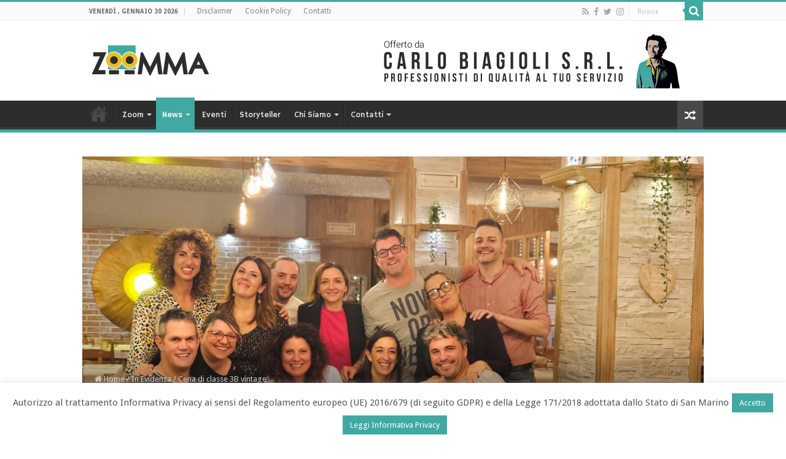

--- FILE ---
content_type: text/html; charset=UTF-8
request_url: https://www.zoomma.news/cena-di-classe-3b-vintage/
body_size: 41330
content:
<!DOCTYPE html>
<html lang="it-IT" prefix="og: http://ogp.me/ns#">
<head>
<meta charset="UTF-8" />
<link rel="pingback" href="https://www.zoomma.news/xmlrpc.php" />
<meta property="og:title" content="Cena di classe 3B vintage - Zoomma"/>
<meta property="og:type" content="article"/>
<meta property="og:description" content="Cena di classe delle medie 32 anni dopo la fine del triennio: un tuffo nel passato o un atto di cora"/>
<meta property="og:url" content="https://www.zoomma.news/cena-di-classe-3b-vintage/"/>
<meta property="og:site_name" content="Zoomma"/>
<meta property="og:image" content="https://www.zoomma.news/wp-content/uploads/2023/10/cena-di-classe.jpg" />
<meta name='robots' content='index, follow, max-image-preview:large, max-snippet:-1, max-video-preview:-1' />

	<!-- This site is optimized with the Yoast SEO plugin v21.2 - https://yoast.com/wordpress/plugins/seo/ -->
	<title>Cena di classe 3B vintage - Zoomma</title>
	<link rel="canonical" href="https://www.zoomma.news/cena-di-classe-3b-vintage/" />
	<meta property="og:locale" content="it_IT" />
	<meta property="og:type" content="article" />
	<meta property="og:title" content="Cena di classe 3B vintage - Zoomma" />
	<meta property="og:description" content="Cena di classe delle medie 32 anni dopo la fine del triennio: un tuffo nel passato o un atto di coraggio? &nbsp; A cose fatte posso dire: un&#8217;incredibile iniezione di energia e allegria pura La cosa era partita un pò in sordina, con un gruppo su facebook tra ex compagni delle medie e l&#8217;invito a &hellip;" />
	<meta property="og:url" content="https://www.zoomma.news/cena-di-classe-3b-vintage/" />
	<meta property="og:site_name" content="Zoomma" />
	<meta property="article:publisher" content="https://www.facebook.com/zoomma.news" />
	<meta property="article:published_time" content="2023-10-27T09:06:18+00:00" />
	<meta property="article:modified_time" content="2023-10-27T09:09:49+00:00" />
	<meta property="og:image" content="https://www.zoomma.news/wp-content/uploads/2023/10/cena-di-classe.jpg" />
	<meta property="og:image:width" content="1600" />
	<meta property="og:image:height" content="900" />
	<meta property="og:image:type" content="image/jpeg" />
	<meta name="author" content="Redazione" />
	<meta name="twitter:card" content="summary_large_image" />
	<meta name="twitter:creator" content="@ZoommaNews" />
	<meta name="twitter:site" content="@ZoommaNews" />
	<meta name="twitter:label1" content="Scritto da" />
	<meta name="twitter:data1" content="Redazione" />
	<meta name="twitter:label2" content="Tempo di lettura stimato" />
	<meta name="twitter:data2" content="4 minuti" />
	<script type="application/ld+json" class="yoast-schema-graph">{"@context":"https://schema.org","@graph":[{"@type":"Article","@id":"https://www.zoomma.news/cena-di-classe-3b-vintage/#article","isPartOf":{"@id":"https://www.zoomma.news/cena-di-classe-3b-vintage/"},"author":{"name":"Redazione","@id":"https://www.zoomma.news/#/schema/person/58aed18a67b89433f5545d550abe0c14"},"headline":"Cena di classe 3B vintage","datePublished":"2023-10-27T09:06:18+00:00","dateModified":"2023-10-27T09:09:49+00:00","mainEntityOfPage":{"@id":"https://www.zoomma.news/cena-di-classe-3b-vintage/"},"wordCount":570,"publisher":{"@id":"https://www.zoomma.news/#organization"},"image":{"@id":"https://www.zoomma.news/cena-di-classe-3b-vintage/#primaryimage"},"thumbnailUrl":"https://www.zoomma.news/wp-content/uploads/2023/10/cena-di-classe.jpg","articleSection":["In Evidenza","News"],"inLanguage":"it-IT"},{"@type":"WebPage","@id":"https://www.zoomma.news/cena-di-classe-3b-vintage/","url":"https://www.zoomma.news/cena-di-classe-3b-vintage/","name":"Cena di classe 3B vintage - Zoomma","isPartOf":{"@id":"https://www.zoomma.news/#website"},"primaryImageOfPage":{"@id":"https://www.zoomma.news/cena-di-classe-3b-vintage/#primaryimage"},"image":{"@id":"https://www.zoomma.news/cena-di-classe-3b-vintage/#primaryimage"},"thumbnailUrl":"https://www.zoomma.news/wp-content/uploads/2023/10/cena-di-classe.jpg","datePublished":"2023-10-27T09:06:18+00:00","dateModified":"2023-10-27T09:09:49+00:00","breadcrumb":{"@id":"https://www.zoomma.news/cena-di-classe-3b-vintage/#breadcrumb"},"inLanguage":"it-IT","potentialAction":[{"@type":"ReadAction","target":["https://www.zoomma.news/cena-di-classe-3b-vintage/"]}]},{"@type":"ImageObject","inLanguage":"it-IT","@id":"https://www.zoomma.news/cena-di-classe-3b-vintage/#primaryimage","url":"https://www.zoomma.news/wp-content/uploads/2023/10/cena-di-classe.jpg","contentUrl":"https://www.zoomma.news/wp-content/uploads/2023/10/cena-di-classe.jpg","width":1600,"height":900},{"@type":"BreadcrumbList","@id":"https://www.zoomma.news/cena-di-classe-3b-vintage/#breadcrumb","itemListElement":[{"@type":"ListItem","position":1,"name":"Home","item":"https://www.zoomma.news/"},{"@type":"ListItem","position":2,"name":"Cena di classe 3B vintage"}]},{"@type":"WebSite","@id":"https://www.zoomma.news/#website","url":"https://www.zoomma.news/","name":"Zoomma","description":"Dove scoprire nuovi interessi","publisher":{"@id":"https://www.zoomma.news/#organization"},"potentialAction":[{"@type":"SearchAction","target":{"@type":"EntryPoint","urlTemplate":"https://www.zoomma.news/?s={search_term_string}"},"query-input":"required name=search_term_string"}],"inLanguage":"it-IT"},{"@type":"Organization","@id":"https://www.zoomma.news/#organization","name":"Zoomma","url":"https://www.zoomma.news/","logo":{"@type":"ImageObject","inLanguage":"it-IT","@id":"https://www.zoomma.news/#/schema/logo/image/","url":"https://www.zoomma.news/wp-content/uploads/2019/12/logo-zoomma.jpg","contentUrl":"https://www.zoomma.news/wp-content/uploads/2019/12/logo-zoomma.jpg","width":363,"height":139,"caption":"Zoomma"},"image":{"@id":"https://www.zoomma.news/#/schema/logo/image/"},"sameAs":["https://www.facebook.com/zoomma.news","https://twitter.com/ZoommaNews","https://www.instagram.com/zoomma.news/"]},{"@type":"Person","@id":"https://www.zoomma.news/#/schema/person/58aed18a67b89433f5545d550abe0c14","name":"Redazione","image":{"@type":"ImageObject","inLanguage":"it-IT","@id":"https://www.zoomma.news/#/schema/person/image/","url":"https://secure.gravatar.com/avatar/ab99dbc3aa2f08315494b0b462fe8d42?s=96&d=mm&r=g","contentUrl":"https://secure.gravatar.com/avatar/ab99dbc3aa2f08315494b0b462fe8d42?s=96&d=mm&r=g","caption":"Redazione"},"sameAs":["http://zoomma.news"],"url":"https://www.zoomma.news/author/redazione/"}]}</script>
	<!-- / Yoast SEO plugin. -->


<link rel='dns-prefetch' href='//maps.google.com' />
<link rel='dns-prefetch' href='//www.googletagmanager.com' />
<link rel='dns-prefetch' href='//fonts.googleapis.com' />
<link rel="alternate" type="application/rss+xml" title="Zoomma &raquo; Feed" href="https://www.zoomma.news/feed/" />
<link rel="alternate" type="application/rss+xml" title="Zoomma &raquo; Feed dei commenti" href="https://www.zoomma.news/comments/feed/" />
<script type="text/javascript">
window._wpemojiSettings = {"baseUrl":"https:\/\/s.w.org\/images\/core\/emoji\/14.0.0\/72x72\/","ext":".png","svgUrl":"https:\/\/s.w.org\/images\/core\/emoji\/14.0.0\/svg\/","svgExt":".svg","source":{"concatemoji":"https:\/\/www.zoomma.news\/wp-includes\/js\/wp-emoji-release.min.js"}};
/*! This file is auto-generated */
!function(i,n){var o,s,e;function c(e){try{var t={supportTests:e,timestamp:(new Date).valueOf()};sessionStorage.setItem(o,JSON.stringify(t))}catch(e){}}function p(e,t,n){e.clearRect(0,0,e.canvas.width,e.canvas.height),e.fillText(t,0,0);var t=new Uint32Array(e.getImageData(0,0,e.canvas.width,e.canvas.height).data),r=(e.clearRect(0,0,e.canvas.width,e.canvas.height),e.fillText(n,0,0),new Uint32Array(e.getImageData(0,0,e.canvas.width,e.canvas.height).data));return t.every(function(e,t){return e===r[t]})}function u(e,t,n){switch(t){case"flag":return n(e,"\ud83c\udff3\ufe0f\u200d\u26a7\ufe0f","\ud83c\udff3\ufe0f\u200b\u26a7\ufe0f")?!1:!n(e,"\ud83c\uddfa\ud83c\uddf3","\ud83c\uddfa\u200b\ud83c\uddf3")&&!n(e,"\ud83c\udff4\udb40\udc67\udb40\udc62\udb40\udc65\udb40\udc6e\udb40\udc67\udb40\udc7f","\ud83c\udff4\u200b\udb40\udc67\u200b\udb40\udc62\u200b\udb40\udc65\u200b\udb40\udc6e\u200b\udb40\udc67\u200b\udb40\udc7f");case"emoji":return!n(e,"\ud83e\udef1\ud83c\udffb\u200d\ud83e\udef2\ud83c\udfff","\ud83e\udef1\ud83c\udffb\u200b\ud83e\udef2\ud83c\udfff")}return!1}function f(e,t,n){var r="undefined"!=typeof WorkerGlobalScope&&self instanceof WorkerGlobalScope?new OffscreenCanvas(300,150):i.createElement("canvas"),a=r.getContext("2d",{willReadFrequently:!0}),o=(a.textBaseline="top",a.font="600 32px Arial",{});return e.forEach(function(e){o[e]=t(a,e,n)}),o}function t(e){var t=i.createElement("script");t.src=e,t.defer=!0,i.head.appendChild(t)}"undefined"!=typeof Promise&&(o="wpEmojiSettingsSupports",s=["flag","emoji"],n.supports={everything:!0,everythingExceptFlag:!0},e=new Promise(function(e){i.addEventListener("DOMContentLoaded",e,{once:!0})}),new Promise(function(t){var n=function(){try{var e=JSON.parse(sessionStorage.getItem(o));if("object"==typeof e&&"number"==typeof e.timestamp&&(new Date).valueOf()<e.timestamp+604800&&"object"==typeof e.supportTests)return e.supportTests}catch(e){}return null}();if(!n){if("undefined"!=typeof Worker&&"undefined"!=typeof OffscreenCanvas&&"undefined"!=typeof URL&&URL.createObjectURL&&"undefined"!=typeof Blob)try{var e="postMessage("+f.toString()+"("+[JSON.stringify(s),u.toString(),p.toString()].join(",")+"));",r=new Blob([e],{type:"text/javascript"}),a=new Worker(URL.createObjectURL(r),{name:"wpTestEmojiSupports"});return void(a.onmessage=function(e){c(n=e.data),a.terminate(),t(n)})}catch(e){}c(n=f(s,u,p))}t(n)}).then(function(e){for(var t in e)n.supports[t]=e[t],n.supports.everything=n.supports.everything&&n.supports[t],"flag"!==t&&(n.supports.everythingExceptFlag=n.supports.everythingExceptFlag&&n.supports[t]);n.supports.everythingExceptFlag=n.supports.everythingExceptFlag&&!n.supports.flag,n.DOMReady=!1,n.readyCallback=function(){n.DOMReady=!0}}).then(function(){return e}).then(function(){var e;n.supports.everything||(n.readyCallback(),(e=n.source||{}).concatemoji?t(e.concatemoji):e.wpemoji&&e.twemoji&&(t(e.twemoji),t(e.wpemoji)))}))}((window,document),window._wpemojiSettings);
</script>
<style type="text/css">
img.wp-smiley,
img.emoji {
	display: inline !important;
	border: none !important;
	box-shadow: none !important;
	height: 1em !important;
	width: 1em !important;
	margin: 0 0.07em !important;
	vertical-align: -0.1em !important;
	background: none !important;
	padding: 0 !important;
}
</style>
	<link rel='stylesheet' id='contact-form-7-css' href='https://www.zoomma.news/wp-content/plugins/contact-form-7/includes/css/styles.css' type='text/css' media='all' />
<link rel='stylesheet' id='cookie-law-info-css' href='https://www.zoomma.news/wp-content/plugins/cookie-law-info/legacy/public/css/cookie-law-info-public.css' type='text/css' media='all' />
<link rel='stylesheet' id='cookie-law-info-gdpr-css' href='https://www.zoomma.news/wp-content/plugins/cookie-law-info/legacy/public/css/cookie-law-info-gdpr.css' type='text/css' media='all' />
<link rel='stylesheet' id='events-manager-css' href='https://www.zoomma.news/wp-content/plugins/events-manager/includes/css/events-manager.min.css' type='text/css' media='all' />
<link rel='stylesheet' id='fb-widget-frontend-style-css' href='https://www.zoomma.news/wp-content/plugins/facebook-pagelike-widget/assets/css/style.css' type='text/css' media='all' />
<link rel='stylesheet' id='taqyeem-buttons-style-css' href='https://www.zoomma.news/wp-content/plugins/taqyeem-buttons/assets/style.css' type='text/css' media='all' />
<link rel='stylesheet' id='taqyeem-style-css' href='https://www.zoomma.news/wp-content/plugins/taqyeem/style.css' type='text/css' media='all' />
<link rel='stylesheet' id='wpgmp-frontend-css' href='https://www.zoomma.news/wp-content/plugins/wp-google-map-plugin/assets/css/wpgmp_all_frontend.css' type='text/css' media='all' />
<link rel='stylesheet' id='tie-style-css' href='https://www.zoomma.news/wp-content/themes/sahifa/style.css' type='text/css' media='all' />
<link rel='stylesheet' id='tie-ilightbox-skin-css' href='https://www.zoomma.news/wp-content/themes/sahifa/css/ilightbox/dark-skin/skin.css' type='text/css' media='all' />
<link rel='stylesheet' id='Droid+Sans-css' href='https://fonts.googleapis.com/css?family=Droid+Sans%3Aregular%2C700' type='text/css' media='all' />
<link rel='stylesheet' id='Hammersmith+One-css' href='https://fonts.googleapis.com/css?family=Hammersmith+One%3Aregular' type='text/css' media='all' />
<script type='text/javascript' src='https://www.zoomma.news/wp-includes/js/jquery/jquery.min.js' id='jquery-core-js'></script>
<script type='text/javascript' src='https://www.zoomma.news/wp-includes/js/jquery/jquery-migrate.min.js' id='jquery-migrate-js'></script>
<script type='text/javascript' id='cookie-law-info-js-extra'>
/* <![CDATA[ */
var Cli_Data = {"nn_cookie_ids":[],"cookielist":[],"non_necessary_cookies":[],"ccpaEnabled":"","ccpaRegionBased":"","ccpaBarEnabled":"","strictlyEnabled":["necessary","obligatoire"],"ccpaType":"gdpr","js_blocking":"","custom_integration":"","triggerDomRefresh":"","secure_cookies":""};
var cli_cookiebar_settings = {"animate_speed_hide":"500","animate_speed_show":"500","background":"#fff","border":"#3fa9a2","border_on":"","button_1_button_colour":"#3fa9a2","button_1_button_hover":"#328782","button_1_link_colour":"#fff","button_1_as_button":"1","button_1_new_win":"","button_2_button_colour":"#3fa9a2","button_2_button_hover":"#328782","button_2_link_colour":"#ffffff","button_2_as_button":"1","button_2_hidebar":"","button_3_button_colour":"#000","button_3_button_hover":"#000000","button_3_link_colour":"#fff","button_3_as_button":"1","button_3_new_win":"1","button_4_button_colour":"#000","button_4_button_hover":"#000000","button_4_link_colour":"#fff","button_4_as_button":"1","button_7_button_colour":"#61a229","button_7_button_hover":"#4e8221","button_7_link_colour":"#fff","button_7_as_button":"1","button_7_new_win":"","font_family":"inherit","header_fix":"","notify_animate_hide":"1","notify_animate_show":"","notify_div_id":"#cookie-law-info-bar","notify_position_horizontal":"right","notify_position_vertical":"bottom","scroll_close":"","scroll_close_reload":"","accept_close_reload":"","reject_close_reload":"","showagain_tab":"","showagain_background":"#fff","showagain_border":"#000","showagain_div_id":"#cookie-law-info-again","showagain_x_position":"100px","text":"#565656","show_once_yn":"","show_once":"10000","logging_on":"","as_popup":"","popup_overlay":"1","bar_heading_text":"","cookie_bar_as":"banner","popup_showagain_position":"bottom-right","widget_position":"left"};
var log_object = {"ajax_url":"https:\/\/www.zoomma.news\/wp-admin\/admin-ajax.php"};
/* ]]> */
</script>
<script type='text/javascript' src='https://www.zoomma.news/wp-content/plugins/cookie-law-info/legacy/public/js/cookie-law-info-public.js' id='cookie-law-info-js'></script>
<script type='text/javascript' src='https://www.zoomma.news/wp-includes/js/jquery/ui/core.min.js' id='jquery-ui-core-js'></script>
<script type='text/javascript' src='https://www.zoomma.news/wp-includes/js/jquery/ui/mouse.min.js' id='jquery-ui-mouse-js'></script>
<script type='text/javascript' src='https://www.zoomma.news/wp-includes/js/jquery/ui/sortable.min.js' id='jquery-ui-sortable-js'></script>
<script type='text/javascript' src='https://www.zoomma.news/wp-includes/js/jquery/ui/datepicker.min.js' id='jquery-ui-datepicker-js'></script>
<script id="jquery-ui-datepicker-js-after" type="text/javascript">
jQuery(function(jQuery){jQuery.datepicker.setDefaults({"closeText":"Chiudi","currentText":"Oggi","monthNames":["Gennaio","Febbraio","Marzo","Aprile","Maggio","Giugno","Luglio","Agosto","Settembre","Ottobre","Novembre","Dicembre"],"monthNamesShort":["Gen","Feb","Mar","Apr","Mag","Giu","Lug","Ago","Set","Ott","Nov","Dic"],"nextText":"Prossimo","prevText":"Precedente","dayNames":["domenica","luned\u00ec","marted\u00ec","mercoled\u00ec","gioved\u00ec","venerd\u00ec","sabato"],"dayNamesShort":["Dom","Lun","Mar","Mer","Gio","Ven","Sab"],"dayNamesMin":["D","L","M","M","G","V","S"],"dateFormat":"d MM yy","firstDay":1,"isRTL":false});});
</script>
<script type='text/javascript' src='https://www.zoomma.news/wp-includes/js/jquery/ui/resizable.min.js' id='jquery-ui-resizable-js'></script>
<script type='text/javascript' src='https://www.zoomma.news/wp-includes/js/jquery/ui/draggable.min.js' id='jquery-ui-draggable-js'></script>
<script type='text/javascript' src='https://www.zoomma.news/wp-includes/js/jquery/ui/controlgroup.min.js' id='jquery-ui-controlgroup-js'></script>
<script type='text/javascript' src='https://www.zoomma.news/wp-includes/js/jquery/ui/checkboxradio.min.js' id='jquery-ui-checkboxradio-js'></script>
<script type='text/javascript' src='https://www.zoomma.news/wp-includes/js/jquery/ui/button.min.js' id='jquery-ui-button-js'></script>
<script type='text/javascript' src='https://www.zoomma.news/wp-includes/js/jquery/ui/dialog.min.js' id='jquery-ui-dialog-js'></script>
<script type='text/javascript' id='events-manager-js-extra'>
/* <![CDATA[ */
var EM = {"ajaxurl":"https:\/\/www.zoomma.news\/wp-admin\/admin-ajax.php","locationajaxurl":"https:\/\/www.zoomma.news\/wp-admin\/admin-ajax.php?action=locations_search","firstDay":"1","locale":"it","dateFormat":"yy-mm-dd","ui_css":"https:\/\/www.zoomma.news\/wp-content\/plugins\/events-manager\/includes\/css\/jquery-ui\/build.min.css","show24hours":"1","is_ssl":"1","autocomplete_limit":"10","calendar":{"breakpoints":{"small":560,"medium":908,"large":false},"month_format":"M Y"},"phone":"","datepicker":{"format":"d\/m\/Y","locale":"it"},"search":{"breakpoints":{"small":650,"medium":850,"full":false}},"url":"https:\/\/www.zoomma.news\/wp-content\/plugins\/events-manager","assets":{"input.em-uploader":{"js":{"em-uploader":{"url":"https:\/\/www.zoomma.news\/wp-content\/plugins\/events-manager\/includes\/js\/em-uploader.js?v=7.2.3.1","event":"em_uploader_ready"}}},".em-event-editor":{"js":{"event-editor":{"url":"https:\/\/www.zoomma.news\/wp-content\/plugins\/events-manager\/includes\/js\/events-manager-event-editor.js?v=7.2.3.1","event":"em_event_editor_ready"}},"css":{"event-editor":"https:\/\/www.zoomma.news\/wp-content\/plugins\/events-manager\/includes\/css\/events-manager-event-editor.min.css?v=7.2.3.1"}},".em-recurrence-sets, .em-timezone":{"js":{"luxon":{"url":"luxon\/luxon.js?v=7.2.3.1","event":"em_luxon_ready"}}},".em-booking-form, #em-booking-form, .em-booking-recurring, .em-event-booking-form":{"js":{"em-bookings":{"url":"https:\/\/www.zoomma.news\/wp-content\/plugins\/events-manager\/includes\/js\/bookingsform.js?v=7.2.3.1","event":"em_booking_form_js_loaded"}}},"#em-opt-archetypes":{"js":{"archetypes":"https:\/\/www.zoomma.news\/wp-content\/plugins\/events-manager\/includes\/js\/admin-archetype-editor.js?v=7.2.3.1","archetypes_ms":"https:\/\/www.zoomma.news\/wp-content\/plugins\/events-manager\/includes\/js\/admin-archetypes.js?v=7.2.3.1","qs":"qs\/qs.js?v=7.2.3.1"}}},"cached":"","bookingInProgress":"Per favore attendi che la prenotazione venga elaborata.","tickets_save":"Salvare biglietto","bookingajaxurl":"https:\/\/www.zoomma.news\/wp-admin\/admin-ajax.php","bookings_export_save":"Prenotazioni Export","bookings_settings_save":"Salva le impostazioni","booking_delete":"Sei sicuro di voler cancellare?","booking_offset":"30","bookings":{"submit_button":{"text":{"default":"Invia la tua prenotazione","free":"Invia la tua prenotazione","payment":"Invia la tua prenotazione","processing":"Processing ..."}},"update_listener":""},"bb_full":"Tutto Esaurito","bb_book":"Prenota ora","bb_booking":"Prenotazione in corso ...","bb_booked":"Prenotazione presentata","bb_error":"Prenotazione Errore. Riprova?","bb_cancel":"Annullare","bb_canceling":"Annullamento...","bb_cancelled":"Cancellato","bb_cancel_error":"Cancellazione Errore. Riprova?","txt_search":"Ricerca","txt_searching":"Ricerca in corso...","txt_loading":"Caricamento in corso..."};
/* ]]> */
</script>
<script type='text/javascript' src='https://www.zoomma.news/wp-content/plugins/events-manager/includes/js/events-manager.js' id='events-manager-js'></script>
<script type='text/javascript' src='https://www.zoomma.news/wp-content/plugins/events-manager/includes/external/flatpickr/l10n/it.js' id='em-flatpickr-localization-js'></script>
<script type='text/javascript' src='https://www.zoomma.news/wp-content/plugins/revslider/public/assets/js/rbtools.min.js' async id='tp-tools-js'></script>
<script type='text/javascript' src='https://www.zoomma.news/wp-content/plugins/revslider/public/assets/js/rs6.min.js' async id='revmin-js'></script>
<script type='text/javascript' src='https://www.zoomma.news/wp-content/plugins/taqyeem/js/tie.js' id='taqyeem-main-js'></script>

<!-- Snippet del tag Google (gtag.js) aggiunto da Site Kit -->
<!-- Snippet Google Analytics aggiunto da Site Kit -->
<script type='text/javascript' src='https://www.googletagmanager.com/gtag/js?id=GT-WRCRJPF' id='google_gtagjs-js' async></script>
<script id="google_gtagjs-js-after" type="text/javascript">
window.dataLayer = window.dataLayer || [];function gtag(){dataLayer.push(arguments);}
gtag("set","linker",{"domains":["www.zoomma.news"]});
gtag("js", new Date());
gtag("set", "developer_id.dZTNiMT", true);
gtag("config", "GT-WRCRJPF");
 window._googlesitekit = window._googlesitekit || {}; window._googlesitekit.throttledEvents = []; window._googlesitekit.gtagEvent = (name, data) => { var key = JSON.stringify( { name, data } ); if ( !! window._googlesitekit.throttledEvents[ key ] ) { return; } window._googlesitekit.throttledEvents[ key ] = true; setTimeout( () => { delete window._googlesitekit.throttledEvents[ key ]; }, 5 ); gtag( "event", name, { ...data, event_source: "site-kit" } ); };
</script>
<script></script><link rel="https://api.w.org/" href="https://www.zoomma.news/wp-json/" /><link rel="alternate" type="application/json" href="https://www.zoomma.news/wp-json/wp/v2/posts/18999" /><link rel="EditURI" type="application/rsd+xml" title="RSD" href="https://www.zoomma.news/xmlrpc.php?rsd" />
<meta name="generator" content="WordPress 6.3.7" />
<link rel='shortlink' href='https://www.zoomma.news/?p=18999' />
<link rel="alternate" type="application/json+oembed" href="https://www.zoomma.news/wp-json/oembed/1.0/embed?url=https%3A%2F%2Fwww.zoomma.news%2Fcena-di-classe-3b-vintage%2F" />
<link rel="alternate" type="text/xml+oembed" href="https://www.zoomma.news/wp-json/oembed/1.0/embed?url=https%3A%2F%2Fwww.zoomma.news%2Fcena-di-classe-3b-vintage%2F&#038;format=xml" />
<meta name="generator" content="Site Kit by Google 1.171.0" /><script type='text/javascript'>
/* <![CDATA[ */
var taqyeem = {"ajaxurl":"https://www.zoomma.news/wp-admin/admin-ajax.php" , "your_rating":"Your Rating:"};
/* ]]> */
</script>

<style type="text/css" media="screen">

</style>
<link rel="shortcut icon" href="https://zoomma.news/wp-content/uploads/2015/09/favicon.png" title="Favicon" />
<!--[if IE]>
<script type="text/javascript">jQuery(document).ready(function (){ jQuery(".menu-item").has("ul").children("a").attr("aria-haspopup", "true");});</script>
<![endif]-->
<!--[if lt IE 9]>
<script src="https://www.zoomma.news/wp-content/themes/sahifa/js/html5.js"></script>
<script src="https://www.zoomma.news/wp-content/themes/sahifa/js/selectivizr-min.js"></script>
<![endif]-->
<!--[if IE 9]>
<link rel="stylesheet" type="text/css" media="all" href="https://www.zoomma.news/wp-content/themes/sahifa/css/ie9.css" />
<![endif]-->
<!--[if IE 8]>
<link rel="stylesheet" type="text/css" media="all" href="https://www.zoomma.news/wp-content/themes/sahifa/css/ie8.css" />
<![endif]-->
<!--[if IE 7]>
<link rel="stylesheet" type="text/css" media="all" href="https://www.zoomma.news/wp-content/themes/sahifa/css/ie7.css" />
<![endif]-->


<meta name="viewport" content="width=device-width, initial-scale=1.0" />



<style type="text/css" media="screen">

body{
	font-family: 'Droid Sans';
}

.logo h1 a, .logo h2 a{
	font-family: 'Hammersmith One';
}

#main-nav, #main-nav ul li a{
	font-family: 'Hammersmith One';
}

.page-title{
	font-family: 'Hammersmith One';
}

.post-title{
	font-family: 'Hammersmith One';
}

h2.post-box-title, h2.post-box-title a{
	font-family: 'Hammersmith One';
}

h3.post-box-title, h3.post-box-title a{
	font-family: 'Hammersmith One';
}

.widget-top h4, .widget-top h4 a{
	font-family: 'Hammersmith One';
}

.ei-title h2, .slider-caption h2 a, .content .slider-caption h2 a, .slider-caption h2, .content .slider-caption h2, .content .ei-title h2{
	font-family: 'Hammersmith One';
}

.cat-box-title h2, .cat-box-title h2 a, .block-head h3, #respond h3, #comments-title, h2.review-box-header, .woocommerce-tabs .entry-content h2, .woocommerce .related.products h2, .entry .woocommerce h2, .woocommerce-billing-fields h3, .woocommerce-shipping-fields h3, #order_review_heading, #bbpress-forums fieldset.bbp-form legend, #buddypress .item-body h4, #buddypress #item-body h4{
	font-family: 'Hammersmith One';
}


::-moz-selection { background: #e9bf28;}
::selection { background: #e9bf28; }
#main-nav,
.cat-box-content,
#sidebar .widget-container,
.post-listing,
#commentform {
	border-bottom-color: #3fa9a2;
}

.search-block .search-button,
#topcontrol,
#main-nav ul li.current-menu-item a,
#main-nav ul li.current-menu-item a:hover,
#main-nav ul li.current_page_parent a,
#main-nav ul li.current_page_parent a:hover,
#main-nav ul li.current-menu-parent a,
#main-nav ul li.current-menu-parent a:hover,
#main-nav ul li.current-page-ancestor a,
#main-nav ul li.current-page-ancestor a:hover,
.pagination span.current,
.share-post span.share-text,
.flex-control-paging li a.flex-active,
.ei-slider-thumbs li.ei-slider-element,
.review-percentage .review-item span span,
.review-final-score,
.button,
a.button,
a.more-link,
#main-content input[type="submit"],
.form-submit #submit,
#login-form .login-button,
.widget-feedburner .feedburner-subscribe,
input[type="submit"],
#buddypress button,
#buddypress a.button,
#buddypress input[type=submit],
#buddypress input[type=reset],
#buddypress ul.button-nav li a,
#buddypress div.generic-button a,
#buddypress .comment-reply-link,
#buddypress div.item-list-tabs ul li a span,
#buddypress div.item-list-tabs ul li.selected a,
#buddypress div.item-list-tabs ul li.current a,
#buddypress #members-directory-form div.item-list-tabs ul li.selected span,
#members-list-options a.selected,
#groups-list-options a.selected,
body.dark-skin #buddypress div.item-list-tabs ul li a span,
body.dark-skin #buddypress div.item-list-tabs ul li.selected a,
body.dark-skin #buddypress div.item-list-tabs ul li.current a,
body.dark-skin #members-list-options a.selected,
body.dark-skin #groups-list-options a.selected,
.search-block-large .search-button,
#featured-posts .flex-next:hover,
#featured-posts .flex-prev:hover,
a.tie-cart span.shooping-count,
.woocommerce span.onsale,
.woocommerce-page span.onsale ,
.woocommerce .widget_price_filter .ui-slider .ui-slider-handle,
.woocommerce-page .widget_price_filter .ui-slider .ui-slider-handle,
#check-also-close,
a.post-slideshow-next,
a.post-slideshow-prev,
.widget_price_filter .ui-slider .ui-slider-handle,
.quantity .minus:hover,
.quantity .plus:hover,
.mejs-container .mejs-controls .mejs-time-rail .mejs-time-current,
#reading-position-indicator  {
	background-color:#3fa9a2;
}

::-webkit-scrollbar-thumb{
	background-color:#3fa9a2 !important;
}

#theme-footer,
#theme-header,
.top-nav ul li.current-menu-item:before,
#main-nav .menu-sub-content ,
#main-nav ul ul,
#check-also-box {
	border-top-color: #3fa9a2;
}

.search-block:after {
	border-right-color:#3fa9a2;
}

body.rtl .search-block:after {
	border-left-color:#3fa9a2;
}

#main-nav ul > li.menu-item-has-children:hover > a:after,
#main-nav ul > li.mega-menu:hover > a:after {
	border-color:transparent transparent #3fa9a2;
}

.widget.timeline-posts li a:hover,
.widget.timeline-posts li a:hover span.tie-date {
	color: #3fa9a2;
}

.widget.timeline-posts li a:hover span.tie-date:before {
	background: #3fa9a2;
	border-color: #3fa9a2;
}

#order_review,
#order_review_heading {
	border-color: #3fa9a2;
}


body {
	background-image : url(https://www.zoomma.news/wp-content/themes/sahifa/images/patterns/body-bg3.png);
	background-position: top center;
}

</style>

		<script type="text/javascript">
			/* <![CDATA[ */
				var sf_position = '0';
				var sf_templates = "<a href=\"{search_url_escaped}\">Vedi tutti i risultati<\/a>";
				var sf_input = '.search-live';
				jQuery(document).ready(function(){
					jQuery(sf_input).ajaxyLiveSearch({"expand":false,"searchUrl":"https:\/\/www.zoomma.news\/?s=%s","text":"Search","delay":500,"iwidth":180,"width":315,"ajaxUrl":"https:\/\/www.zoomma.news\/wp-admin\/admin-ajax.php","rtl":0});
					jQuery(".live-search_ajaxy-selective-input").keyup(function() {
						var width = jQuery(this).val().length * 8;
						if(width < 50) {
							width = 50;
						}
						jQuery(this).width(width);
					});
					jQuery(".live-search_ajaxy-selective-search").click(function() {
						jQuery(this).find(".live-search_ajaxy-selective-input").focus();
					});
					jQuery(".live-search_ajaxy-selective-close").click(function() {
						jQuery(this).parent().remove();
					});
				});
			/* ]]> */
		</script>
		<meta name="generator" content="Powered by WPBakery Page Builder - drag and drop page builder for WordPress."/>
<meta name="generator" content="Powered by Slider Revolution 6.6.16 - responsive, Mobile-Friendly Slider Plugin for WordPress with comfortable drag and drop interface." />
<script>function setREVStartSize(e){
			//window.requestAnimationFrame(function() {
				window.RSIW = window.RSIW===undefined ? window.innerWidth : window.RSIW;
				window.RSIH = window.RSIH===undefined ? window.innerHeight : window.RSIH;
				try {
					var pw = document.getElementById(e.c).parentNode.offsetWidth,
						newh;
					pw = pw===0 || isNaN(pw) || (e.l=="fullwidth" || e.layout=="fullwidth") ? window.RSIW : pw;
					e.tabw = e.tabw===undefined ? 0 : parseInt(e.tabw);
					e.thumbw = e.thumbw===undefined ? 0 : parseInt(e.thumbw);
					e.tabh = e.tabh===undefined ? 0 : parseInt(e.tabh);
					e.thumbh = e.thumbh===undefined ? 0 : parseInt(e.thumbh);
					e.tabhide = e.tabhide===undefined ? 0 : parseInt(e.tabhide);
					e.thumbhide = e.thumbhide===undefined ? 0 : parseInt(e.thumbhide);
					e.mh = e.mh===undefined || e.mh=="" || e.mh==="auto" ? 0 : parseInt(e.mh,0);
					if(e.layout==="fullscreen" || e.l==="fullscreen")
						newh = Math.max(e.mh,window.RSIH);
					else{
						e.gw = Array.isArray(e.gw) ? e.gw : [e.gw];
						for (var i in e.rl) if (e.gw[i]===undefined || e.gw[i]===0) e.gw[i] = e.gw[i-1];
						e.gh = e.el===undefined || e.el==="" || (Array.isArray(e.el) && e.el.length==0)? e.gh : e.el;
						e.gh = Array.isArray(e.gh) ? e.gh : [e.gh];
						for (var i in e.rl) if (e.gh[i]===undefined || e.gh[i]===0) e.gh[i] = e.gh[i-1];
											
						var nl = new Array(e.rl.length),
							ix = 0,
							sl;
						e.tabw = e.tabhide>=pw ? 0 : e.tabw;
						e.thumbw = e.thumbhide>=pw ? 0 : e.thumbw;
						e.tabh = e.tabhide>=pw ? 0 : e.tabh;
						e.thumbh = e.thumbhide>=pw ? 0 : e.thumbh;
						for (var i in e.rl) nl[i] = e.rl[i]<window.RSIW ? 0 : e.rl[i];
						sl = nl[0];
						for (var i in nl) if (sl>nl[i] && nl[i]>0) { sl = nl[i]; ix=i;}
						var m = pw>(e.gw[ix]+e.tabw+e.thumbw) ? 1 : (pw-(e.tabw+e.thumbw)) / (e.gw[ix]);
						newh =  (e.gh[ix] * m) + (e.tabh + e.thumbh);
					}
					var el = document.getElementById(e.c);
					if (el!==null && el) el.style.height = newh+"px";
					el = document.getElementById(e.c+"_wrapper");
					if (el!==null && el) {
						el.style.height = newh+"px";
						el.style.display = "block";
					}
				} catch(e){
					console.log("Failure at Presize of Slider:" + e)
				}
			//});
		  };</script>
<noscript><style> .wpb_animate_when_almost_visible { opacity: 1; }</style></noscript></head>
<body id="top" class="post-template-default single single-post postid-18999 single-format-standard lazy-enabled wpb-js-composer js-comp-ver-7.0 vc_responsive">

<div class="wrapper-outer">

	<div class="background-cover"></div>

	<aside id="slide-out">

			<div class="search-mobile">
			<form method="get" id="searchform-mobile" action="https://www.zoomma.news/">
				<button class="search-button" type="submit" value="Ricerca"><i class="fa fa-search"></i></button>
				<input type="text" id="s-mobile" name="s" title="Ricerca" value="Ricerca" onfocus="if (this.value == 'Ricerca') {this.value = '';}" onblur="if (this.value == '') {this.value = 'Ricerca';}"  />
			</form>
		</div><!-- .search-mobile /-->
	
			<div class="social-icons">
		<a class="ttip-none" title="Rss" href="https://www.zoomma.news/feed/" target="_blank"><i class="fa fa-rss"></i></a><a class="ttip-none" title="Facebook" href="https://www.facebook.com/zoomma.news" target="_blank"><i class="fa fa-facebook"></i></a><a class="ttip-none" title="Twitter" href="https://twitter.com/ZoommaNews" target="_blank"><i class="fa fa-twitter"></i></a><a class="ttip-none" title="instagram" href="https://instagram.com/zoomma.news/" target="_blank"><i class="fa fa-instagram"></i></a>
			</div>

	
		<div id="mobile-menu" ></div>
	</aside><!-- #slide-out /-->

		<div id="wrapper" class="wide-layout">
		<div class="inner-wrapper">

		<header id="theme-header" class="theme-header">
						<div id="top-nav" class="top-nav">
				<div class="container">

							<span class="today-date">venerdì , Gennaio 30 2026</span>
				<div class="top-menu"><ul id="menu-top-menu" class="menu"><li id="menu-item-57" class="menu-item menu-item-type-post_type menu-item-object-page menu-item-57"><a href="https://www.zoomma.news/disclaimer/">Disclaimer</a></li>
<li id="menu-item-53" class="menu-item menu-item-type-post_type menu-item-object-page menu-item-53"><a href="https://www.zoomma.news/cookie-policy/">Cookie Policy</a></li>
<li id="menu-item-54" class="menu-item menu-item-type-post_type menu-item-object-page menu-item-54"><a href="https://www.zoomma.news/contatti/">Contatti</a></li>
</ul></div>
						<div class="search-block">
						<form method="get" id="searchform-header" action="https://www.zoomma.news/">
							<button class="search-button" type="submit" value="Ricerca"><i class="fa fa-search"></i></button>
							<input class="search-live" type="text" id="s-header" name="s" title="Ricerca" value="Ricerca" onfocus="if (this.value == 'Ricerca') {this.value = '';}" onblur="if (this.value == '') {this.value = 'Ricerca';}"  />
						</form>
					</div><!-- .search-block /-->
			<div class="social-icons">
		<a class="ttip-none" title="Rss" href="https://www.zoomma.news/feed/" target="_blank"><i class="fa fa-rss"></i></a><a class="ttip-none" title="Facebook" href="https://www.facebook.com/zoomma.news" target="_blank"><i class="fa fa-facebook"></i></a><a class="ttip-none" title="Twitter" href="https://twitter.com/ZoommaNews" target="_blank"><i class="fa fa-twitter"></i></a><a class="ttip-none" title="instagram" href="https://instagram.com/zoomma.news/" target="_blank"><i class="fa fa-instagram"></i></a>
			</div>

	
	
				</div><!-- .container /-->
			</div><!-- .top-menu /-->
			
		<div class="header-content">

					<a id="slide-out-open" class="slide-out-open" href="#"><span></span></a>
		
			<div class="logo" style=" margin-top:15px; margin-bottom:15px;">
			<h2>								<a title="Zoomma" href="https://www.zoomma.news/">
					<img src="http://zoomma.news/wp-content/uploads/2015/09/zoomma-logo-header.png" alt="Zoomma"  /><strong>Zoomma Dove scoprire nuovi interessi</strong>
				</a>
			</h2>			</div><!-- .logo /-->
			<div class="e3lan e3lan-top">
			<a href="http://carlobiagioli.com" title="Carlo Biagioli S.r.l. - La soluzione ad ogni tuo problema" target="_blank">
				<img src="https://www.zoomma.news/wp-content/uploads/2019/04/offerto-da-carlo-biagioli.png" alt="Carlo Biagioli S.r.l. - La soluzione ad ogni tuo problema" />
			</a>
				</div>			<div class="clear"></div>

		</div>
													<nav id="main-nav" class="fixed-enabled">
				<div class="container">

				
					<div class="main-menu"><ul id="menu-main-menu" class="menu"><li id="menu-item-10947" class="menu-item menu-item-type-post_type menu-item-object-page menu-item-home menu-item-10947"><a href="https://www.zoomma.news/">Home</a></li>
<li id="menu-item-102" class="zoommaMenu menu-item menu-item-type-taxonomy menu-item-object-category menu-item-102 mega-menu mega-cat "><a href="https://www.zoomma.news/category/zoom/">Zoom</a>
<div class="mega-menu-block menu-sub-content">

<div class="mega-menu-content">
<div class="mega-cat-wrapper"> <ul class="mega-cat-sub-categories"> <li><a href="#mega-cat-102-1560">AASS: differenziamoli</a></li><li><a href="#mega-cat-102-218">Arte del té</a></li><li><a href="#mega-cat-102-80">Centro Harmoniae</a></li><li><a href="#mega-cat-102-2771">Chiara Pierobon</a></li><li><a href="#mega-cat-102-4224">Dottor Davide Forcellini</a></li><li><a href="#mega-cat-102-3039">Genialtutor</a></li><li><a href="#mega-cat-102-3152">Grey Cube</a></li><li><a href="#mega-cat-102-3031">La Salumeria</a></li><li><a href="#mega-cat-102-64">Qua la zampa</a></li><li><a href="#mega-cat-102-62">Rita Maria Faccia</a></li><li><a href="#mega-cat-102-3030">Scodinzolando</a></li><li><a href="#mega-cat-102-90">Spedingo</a></li><li><a href="#mega-cat-102-3032">The Code</a></li></ul>  <div class="mega-cat-content mega-cat-sub-exists"><div id="mega-cat-102-1560" class="mega-cat-content-tab"><div class="mega-menu-post"><div class="post-thumbnail tie_thumb"><a class="mega-menu-link" href="https://www.zoomma.news/inaugurazione-centro-didattico-ambientale-2/" title="Inaugurazione Centro Didattico Ambientale"><img src="https://www.zoomma.news/wp-content/uploads/2018/09/thumbnail_ECO-310x165.jpg" width="310" height="165" alt="Inaugurazione Centro Didattico Ambientale" /><span class="fa overlay-icon"></span></a></div><h3 class="post-box-title"><a class="mega-menu-link" href="https://www.zoomma.news/inaugurazione-centro-didattico-ambientale-2/" title="Inaugurazione Centro Didattico Ambientale">Inaugurazione Centro Didattico Ambientale</a></h3>
									<span class="tie-date"><i class="fa fa-clock-o"></i>28 Settembre 2018</span>
							</div> <!-- mega-menu-post --><div class="mega-menu-post"><div class="post-thumbnail tie_thumb"><a class="mega-menu-link" href="https://www.zoomma.news/inaugurazione-centro-didattico-ambientale/" title="Inaugurazione Centro Didattico Ambientale"><img src="https://www.zoomma.news/wp-content/uploads/2018/09/compost-310x165.jpg" width="310" height="165" alt="Inaugurazione Centro Didattico Ambientale" /><span class="fa overlay-icon"></span></a></div><h3 class="post-box-title"><a class="mega-menu-link" href="https://www.zoomma.news/inaugurazione-centro-didattico-ambientale/" title="Inaugurazione Centro Didattico Ambientale">Inaugurazione Centro Didattico Ambientale</a></h3>
									<span class="tie-date"><i class="fa fa-clock-o"></i>26 Settembre 2018</span>
							</div> <!-- mega-menu-post --><div class="mega-menu-post"><div class="post-thumbnail tie_thumb"><a class="mega-menu-link" href="https://www.zoomma.news/il-compost-e-pronto-2/" title="Il compost è pronto!"><img src="https://www.zoomma.news/wp-content/uploads/2018/09/compost-310x165.jpg" width="310" height="165" alt="Il compost è pronto!" /><span class="fa overlay-icon"></span></a></div><h3 class="post-box-title"><a class="mega-menu-link" href="https://www.zoomma.news/il-compost-e-pronto-2/" title="Il compost è pronto!">Il compost è pronto!</a></h3>
									<span class="tie-date"><i class="fa fa-clock-o"></i>6 Settembre 2018</span>
							</div> <!-- mega-menu-post --><div class="mega-menu-post"><div class="post-thumbnail tie_thumb"><a class="mega-menu-link" href="https://www.zoomma.news/incontri-educazione-ambientale-presso-le-scuole-medie/" title="Incontri di educazione ambientale presso le Scuole Medie"><img src="https://www.zoomma.news/wp-content/uploads/2017/12/IMG-20171214-WA0010-310x165.jpg" width="310" height="165" alt="Incontri di educazione ambientale presso le Scuole Medie" /><span class="fa overlay-icon"></span></a></div><h3 class="post-box-title"><a class="mega-menu-link" href="https://www.zoomma.news/incontri-educazione-ambientale-presso-le-scuole-medie/" title="Incontri di educazione ambientale presso le Scuole Medie">Incontri di educazione ambientale presso le Scuole Medie</a></h3>
									<span class="tie-date"><i class="fa fa-clock-o"></i>16 Ottobre 2017</span>
							</div> <!-- mega-menu-post --></div><!-- .mega-cat-content-tab --> <div id="mega-cat-102-218" class="mega-cat-content-tab"><div class="mega-menu-post"><div class="post-thumbnail tie_thumb"><a class="mega-menu-link" href="https://www.zoomma.news/portafortuna/" title="Portafortuna: Maneki Neko il gatto che saluta"><img src="https://www.zoomma.news/wp-content/uploads/2016/05/foto-copertina-arte-del-tè-310x165.jpg" width="310" height="165" alt="Portafortuna: Maneki Neko il gatto che saluta" /><span class="fa overlay-icon"></span></a></div><h3 class="post-box-title"><a class="mega-menu-link" href="https://www.zoomma.news/portafortuna/" title="Portafortuna: Maneki Neko il gatto che saluta">Portafortuna: Maneki Neko il gatto che saluta</a></h3>
									<span class="tie-date"><i class="fa fa-clock-o"></i>6 Agosto 2019</span>
							</div> <!-- mega-menu-post --><div class="mega-menu-post"><div class="post-thumbnail tie_thumb"><a class="mega-menu-link" href="https://www.zoomma.news/tulsi/" title="Tulsi: il basilico sacro della tradizione indiana"><img src="https://www.zoomma.news/wp-content/uploads/2017/04/arte-del-tè-310x165.jpg" width="310" height="165" alt="Tulsi: il basilico sacro della tradizione indiana" /><span class="fa overlay-icon"></span></a></div><h3 class="post-box-title"><a class="mega-menu-link" href="https://www.zoomma.news/tulsi/" title="Tulsi: il basilico sacro della tradizione indiana">Tulsi: il basilico sacro della tradizione indiana</a></h3>
									<span class="tie-date"><i class="fa fa-clock-o"></i>5 Agosto 2019</span>
							</div> <!-- mega-menu-post --><div class="mega-menu-post"><div class="post-thumbnail tie_thumb"><a class="mega-menu-link" href="https://www.zoomma.news/te-tipi/" title="Tè: tutti i tipi e tempi di infusione"><img src="https://www.zoomma.news/wp-content/uploads/2015/10/foto-arte-del-te-310x165.jpg" width="310" height="165" alt="Tè: tutti i tipi e tempi di infusione" /><span class="fa overlay-icon"></span></a></div><h3 class="post-box-title"><a class="mega-menu-link" href="https://www.zoomma.news/te-tipi/" title="Tè: tutti i tipi e tempi di infusione">Tè: tutti i tipi e tempi di infusione</a></h3>
									<span class="tie-date"><i class="fa fa-clock-o"></i>26 Marzo 2019</span>
							</div> <!-- mega-menu-post --><div class="mega-menu-post"><div class="post-thumbnail tie_thumb"><a class="mega-menu-link" href="https://www.zoomma.news/zenzero-e-dintorni/" title="Zenzero: tutte le proprietà"><img src="https://www.zoomma.news/wp-content/uploads/2016/01/copertina-14-310x165.jpg" width="310" height="165" alt="Zenzero: tutte le proprietà" /><span class="fa overlay-icon"></span></a></div><h3 class="post-box-title"><a class="mega-menu-link" href="https://www.zoomma.news/zenzero-e-dintorni/" title="Zenzero: tutte le proprietà">Zenzero: tutte le proprietà</a></h3>
									<span class="tie-date"><i class="fa fa-clock-o"></i>1 Dicembre 2017</span>
							</div> <!-- mega-menu-post --></div><!-- .mega-cat-content-tab --> <div id="mega-cat-102-80" class="mega-cat-content-tab"><div class="mega-menu-post"><div class="post-thumbnail tie_thumb"><a class="mega-menu-link" href="https://www.zoomma.news/intervista-thamaak-guaritore-alla-ricerca-del-suono-armonico/" title="Intervista a Thamaak il guaritore alla ricerca del suono armonico"><img src="https://www.zoomma.news/wp-content/uploads/2016/05/thamaak-rev-3-310x165.jpg" width="310" height="165" alt="Intervista a Thamaak il guaritore alla ricerca del suono armonico" /><span class="fa overlay-icon"></span></a></div><h3 class="post-box-title"><a class="mega-menu-link" href="https://www.zoomma.news/intervista-thamaak-guaritore-alla-ricerca-del-suono-armonico/" title="Intervista a Thamaak il guaritore alla ricerca del suono armonico">Intervista a Thamaak il guaritore alla ricerca del suono armonico</a></h3>
									<span class="tie-date"><i class="fa fa-clock-o"></i>8 Maggio 2019</span>
							</div> <!-- mega-menu-post --><div class="mega-menu-post"><div class="post-thumbnail tie_thumb"><a class="mega-menu-link" href="https://www.zoomma.news/regali-di-natale-originali/" title="Regali di Natale originali: minerali e cristalli"><img src="https://www.zoomma.news/wp-content/uploads/2017/11/gioielli-harmoniae-310x165.jpg" width="310" height="165" alt="Regali di Natale originali: minerali e cristalli" /><span class="fa overlay-icon"></span></a></div><h3 class="post-box-title"><a class="mega-menu-link" href="https://www.zoomma.news/regali-di-natale-originali/" title="Regali di Natale originali: minerali e cristalli">Regali di Natale originali: minerali e cristalli</a></h3>
									<span class="tie-date"><i class="fa fa-clock-o"></i>24 Novembre 2017</span>
							</div> <!-- mega-menu-post --><div class="mega-menu-post"><div class="post-thumbnail tie_thumb"><a class="mega-menu-link" href="https://www.zoomma.news/brufoli-rughe/" title="Dai brufoli alle prime rughe"><img src="https://www.zoomma.news/wp-content/uploads/2016/05/crema-anti-age-rev-310x165.jpg" width="310" height="165" alt="Dai brufoli alle prime rughe" /><span class="fa overlay-icon"></span></a></div><h3 class="post-box-title"><a class="mega-menu-link" href="https://www.zoomma.news/brufoli-rughe/" title="Dai brufoli alle prime rughe">Dai brufoli alle prime rughe</a></h3>
									<span class="tie-date"><i class="fa fa-clock-o"></i>20 Novembre 2017</span>
							</div> <!-- mega-menu-post --><div class="mega-menu-post"><div class="post-thumbnail tie_thumb"><a class="mega-menu-link" href="https://www.zoomma.news/gioielli-terapeutici-proprieta-ed-effetti/" title="Gioielli terapeutici: proprietà ed effetti"><img src="https://www.zoomma.news/wp-content/uploads/2016/10/gioielli-terapeutici-310x165.jpg" width="310" height="165" alt="Gioielli terapeutici: proprietà ed effetti" /><span class="fa overlay-icon"></span></a></div><h3 class="post-box-title"><a class="mega-menu-link" href="https://www.zoomma.news/gioielli-terapeutici-proprieta-ed-effetti/" title="Gioielli terapeutici: proprietà ed effetti">Gioielli terapeutici: proprietà ed effetti</a></h3>
									<span class="tie-date"><i class="fa fa-clock-o"></i>10 Novembre 2017</span>
							</div> <!-- mega-menu-post --></div><!-- .mega-cat-content-tab --> <div id="mega-cat-102-2771" class="mega-cat-content-tab"><div class="mega-menu-post"><div class="post-thumbnail tie_thumb"><a class="mega-menu-link" href="https://www.zoomma.news/natale-tutti-piu-buoni-piu-falsi/" title="A Natale siamo tutti più buoni o più falsi?"><img src="https://www.zoomma.news/wp-content/uploads/2016/12/natale-310x165.jpg" width="310" height="165" alt="A Natale siamo tutti più buoni o più falsi?" /><span class="fa overlay-icon"></span></a></div><h3 class="post-box-title"><a class="mega-menu-link" href="https://www.zoomma.news/natale-tutti-piu-buoni-piu-falsi/" title="A Natale siamo tutti più buoni o più falsi?">A Natale siamo tutti più buoni o più falsi?</a></h3>
									<span class="tie-date"><i class="fa fa-clock-o"></i>21 Dicembre 2017</span>
							</div> <!-- mega-menu-post --><div class="mega-menu-post"><div class="post-thumbnail tie_thumb"><a class="mega-menu-link" href="https://www.zoomma.news/lo-sport-diventa-medicina/" title="Quando lo sport diventa medicina"><img src="https://www.zoomma.news/wp-content/uploads/2017/01/sport-olife-310x165.jpg" width="310" height="165" alt="Quando lo sport diventa medicina" /><span class="fa overlay-icon"></span></a></div><h3 class="post-box-title"><a class="mega-menu-link" href="https://www.zoomma.news/lo-sport-diventa-medicina/" title="Quando lo sport diventa medicina">Quando lo sport diventa medicina</a></h3>
									<span class="tie-date"><i class="fa fa-clock-o"></i>20 Ottobre 2017</span>
							</div> <!-- mega-menu-post --><div class="mega-menu-post"><div class="post-thumbnail tie_thumb"><a class="mega-menu-link" href="https://www.zoomma.news/lulivo-lalbero-della-vita/" title="L&#8217;ulivo: l&#8217;albero della vita"><img src="https://www.zoomma.news/wp-content/uploads/2017/03/ulivo-310x165.jpg" width="310" height="165" alt="L&#8217;ulivo: l&#8217;albero della vita" /><span class="fa overlay-icon"></span></a></div><h3 class="post-box-title"><a class="mega-menu-link" href="https://www.zoomma.news/lulivo-lalbero-della-vita/" title="L&#8217;ulivo: l&#8217;albero della vita">L&#8217;ulivo: l&#8217;albero della vita</a></h3>
									<span class="tie-date"><i class="fa fa-clock-o"></i>15 Aprile 2017</span>
							</div> <!-- mega-menu-post --><div class="mega-menu-post"><div class="post-thumbnail tie_thumb"><a class="mega-menu-link" href="https://www.zoomma.news/lintestino-alla-scoperta-del-secondo-cervello/" title="L&#8217;intestino: alla scoperta del tuo secondo cervello"><img src="https://www.zoomma.news/wp-content/uploads/2016/12/olife-2-310x165.jpg" width="310" height="165" alt="L&#8217;intestino: alla scoperta del tuo secondo cervello" /><span class="fa overlay-icon"></span></a></div><h3 class="post-box-title"><a class="mega-menu-link" href="https://www.zoomma.news/lintestino-alla-scoperta-del-secondo-cervello/" title="L&#8217;intestino: alla scoperta del tuo secondo cervello">L&#8217;intestino: alla scoperta del tuo secondo cervello</a></h3>
									<span class="tie-date"><i class="fa fa-clock-o"></i>8 Aprile 2017</span>
							</div> <!-- mega-menu-post --></div><!-- .mega-cat-content-tab --> <div id="mega-cat-102-4224" class="mega-cat-content-tab"><div class="mega-menu-post"><div class="post-thumbnail tie_thumb"><a class="mega-menu-link" href="https://www.zoomma.news/bellezza-e-chirurgia-estetica-come-cambiano-le-richieste-nel-mondo/" title="Bellezza e chirurgia estetica: come cambiano le richieste nel mondo"><img src="https://www.zoomma.news/wp-content/uploads/2018/05/Senza-titolo-1-310x165.jpg" width="310" height="165" alt="Bellezza e chirurgia estetica: come cambiano le richieste nel mondo" /><span class="fa overlay-icon"></span></a></div><h3 class="post-box-title"><a class="mega-menu-link" href="https://www.zoomma.news/bellezza-e-chirurgia-estetica-come-cambiano-le-richieste-nel-mondo/" title="Bellezza e chirurgia estetica: come cambiano le richieste nel mondo">Bellezza e chirurgia estetica: come cambiano le richieste nel mondo</a></h3>
									<span class="tie-date"><i class="fa fa-clock-o"></i>4 Gennaio 2019</span>
							</div> <!-- mega-menu-post --><div class="mega-menu-post"><div class="post-thumbnail tie_thumb"><a class="mega-menu-link" href="https://www.zoomma.news/acido-ialuronico-la-fontana-della-giovinezza/" title="Acido ialuronico: la fontana della giovinezza"><img src="https://www.zoomma.news/wp-content/uploads/2018/10/bellezza-310x165.jpg" width="310" height="165" alt="Acido ialuronico: la fontana della giovinezza" /><span class="fa overlay-icon"></span></a></div><h3 class="post-box-title"><a class="mega-menu-link" href="https://www.zoomma.news/acido-ialuronico-la-fontana-della-giovinezza/" title="Acido ialuronico: la fontana della giovinezza">Acido ialuronico: la fontana della giovinezza</a></h3>
									<span class="tie-date"><i class="fa fa-clock-o"></i>11 Dicembre 2018</span>
							</div> <!-- mega-menu-post --><div class="mega-menu-post"><div class="post-thumbnail tie_thumb"><a class="mega-menu-link" href="https://www.zoomma.news/chi-e-il-chirurgo-plastico-come-scegliere-uno-specialista/" title="Chi è il chirurgo plastico: come scegliere uno specialista"><img src="https://www.zoomma.news/wp-content/uploads/2018/04/davide-forcellini-2-310x165.jpg" width="310" height="165" alt="Chi è il chirurgo plastico: come scegliere uno specialista" /><span class="fa overlay-icon"></span></a></div><h3 class="post-box-title"><a class="mega-menu-link" href="https://www.zoomma.news/chi-e-il-chirurgo-plastico-come-scegliere-uno-specialista/" title="Chi è il chirurgo plastico: come scegliere uno specialista">Chi è il chirurgo plastico: come scegliere uno specialista</a></h3>
									<span class="tie-date"><i class="fa fa-clock-o"></i>27 Agosto 2018</span>
							</div> <!-- mega-menu-post --><div class="mega-menu-post"><div class="post-thumbnail tie_thumb"><a class="mega-menu-link" href="https://www.zoomma.news/obesita-una-patologia-che-richiede-un-lavoro-di-squadra/" title="Obesità: una patologia che richiede il lavoro di squadra"><img src="https://www.zoomma.news/wp-content/uploads/2018/08/Nutrizione-e-Nutraceutica-310x165.jpg" width="310" height="165" alt="Obesità: una patologia che richiede il lavoro di squadra" /><span class="fa overlay-icon"></span></a></div><h3 class="post-box-title"><a class="mega-menu-link" href="https://www.zoomma.news/obesita-una-patologia-che-richiede-un-lavoro-di-squadra/" title="Obesità: una patologia che richiede il lavoro di squadra">Obesità: una patologia che richiede il lavoro di squadra</a></h3>
									<span class="tie-date"><i class="fa fa-clock-o"></i>13 Agosto 2018</span>
							</div> <!-- mega-menu-post --></div><!-- .mega-cat-content-tab --> <div id="mega-cat-102-3039" class="mega-cat-content-tab"><div class="mega-menu-post"><div class="post-thumbnail tie_thumb"><a class="mega-menu-link" href="https://www.zoomma.news/arte-bellezza-cura-al-carpe-diem-fotografico/" title="Arte bellezza e cura al carpe diem fotografico"><img src="https://www.zoomma.news/wp-content/uploads/2017/01/thumbnail_dono-all27Abate-Shaolin-1-310x165.jpg" width="310" height="165" alt="Arte bellezza e cura al carpe diem fotografico" /><span class="fa overlay-icon"></span></a></div><h3 class="post-box-title"><a class="mega-menu-link" href="https://www.zoomma.news/arte-bellezza-cura-al-carpe-diem-fotografico/" title="Arte bellezza e cura al carpe diem fotografico">Arte bellezza e cura al carpe diem fotografico</a></h3>
									<span class="tie-date"><i class="fa fa-clock-o"></i>11 Maggio 2018</span>
							</div> <!-- mega-menu-post --><div class="mega-menu-post"><div class="post-thumbnail tie_thumb"><a class="mega-menu-link" href="https://www.zoomma.news/leonardo-le-dodici-pietre-del-paradiso-misteri-celati-nellultima-cena/" title="Leonardo e le dodici pietre del paradiso: i misteri celati nell&#8217;Ultima Cena"><img src="https://www.zoomma.news/wp-content/uploads/2017/01/libro-aggiornato-310x165.jpg" width="310" height="165" alt="Leonardo e le dodici pietre del paradiso: i misteri celati nell&#8217;Ultima Cena" /><span class="fa overlay-icon"></span></a></div><h3 class="post-box-title"><a class="mega-menu-link" href="https://www.zoomma.news/leonardo-le-dodici-pietre-del-paradiso-misteri-celati-nellultima-cena/" title="Leonardo e le dodici pietre del paradiso: i misteri celati nell&#8217;Ultima Cena">Leonardo e le dodici pietre del paradiso: i misteri celati nell&#8217;Ultima Cena</a></h3>
									<span class="tie-date"><i class="fa fa-clock-o"></i>4 Gennaio 2017</span>
							</div> <!-- mega-menu-post --><div class="mega-menu-post"><div class="post-thumbnail tie_thumb"><a class="mega-menu-link" href="https://www.zoomma.news/memoria-prodigiosa-lapp-metterla-alla-prova/" title="Memoria prodigiosa: l&#8217;App per metterla alla prova"><img src="https://www.zoomma.news/wp-content/uploads/2016/12/app-per-iPhone-e-Android-memory-310x165.jpg" width="310" height="165" alt="Memoria prodigiosa: l&#8217;App per metterla alla prova" /><span class="fa overlay-icon"></span></a></div><h3 class="post-box-title"><a class="mega-menu-link" href="https://www.zoomma.news/memoria-prodigiosa-lapp-metterla-alla-prova/" title="Memoria prodigiosa: l&#8217;App per metterla alla prova">Memoria prodigiosa: l&#8217;App per metterla alla prova</a></h3>
									<span class="tie-date"><i class="fa fa-clock-o"></i>30 Dicembre 2016</span>
							</div> <!-- mega-menu-post --></div><!-- .mega-cat-content-tab --> <div id="mega-cat-102-3152" class="mega-cat-content-tab"><div class="mega-menu-post"><div class="post-thumbnail tie_thumb"><a class="mega-menu-link" href="https://www.zoomma.news/labito-monaco-mai-quanto-la-scarpa/" title="L&#8217;abito fa il monaco? mai quanto la scarpa"><img src="https://www.zoomma.news/wp-content/uploads/2016/10/scarpa-310x165.png" width="310" height="165" alt="L&#8217;abito fa il monaco? mai quanto la scarpa" /><span class="fa overlay-icon"></span></a></div><h3 class="post-box-title"><a class="mega-menu-link" href="https://www.zoomma.news/labito-monaco-mai-quanto-la-scarpa/" title="L&#8217;abito fa il monaco? mai quanto la scarpa">L&#8217;abito fa il monaco? mai quanto la scarpa</a></h3>
									<span class="tie-date"><i class="fa fa-clock-o"></i>24 Novembre 2018</span>
							</div> <!-- mega-menu-post --><div class="mega-menu-post"><div class="post-thumbnail tie_thumb"><a class="mega-menu-link" href="https://www.zoomma.news/primavera-gli-outfits-giusti/" title="Primavera: gli outfits giusti"><img src="https://www.zoomma.news/wp-content/uploads/2018/03/vetrina-grey-cube-310x165.jpg" width="310" height="165" alt="Primavera: gli outfits giusti" /><span class="fa overlay-icon"></span></a></div><h3 class="post-box-title"><a class="mega-menu-link" href="https://www.zoomma.news/primavera-gli-outfits-giusti/" title="Primavera: gli outfits giusti">Primavera: gli outfits giusti</a></h3>
									<span class="tie-date"><i class="fa fa-clock-o"></i>16 Marzo 2018</span>
							</div> <!-- mega-menu-post --><div class="mega-menu-post"><div class="post-thumbnail tie_thumb"><a class="mega-menu-link" href="https://www.zoomma.news/black-friday-al-greycube/" title="Black Friday al Greycube"><img src="https://www.zoomma.news/wp-content/uploads/2017/11/outfit-natalizi-5-310x165.jpg" width="310" height="165" alt="Black Friday al Greycube" /><span class="fa overlay-icon"></span></a></div><h3 class="post-box-title"><a class="mega-menu-link" href="https://www.zoomma.news/black-friday-al-greycube/" title="Black Friday al Greycube">Black Friday al Greycube</a></h3>
									<span class="tie-date"><i class="fa fa-clock-o"></i>22 Novembre 2017</span>
							</div> <!-- mega-menu-post --><div class="mega-menu-post"><div class="post-thumbnail tie_thumb"><a class="mega-menu-link" href="https://www.zoomma.news/donne-larmadio-pieno-e-niente-da-indossare/" title="L&#8217;armadio pieno e niente da indossare: evviva le donne"><img src="https://www.zoomma.news/wp-content/uploads/2017/10/grey-cube-1-310x165.jpg" width="310" height="165" alt="L&#8217;armadio pieno e niente da indossare: evviva le donne" /><span class="fa overlay-icon"></span></a></div><h3 class="post-box-title"><a class="mega-menu-link" href="https://www.zoomma.news/donne-larmadio-pieno-e-niente-da-indossare/" title="L&#8217;armadio pieno e niente da indossare: evviva le donne">L&#8217;armadio pieno e niente da indossare: evviva le donne</a></h3>
									<span class="tie-date"><i class="fa fa-clock-o"></i>11 Ottobre 2017</span>
							</div> <!-- mega-menu-post --></div><!-- .mega-cat-content-tab --> <div id="mega-cat-102-3031" class="mega-cat-content-tab"><div class="mega-menu-post"><div class="post-thumbnail tie_thumb"><a class="mega-menu-link" href="https://www.zoomma.news/la-salumeria-pausa-pranzo/" title="La Salumeria: pausa pranzo"><img src="https://www.zoomma.news/wp-content/uploads/2017/03/la-salumeria-crudo-maximo-310x165.jpg" width="310" height="165" alt="La Salumeria: pausa pranzo" /><span class="fa overlay-icon"></span></a></div><h3 class="post-box-title"><a class="mega-menu-link" href="https://www.zoomma.news/la-salumeria-pausa-pranzo/" title="La Salumeria: pausa pranzo">La Salumeria: pausa pranzo</a></h3>
									<span class="tie-date"><i class="fa fa-clock-o"></i>31 Marzo 2017</span>
							</div> <!-- mega-menu-post --><div class="mega-menu-post"><div class="post-thumbnail tie_thumb"><a class="mega-menu-link" href="https://www.zoomma.news/la-salumeria-locale-tutti-felici/" title="Inaugurazione della Salumeria: il locale che fa tutti felici"><img src="https://www.zoomma.news/wp-content/uploads/2017/03/la-salumeria-copertina-310x165.jpg" width="310" height="165" alt="Inaugurazione della Salumeria: il locale che fa tutti felici" /><span class="fa overlay-icon"></span></a></div><h3 class="post-box-title"><a class="mega-menu-link" href="https://www.zoomma.news/la-salumeria-locale-tutti-felici/" title="Inaugurazione della Salumeria: il locale che fa tutti felici">Inaugurazione della Salumeria: il locale che fa tutti felici</a></h3>
									<span class="tie-date"><i class="fa fa-clock-o"></i>17 Marzo 2017</span>
							</div> <!-- mega-menu-post --></div><!-- .mega-cat-content-tab --> <div id="mega-cat-102-64" class="mega-cat-content-tab"><div class="mega-menu-post"><div class="post-thumbnail tie_thumb"><a class="mega-menu-link" href="https://www.zoomma.news/biglietto-da-visita/" title="Biglietto da visita formato Fido"><img src="https://www.zoomma.news/wp-content/uploads/2015/11/cherry-310x165.jpg" width="310" height="165" alt="Biglietto da visita formato Fido" /><span class="fa overlay-icon"></span></a></div><h3 class="post-box-title"><a class="mega-menu-link" href="https://www.zoomma.news/biglietto-da-visita/" title="Biglietto da visita formato Fido">Biglietto da visita formato Fido</a></h3>
									<span class="tie-date"><i class="fa fa-clock-o"></i>5 Luglio 2016</span>
							</div> <!-- mega-menu-post --><div class="mega-menu-post"><div class="post-thumbnail tie_thumb"><a class="mega-menu-link" href="https://www.zoomma.news/piacere-qua-la-zampa/" title="Piacere! &#8220;Qua la zampa amico&#8221;"><img src="https://www.zoomma.news/wp-content/uploads/2015/09/piacere-qua-la-zampa1-310x165.jpg" width="310" height="165" alt="Piacere! &#8220;Qua la zampa amico&#8221;" /><span class="fa overlay-icon"></span></a></div><h3 class="post-box-title"><a class="mega-menu-link" href="https://www.zoomma.news/piacere-qua-la-zampa/" title="Piacere! &#8220;Qua la zampa amico&#8221;">Piacere! &#8220;Qua la zampa amico&#8221;</a></h3>
									<span class="tie-date"><i class="fa fa-clock-o"></i>28 Giugno 2016</span>
							</div> <!-- mega-menu-post --><div class="mega-menu-post"><div class="post-thumbnail tie_thumb"><a class="mega-menu-link" href="https://www.zoomma.news/la-fortuna-di-condividere-la-vita-con-un-cane/" title="La fortuna di condividere la vita con un cane"><img src="https://www.zoomma.news/wp-content/uploads/2015/11/foto-qua-la-zampa-3-ok-310x165.jpg" width="310" height="165" alt="La fortuna di condividere la vita con un cane" /><span class="fa overlay-icon"></span></a></div><h3 class="post-box-title"><a class="mega-menu-link" href="https://www.zoomma.news/la-fortuna-di-condividere-la-vita-con-un-cane/" title="La fortuna di condividere la vita con un cane">La fortuna di condividere la vita con un cane</a></h3>
									<span class="tie-date"><i class="fa fa-clock-o"></i>16 Novembre 2015</span>
							</div> <!-- mega-menu-post --><div class="mega-menu-post"><div class="post-thumbnail tie_thumb"><a class="mega-menu-link" href="https://www.zoomma.news/qua-la-zampa-ecco-il-mio-biglietto-da-visita/" title="Qua la zampa: ecco il mio biglietto da visita"><img src="https://www.zoomma.news/wp-content/uploads/2015/11/foto-21-310x165.jpg" width="310" height="165" alt="Qua la zampa: ecco il mio biglietto da visita" /><span class="fa overlay-icon"></span></a></div><h3 class="post-box-title"><a class="mega-menu-link" href="https://www.zoomma.news/qua-la-zampa-ecco-il-mio-biglietto-da-visita/" title="Qua la zampa: ecco il mio biglietto da visita">Qua la zampa: ecco il mio biglietto da visita</a></h3>
									<span class="tie-date"><i class="fa fa-clock-o"></i>8 Novembre 2015</span>
							</div> <!-- mega-menu-post --></div><!-- .mega-cat-content-tab --> <div id="mega-cat-102-62" class="mega-cat-content-tab"><div class="mega-menu-post"><div class="post-thumbnail tie_thumb"><a class="mega-menu-link" href="https://www.zoomma.news/perche-temiamo-venerdi-17-la-risposta-della-numerologia/" title="Perchè temiamo il venerdì 17? la risposta della numerologia"><img src="https://www.zoomma.news/wp-content/uploads/2017/02/venerdì-17-1-310x165.jpg" width="310" height="165" alt="Perchè temiamo il venerdì 17? la risposta della numerologia" /><span class="fa overlay-icon"></span></a></div><h3 class="post-box-title"><a class="mega-menu-link" href="https://www.zoomma.news/perche-temiamo-venerdi-17-la-risposta-della-numerologia/" title="Perchè temiamo il venerdì 17? la risposta della numerologia">Perchè temiamo il venerdì 17? la risposta della numerologia</a></h3>
									<span class="tie-date"><i class="fa fa-clock-o"></i>17 Luglio 2020</span>
							</div> <!-- mega-menu-post --><div class="mega-menu-post"><div class="post-thumbnail tie_thumb"><a class="mega-menu-link" href="https://www.zoomma.news/numerologia/" title="Numerologia: i numeri per avere successo"><img src="https://www.zoomma.news/wp-content/uploads/2015/09/foto-numerologia-310x165.jpg" width="310" height="165" alt="Numerologia: i numeri per avere successo" /><span class="fa overlay-icon"></span></a></div><h3 class="post-box-title"><a class="mega-menu-link" href="https://www.zoomma.news/numerologia/" title="Numerologia: i numeri per avere successo">Numerologia: i numeri per avere successo</a></h3>
									<span class="tie-date"><i class="fa fa-clock-o"></i>20 Dicembre 2018</span>
							</div> <!-- mega-menu-post --><div class="mega-menu-post"><div class="post-thumbnail tie_thumb"><a class="mega-menu-link" href="https://www.zoomma.news/13-novembre-secondo-la-numerologia/" title="Il 13 novembre secondo la numerologia: ispirazione e trasformazione"><img src="https://www.zoomma.news/wp-content/uploads/2017/11/13-310x165.png" width="310" height="165" alt="Il 13 novembre secondo la numerologia: ispirazione e trasformazione" /><span class="fa overlay-icon"></span></a></div><h3 class="post-box-title"><a class="mega-menu-link" href="https://www.zoomma.news/13-novembre-secondo-la-numerologia/" title="Il 13 novembre secondo la numerologia: ispirazione e trasformazione">Il 13 novembre secondo la numerologia: ispirazione e trasformazione</a></h3>
									<span class="tie-date"><i class="fa fa-clock-o"></i>13 Novembre 2018</span>
							</div> <!-- mega-menu-post --><div class="mega-menu-post"><div class="post-thumbnail tie_thumb"><a class="mega-menu-link" href="https://www.zoomma.news/zoomma-compie-tre-anni-auguri-numerologici/" title="Zoomma compie tre anni: auguri numerologici"><img src="https://www.zoomma.news/wp-content/uploads/2018/02/tempo-310x165.jpg" width="310" height="165" alt="Zoomma compie tre anni: auguri numerologici" /><span class="fa overlay-icon"></span></a></div><h3 class="post-box-title"><a class="mega-menu-link" href="https://www.zoomma.news/zoomma-compie-tre-anni-auguri-numerologici/" title="Zoomma compie tre anni: auguri numerologici">Zoomma compie tre anni: auguri numerologici</a></h3>
									<span class="tie-date"><i class="fa fa-clock-o"></i>18 Ottobre 2018</span>
							</div> <!-- mega-menu-post --></div><!-- .mega-cat-content-tab --> <div id="mega-cat-102-3030" class="mega-cat-content-tab"><div class="mega-menu-post"><div class="post-thumbnail tie_thumb"><a class="mega-menu-link" href="https://www.zoomma.news/cani-e-caldo/" title="Cani e caldo: consigli per l&#8217;estate"><img src="https://www.zoomma.news/wp-content/uploads/2016/07/cani-in-estate-310x165.jpg" width="310" height="165" alt="Cani e caldo: consigli per l&#8217;estate" /><span class="fa overlay-icon"></span></a></div><h3 class="post-box-title"><a class="mega-menu-link" href="https://www.zoomma.news/cani-e-caldo/" title="Cani e caldo: consigli per l&#8217;estate">Cani e caldo: consigli per l&#8217;estate</a></h3>
									<span class="tie-date"><i class="fa fa-clock-o"></i>12 Giugno 2019</span>
							</div> <!-- mega-menu-post --><div class="mega-menu-post"><div class="post-thumbnail tie_thumb"><a class="mega-menu-link" href="https://www.zoomma.news/capitan-harlock/" title="Capitan Harlock Professore per un giorno"><img src="https://www.zoomma.news/wp-content/uploads/2016/07/capitano-310x165.jpg" width="310" height="165" alt="Capitan Harlock Professore per un giorno" /><span class="fa overlay-icon"></span></a></div><h3 class="post-box-title"><a class="mega-menu-link" href="https://www.zoomma.news/capitan-harlock/" title="Capitan Harlock Professore per un giorno">Capitan Harlock Professore per un giorno</a></h3>
									<span class="tie-date"><i class="fa fa-clock-o"></i>13 Giugno 2017</span>
							</div> <!-- mega-menu-post --><div class="mega-menu-post"><div class="post-thumbnail tie_thumb"><a class="mega-menu-link" href="https://www.zoomma.news/antiparassitari-cani-gatti/" title="Antiparassitari per cani e gatti"><img src="https://www.zoomma.news/wp-content/uploads/2017/05/spot-on-per-cani-310x165.jpg" width="310" height="165" alt="Antiparassitari per cani e gatti" /><span class="fa overlay-icon"></span></a></div><h3 class="post-box-title"><a class="mega-menu-link" href="https://www.zoomma.news/antiparassitari-cani-gatti/" title="Antiparassitari per cani e gatti">Antiparassitari per cani e gatti</a></h3>
									<span class="tie-date"><i class="fa fa-clock-o"></i>2 Maggio 2017</span>
							</div> <!-- mega-menu-post --><div class="mega-menu-post"><div class="post-thumbnail tie_thumb"><a class="mega-menu-link" href="https://www.zoomma.news/amici-quattro-zampe/" title="Amici a quattro zampe: il più saldo dei legami"><img src="https://www.zoomma.news/wp-content/uploads/2016/12/cesti-natalizi-2-310x165.jpg" width="310" height="165" alt="Amici a quattro zampe: il più saldo dei legami" /><span class="fa overlay-icon"></span></a></div><h3 class="post-box-title"><a class="mega-menu-link" href="https://www.zoomma.news/amici-quattro-zampe/" title="Amici a quattro zampe: il più saldo dei legami">Amici a quattro zampe: il più saldo dei legami</a></h3>
									<span class="tie-date"><i class="fa fa-clock-o"></i>12 Aprile 2017</span>
							</div> <!-- mega-menu-post --></div><!-- .mega-cat-content-tab --> <div id="mega-cat-102-90" class="mega-cat-content-tab"><div class="mega-menu-post"><div class="post-thumbnail tie_thumb"><a class="mega-menu-link" href="https://www.zoomma.news/spendingo-com-il-primo-social-marketplace/" title="Spedingo.com: il primo social marketplace"><img src="https://www.zoomma.news/wp-content/uploads/2015/09/foto-spedingo-310x165.jpg" width="310" height="165" alt="Spedingo.com: il primo social marketplace" /><span class="fa overlay-icon"></span></a></div><h3 class="post-box-title"><a class="mega-menu-link" href="https://www.zoomma.news/spendingo-com-il-primo-social-marketplace/" title="Spedingo.com: il primo social marketplace">Spedingo.com: il primo social marketplace</a></h3>
									<span class="tie-date"><i class="fa fa-clock-o"></i>15 Settembre 2015</span>
							</div> <!-- mega-menu-post --></div><!-- .mega-cat-content-tab --> <div id="mega-cat-102-3032" class="mega-cat-content-tab"><div class="mega-menu-post"><div class="post-thumbnail tie_thumb"><a class="mega-menu-link" href="https://www.zoomma.news/the-code-intuito-logica-nella-escape-room-san-marino/" title="The Code: intuito e logica nella prima Escape Room di San Marino"><img src="https://www.zoomma.news/wp-content/uploads/2017/03/promozione-escape-room-310x165.jpg" width="310" height="165" alt="The Code: intuito e logica nella prima Escape Room di San Marino" /><span class="fa overlay-icon"></span></a></div><h3 class="post-box-title"><a class="mega-menu-link" href="https://www.zoomma.news/the-code-intuito-logica-nella-escape-room-san-marino/" title="The Code: intuito e logica nella prima Escape Room di San Marino">The Code: intuito e logica nella prima Escape Room di San Marino</a></h3>
									<span class="tie-date"><i class="fa fa-clock-o"></i>31 Maggio 2017</span>
							</div> <!-- mega-menu-post --><div class="mega-menu-post"><div class="post-thumbnail tie_thumb"><a class="mega-menu-link" href="https://www.zoomma.news/la-escape-room-san-marino-the-code/" title="La prima Escape Room a San Marino: the Code"><img src="https://www.zoomma.news/wp-content/uploads/2017/03/escpe-room-logo-310x165.jpg" width="310" height="165" alt="La prima Escape Room a San Marino: the Code" /><span class="fa overlay-icon"></span></a></div><h3 class="post-box-title"><a class="mega-menu-link" href="https://www.zoomma.news/la-escape-room-san-marino-the-code/" title="La prima Escape Room a San Marino: the Code">La prima Escape Room a San Marino: the Code</a></h3>
									<span class="tie-date"><i class="fa fa-clock-o"></i>10 Marzo 2017</span>
							</div> <!-- mega-menu-post --></div><!-- .mega-cat-content-tab --> </div> <!-- .mega-cat-content -->
								<div class="clear"></div>
							</div> <!-- .mega-cat-Wrapper --> 
</div><!-- .mega-menu-content --> 
</div><!-- .mega-menu-block --> 
</li>
<li id="menu-item-103" class="newsMenu menu-item menu-item-type-taxonomy menu-item-object-category current-post-ancestor current-menu-parent current-post-parent menu-item-103 mega-menu mega-cat "><a href="https://www.zoomma.news/category/news/">News</a>
<div class="mega-menu-block menu-sub-content">

<div class="mega-menu-content">
<div class="mega-cat-wrapper"> <ul class="mega-cat-sub-categories"> <li><a href="#mega-cat-103-3215">A tavola</a></li><li><a href="#mega-cat-103-2527">Fast Food Romagnolo</a></li><li><a href="#mega-cat-103-1061">Food revolution</a></li><li><a href="#mega-cat-103-3154">Amici a quattro zampe</a></li><li><a href="#mega-cat-103-3595">Le avventure di Topi the Corgi</a></li><li><a href="#mega-cat-103-3213">Bellezza e Benessere</a></li><li><a href="#mega-cat-103-210">"dica 33"</a></li><li><a href="#mega-cat-103-1325">Equilibri</a></li><li><a href="#mega-cat-103-131">Sport e non solo</a></li><li><a href="#mega-cat-103-1488">Voglia di cambiare</a></li><li><a href="#mega-cat-103-3216">Come si fa</a></li><li><a href="#mega-cat-103-3596">I love gardening</a></li><li><a href="#mega-cat-103-776">Xmas Idee</a></li><li><a href="#mega-cat-103-3388">Concorso Fotografico</a></li><li><a href="#mega-cat-103-3214">Costume e Scostumati</a></li><li><a href="#mega-cat-103-3597">Bambini e Genitori</a></li><li><a href="#mega-cat-103-1680">Design for you</a></li><li><a href="#mega-cat-103-100">Fashion, what else</a></li><li><a href="#mega-cat-103-3462">Libri e Cinema</a></li><li><a href="#mega-cat-103-4005">Musica e Concerti</a></li><li><a href="#mega-cat-103-3153">Raggi di Sole</a></li><li><a href="#mega-cat-103-3828">Eventi Zoomma</a></li><li><a href="#mega-cat-103-4308">Giornata Mondiale del..</a></li><li><a href="#mega-cat-103-3290">Scienza e Tecnologia</a></li><li><a href="#mega-cat-103-3598">Ambiente</a></li><li><a href="#mega-cat-103-4058">Sport</a></li><li><a href="#mega-cat-103-3217">Storia e Cultura</a></li><li><a href="#mega-cat-103-94">A spasso per il Centro Storico</a></li><li><a href="#mega-cat-103-182">Arte</a></li><li><a href="#mega-cat-103-3554">Ciak Remember</a></li><li><a href="#mega-cat-103-4059">Cinema</a></li><li><a href="#mega-cat-103-3669">Formazione</a></li><li><a href="#mega-cat-103-652">Incontri di linee</a></li><li><a href="#mega-cat-103-3100">Per le vie di San Marino</a></li><li><a href="#mega-cat-103-18">Trenino</a></li><li><a href="#mega-cat-103-3177">Viaggiando</a></li><li><a href="#mega-cat-103-3195">Curiosità dal Mondo</a></li><li><a href="#mega-cat-103-4351">Gli Hotel più strani</a></li><li><a href="#mega-cat-103-828">Sulla strada... appunti di viaggio"</a></li></ul>  <div class="mega-cat-content mega-cat-sub-exists"><div id="mega-cat-103-3215" class="mega-cat-content-tab"><div class="mega-menu-post"><div class="post-thumbnail tie_thumb"><a class="mega-menu-link" href="https://www.zoomma.news/cannella-la-spezia-natale/" title="Cannella, la spezia di Natale"><img src="https://www.zoomma.news/wp-content/uploads/2017/11/copertina-2-310x165.jpg" width="310" height="165" alt="Cannella, la spezia di Natale" /><span class="fa overlay-icon"></span></a></div><h3 class="post-box-title"><a class="mega-menu-link" href="https://www.zoomma.news/cannella-la-spezia-natale/" title="Cannella, la spezia di Natale">Cannella, la spezia di Natale</a></h3>
									<span class="tie-date"><i class="fa fa-clock-o"></i>14 Dicembre 2019</span>
							</div> <!-- mega-menu-post --><div class="mega-menu-post"><div class="post-thumbnail tie_thumb"><a class="mega-menu-link" href="https://www.zoomma.news/abbinare-cibo-olio/" title="Come abbinare cibo e olio"><img src="https://www.zoomma.news/wp-content/uploads/2017/07/bruschetta-310x165.jpg" width="310" height="165" alt="Come abbinare cibo e olio" /><span class="fa overlay-icon"></span></a></div><h3 class="post-box-title"><a class="mega-menu-link" href="https://www.zoomma.news/abbinare-cibo-olio/" title="Come abbinare cibo e olio">Come abbinare cibo e olio</a></h3>
									<span class="tie-date"><i class="fa fa-clock-o"></i>8 Luglio 2019</span>
							</div> <!-- mega-menu-post --><div class="mega-menu-post"><div class="post-thumbnail tie_thumb"><a class="mega-menu-link" href="https://www.zoomma.news/avocado-salutare-si-ma-con-attenzione/" title="Avocado: salutare si, ma con attenzione"><img src="https://www.zoomma.news/wp-content/uploads/2017/07/Avocado-nur-afni-setiyaningrum-310x165.jpg" width="310" height="165" alt="Avocado: salutare si, ma con attenzione" /><span class="fa overlay-icon"></span></a></div><h3 class="post-box-title"><a class="mega-menu-link" href="https://www.zoomma.news/avocado-salutare-si-ma-con-attenzione/" title="Avocado: salutare si, ma con attenzione">Avocado: salutare si, ma con attenzione</a></h3>
									<span class="tie-date"><i class="fa fa-clock-o"></i>29 Giugno 2019</span>
							</div> <!-- mega-menu-post --><div class="mega-menu-post"><div class="post-thumbnail tie_thumb"><a class="mega-menu-link" href="https://www.zoomma.news/ricetta-hamburger-mare/" title="Ricetta: Hamburger di mare"><img src="https://www.zoomma.news/wp-content/uploads/2017/08/Filetto_merluzzo_crudo_forno_vapore_limone_spezie_erbette_origano_sale_pepe_limone_leggero_dieta_light_asinochileggeancora-310x165.jpg" width="310" height="165" alt="Ricetta: Hamburger di mare" /><span class="fa overlay-icon"></span></a></div><h3 class="post-box-title"><a class="mega-menu-link" href="https://www.zoomma.news/ricetta-hamburger-mare/" title="Ricetta: Hamburger di mare">Ricetta: Hamburger di mare</a></h3>
									<span class="tie-date"><i class="fa fa-clock-o"></i>16 Giugno 2019</span>
							</div> <!-- mega-menu-post --></div><!-- .mega-cat-content-tab --> <div id="mega-cat-103-2527" class="mega-cat-content-tab"><div class="mega-menu-post"><div class="post-thumbnail tie_thumb"><a class="mega-menu-link" href="https://www.zoomma.news/ricetta-hamburger-mare/" title="Ricetta: Hamburger di mare"><img src="https://www.zoomma.news/wp-content/uploads/2017/08/Filetto_merluzzo_crudo_forno_vapore_limone_spezie_erbette_origano_sale_pepe_limone_leggero_dieta_light_asinochileggeancora-310x165.jpg" width="310" height="165" alt="Ricetta: Hamburger di mare" /><span class="fa overlay-icon"></span></a></div><h3 class="post-box-title"><a class="mega-menu-link" href="https://www.zoomma.news/ricetta-hamburger-mare/" title="Ricetta: Hamburger di mare">Ricetta: Hamburger di mare</a></h3>
									<span class="tie-date"><i class="fa fa-clock-o"></i>16 Giugno 2019</span>
							</div> <!-- mega-menu-post --><div class="mega-menu-post"><div class="post-thumbnail tie_thumb"><a class="mega-menu-link" href="https://www.zoomma.news/pasta-al-ragu-un-piatto-completo/" title="Pasta al ragù: un piatto completo"><img src="https://www.zoomma.news/wp-content/uploads/2017/05/pasta-a-l-ragù-300x165.jpg" width="310" height="165" alt="Pasta al ragù: un piatto completo" /><span class="fa overlay-icon"></span></a></div><h3 class="post-box-title"><a class="mega-menu-link" href="https://www.zoomma.news/pasta-al-ragu-un-piatto-completo/" title="Pasta al ragù: un piatto completo">Pasta al ragù: un piatto completo</a></h3>
									<span class="tie-date"><i class="fa fa-clock-o"></i>12 Gennaio 2019</span>
							</div> <!-- mega-menu-post --><div class="mega-menu-post"><div class="post-thumbnail tie_thumb"><a class="mega-menu-link" href="https://www.zoomma.news/ricetta-del-finto-strudel-uno-sfizio-light/" title="Ricetta del finto strudel: uno sfizio light"><img src="https://www.zoomma.news/wp-content/uploads/2017/10/finto-strudel-310x165.jpg" width="310" height="165" alt="Ricetta del finto strudel: uno sfizio light" /><span class="fa overlay-icon"></span></a></div><h3 class="post-box-title"><a class="mega-menu-link" href="https://www.zoomma.news/ricetta-del-finto-strudel-uno-sfizio-light/" title="Ricetta del finto strudel: uno sfizio light">Ricetta del finto strudel: uno sfizio light</a></h3>
									<span class="tie-date"><i class="fa fa-clock-o"></i>11 Dicembre 2018</span>
							</div> <!-- mega-menu-post --><div class="mega-menu-post"><div class="post-thumbnail tie_thumb"><a class="mega-menu-link" href="https://www.zoomma.news/zucchine-fiori-zucchine-proprieta-nutrizionali-caloriericette/" title="Zucchine e fiori di zucchine: proprietà nutrizionali, calorie,ricette"><img src="https://www.zoomma.news/wp-content/uploads/2017/06/zucchine-novelle-sfiziose-725x545-310x165.jpg" width="310" height="165" alt="Zucchine e fiori di zucchine: proprietà nutrizionali, calorie,ricette" /><span class="fa overlay-icon"></span></a></div><h3 class="post-box-title"><a class="mega-menu-link" href="https://www.zoomma.news/zucchine-fiori-zucchine-proprieta-nutrizionali-caloriericette/" title="Zucchine e fiori di zucchine: proprietà nutrizionali, calorie,ricette">Zucchine e fiori di zucchine: proprietà nutrizionali, calorie,ricette</a></h3>
									<span class="tie-date"><i class="fa fa-clock-o"></i>12 Novembre 2018</span>
							</div> <!-- mega-menu-post --></div><!-- .mega-cat-content-tab --> <div id="mega-cat-103-1061" class="mega-cat-content-tab"><div class="mega-menu-post"><div class="post-thumbnail tie_thumb"><a class="mega-menu-link" href="https://www.zoomma.news/cocomero-sdoganato-ingrediente-anche-salato/" title="Cocomero: sdoganato come ingrediente anche salato"><img src="https://www.zoomma.news/wp-content/uploads/2017/07/Tortillas-merluzzo-cocomero-pomodoro-avocado-e-peperoncino-verde-310x165.jpg" width="310" height="165" alt="Cocomero: sdoganato come ingrediente anche salato" /><span class="fa overlay-icon"></span></a></div><h3 class="post-box-title"><a class="mega-menu-link" href="https://www.zoomma.news/cocomero-sdoganato-ingrediente-anche-salato/" title="Cocomero: sdoganato come ingrediente anche salato">Cocomero: sdoganato come ingrediente anche salato</a></h3>
									<span class="tie-date"><i class="fa fa-clock-o"></i>4 Giugno 2018</span>
							</div> <!-- mega-menu-post --><div class="mega-menu-post"><div class="post-thumbnail tie_thumb"><a class="mega-menu-link" href="https://www.zoomma.news/gino16-organic-eco-friendly-shop/" title="Gino16 Organic &#038; Eco-friendly shop"><img src="https://www.zoomma.news/wp-content/uploads/2018/05/IMG_2103-310x165.jpg" width="310" height="165" alt="Gino16 Organic &#038; Eco-friendly shop" /><span class="fa overlay-icon"></span></a></div><h3 class="post-box-title"><a class="mega-menu-link" href="https://www.zoomma.news/gino16-organic-eco-friendly-shop/" title="Gino16 Organic &#038; Eco-friendly shop">Gino16 Organic &#038; Eco-friendly shop</a></h3>
									<span class="tie-date"><i class="fa fa-clock-o"></i>2 Maggio 2018</span>
							</div> <!-- mega-menu-post --><div class="mega-menu-post"><div class="post-thumbnail tie_thumb"><a class="mega-menu-link" href="https://www.zoomma.news/marzo-pazzerello-scegli-fitness-non-lombrello/" title="Marzo pazzerello &#8230;scegli il fitness e non l&#8217;ombrello"><img src="https://www.zoomma.news/wp-content/uploads/2016/03/copertina-2-310x165.jpg" width="310" height="165" alt="Marzo pazzerello &#8230;scegli il fitness e non l&#8217;ombrello" /><span class="fa overlay-icon"></span></a></div><h3 class="post-box-title"><a class="mega-menu-link" href="https://www.zoomma.news/marzo-pazzerello-scegli-fitness-non-lombrello/" title="Marzo pazzerello &#8230;scegli il fitness e non l&#8217;ombrello">Marzo pazzerello &#8230;scegli il fitness e non l&#8217;ombrello</a></h3>
									<span class="tie-date"><i class="fa fa-clock-o"></i>9 Marzo 2016</span>
							</div> <!-- mega-menu-post --><div class="mega-menu-post"><div class="post-thumbnail tie_thumb"><a class="mega-menu-link" href="https://www.zoomma.news/chi-lavrebbe-mai-detto-che-la-terra-dei-wurstel-fosse-oggi-il-paradiso-dei-vegani/" title="Chi l&#8217;avrebbe mai detto che la Terra dei wurstel fosse oggi il paradiso dei vegani?"><img src="https://www.zoomma.news/wp-content/uploads/2016/02/copertina-11-310x165.jpg" width="310" height="165" alt="Chi l&#8217;avrebbe mai detto che la Terra dei wurstel fosse oggi il paradiso dei vegani?" /><span class="fa overlay-icon"></span></a></div><h3 class="post-box-title"><a class="mega-menu-link" href="https://www.zoomma.news/chi-lavrebbe-mai-detto-che-la-terra-dei-wurstel-fosse-oggi-il-paradiso-dei-vegani/" title="Chi l&#8217;avrebbe mai detto che la Terra dei wurstel fosse oggi il paradiso dei vegani?">Chi l&#8217;avrebbe mai detto che la Terra dei wurstel fosse oggi il paradiso dei vegani?</a></h3>
									<span class="tie-date"><i class="fa fa-clock-o"></i>20 Febbraio 2016</span>
							</div> <!-- mega-menu-post --></div><!-- .mega-cat-content-tab --> <div id="mega-cat-103-3154" class="mega-cat-content-tab"><div class="mega-menu-post"><div class="post-thumbnail tie_thumb"><a class="mega-menu-link" href="https://www.zoomma.news/festa-del-gatto-auguri-miao/" title="Festa del gatto: auguri miao!"><img src="https://www.zoomma.news/wp-content/uploads/2017/02/festa-del-gatto-310x165.jpg" width="310" height="165" alt="Festa del gatto: auguri miao!" /><span class="fa overlay-icon"></span></a></div><h3 class="post-box-title"><a class="mega-menu-link" href="https://www.zoomma.news/festa-del-gatto-auguri-miao/" title="Festa del gatto: auguri miao!">Festa del gatto: auguri miao!</a></h3>
									<span class="tie-date"><i class="fa fa-clock-o"></i>17 Febbraio 2020</span>
							</div> <!-- mega-menu-post --><div class="mega-menu-post"><div class="post-thumbnail tie_thumb"><a class="mega-menu-link" href="https://www.zoomma.news/casa-pet-friendly-qualche-consiglio/" title="Casa pet friendly: qualche consiglio"><img src="https://www.zoomma.news/wp-content/uploads/2017/07/Photo-by-Asique-Alam-on-Unsplash-310x165.jpg" width="310" height="165" alt="Casa pet friendly: qualche consiglio" /><span class="fa overlay-icon"></span></a></div><h3 class="post-box-title"><a class="mega-menu-link" href="https://www.zoomma.news/casa-pet-friendly-qualche-consiglio/" title="Casa pet friendly: qualche consiglio">Casa pet friendly: qualche consiglio</a></h3>
									<span class="tie-date"><i class="fa fa-clock-o"></i>27 Agosto 2019</span>
							</div> <!-- mega-menu-post --><div class="mega-menu-post"><div class="post-thumbnail tie_thumb"><a class="mega-menu-link" href="https://www.zoomma.news/attenzione-ai-cibi-pericolosi-cani/" title="Attenzione ai cibi pericolosi per i cani"><img src="https://www.zoomma.news/wp-content/uploads/2017/06/cane-e-gatto-310x165.jpg" width="310" height="165" alt="Attenzione ai cibi pericolosi per i cani" /><span class="fa overlay-icon"></span></a></div><h3 class="post-box-title"><a class="mega-menu-link" href="https://www.zoomma.news/attenzione-ai-cibi-pericolosi-cani/" title="Attenzione ai cibi pericolosi per i cani">Attenzione ai cibi pericolosi per i cani</a></h3>
									<span class="tie-date"><i class="fa fa-clock-o"></i>30 Luglio 2019</span>
							</div> <!-- mega-menu-post --><div class="mega-menu-post"><div class="post-thumbnail tie_thumb"><a class="mega-menu-link" href="https://www.zoomma.news/giu-le-mani-anche-dagli-animali-presenta-e-conduce-licia-colo/" title="&#8220;Giù le mani (anche) dagli animali!&#8221; Presenta e conduce Licia Colò"><img src="https://www.zoomma.news/wp-content/uploads/2019/06/giù-le-mani-animali-310x165.jpg" width="310" height="165" alt="&#8220;Giù le mani (anche) dagli animali!&#8221; Presenta e conduce Licia Colò" /><span class="fa overlay-icon"></span></a></div><h3 class="post-box-title"><a class="mega-menu-link" href="https://www.zoomma.news/giu-le-mani-anche-dagli-animali-presenta-e-conduce-licia-colo/" title="&#8220;Giù le mani (anche) dagli animali!&#8221; Presenta e conduce Licia Colò">&#8220;Giù le mani (anche) dagli animali!&#8221; Presenta e conduce Licia Colò</a></h3>
									<span class="tie-date"><i class="fa fa-clock-o"></i>12 Giugno 2019</span>
							</div> <!-- mega-menu-post --></div><!-- .mega-cat-content-tab --> <div id="mega-cat-103-3595" class="mega-cat-content-tab"><div class="mega-menu-post"><div class="post-thumbnail tie_thumb"><a class="mega-menu-link" href="https://www.zoomma.news/le-avventure-topi-the-corgi-campeggio/" title="Le avventure di Topi the Corgi: il campeggio"><img src="https://www.zoomma.news/wp-content/uploads/2018/07/Senza-titolo-1-1-310x165.jpg" width="310" height="165" alt="Le avventure di Topi the Corgi: il campeggio" /><span class="fa overlay-icon"></span></a></div><h3 class="post-box-title"><a class="mega-menu-link" href="https://www.zoomma.news/le-avventure-topi-the-corgi-campeggio/" title="Le avventure di Topi the Corgi: il campeggio">Le avventure di Topi the Corgi: il campeggio</a></h3>
									<span class="tie-date"><i class="fa fa-clock-o"></i>24 Luglio 2018</span>
							</div> <!-- mega-menu-post --><div class="mega-menu-post"><div class="post-thumbnail tie_thumb"><a class="mega-menu-link" href="https://www.zoomma.news/le-avventure-topi-the-corgi-spiaggia/" title="Le avventure di Topi the Corgi: in spiaggia"><img src="https://www.zoomma.news/wp-content/uploads/2018/07/topi-310x165.jpg" width="310" height="165" alt="Le avventure di Topi the Corgi: in spiaggia" /><span class="fa overlay-icon"></span></a></div><h3 class="post-box-title"><a class="mega-menu-link" href="https://www.zoomma.news/le-avventure-topi-the-corgi-spiaggia/" title="Le avventure di Topi the Corgi: in spiaggia">Le avventure di Topi the Corgi: in spiaggia</a></h3>
									<span class="tie-date"><i class="fa fa-clock-o"></i>4 Luglio 2018</span>
							</div> <!-- mega-menu-post --><div class="mega-menu-post"><div class="post-thumbnail tie_thumb"><a class="mega-menu-link" href="https://www.zoomma.news/le-avventure-topi-the-corgi-superhero/" title="Le avventure di Topi the Corgi: Superhero!"><img src="https://www.zoomma.news/wp-content/uploads/2018/05/superhero-310x165.jpg" width="310" height="165" alt="Le avventure di Topi the Corgi: Superhero!" /><span class="fa overlay-icon"></span></a></div><h3 class="post-box-title"><a class="mega-menu-link" href="https://www.zoomma.news/le-avventure-topi-the-corgi-superhero/" title="Le avventure di Topi the Corgi: Superhero!">Le avventure di Topi the Corgi: Superhero!</a></h3>
									<span class="tie-date"><i class="fa fa-clock-o"></i>12 Giugno 2018</span>
							</div> <!-- mega-menu-post --><div class="mega-menu-post"><div class="post-thumbnail tie_thumb"><a class="mega-menu-link" href="https://www.zoomma.news/le-avventure-topi-the-corgi-festa-mamma/" title="Le avventure di Topi the Corgi: la Festa della Mamma"><img src="https://www.zoomma.news/wp-content/uploads/2018/05/mamma-310x165.jpg" width="310" height="165" alt="Le avventure di Topi the Corgi: la Festa della Mamma" /><span class="fa overlay-icon"></span></a></div><h3 class="post-box-title"><a class="mega-menu-link" href="https://www.zoomma.news/le-avventure-topi-the-corgi-festa-mamma/" title="Le avventure di Topi the Corgi: la Festa della Mamma">Le avventure di Topi the Corgi: la Festa della Mamma</a></h3>
									<span class="tie-date"><i class="fa fa-clock-o"></i>8 Maggio 2018</span>
							</div> <!-- mega-menu-post --></div><!-- .mega-cat-content-tab --> <div id="mega-cat-103-3213" class="mega-cat-content-tab"><div class="mega-menu-post"><div class="post-thumbnail tie_thumb"><a class="mega-menu-link" href="https://www.zoomma.news/nonni-nipoti-piccoli-accorgimenti-nonni-oggi/" title="Nonni e nipoti: piccoli accorgimenti per i nonni di oggi"><img src="https://www.zoomma.news/wp-content/uploads/2017/03/nonni-e-nipoti-rev-310x165.jpg" width="310" height="165" alt="Nonni e nipoti: piccoli accorgimenti per i nonni di oggi" /><span class="fa overlay-icon"></span></a></div><h3 class="post-box-title"><a class="mega-menu-link" href="https://www.zoomma.news/nonni-nipoti-piccoli-accorgimenti-nonni-oggi/" title="Nonni e nipoti: piccoli accorgimenti per i nonni di oggi">Nonni e nipoti: piccoli accorgimenti per i nonni di oggi</a></h3>
									<span class="tie-date"><i class="fa fa-clock-o"></i>2 Ottobre 2020</span>
							</div> <!-- mega-menu-post --><div class="mega-menu-post"><div class="post-thumbnail tie_thumb"><a class="mega-menu-link" href="https://www.zoomma.news/cannella-la-spezia-natale/" title="Cannella, la spezia di Natale"><img src="https://www.zoomma.news/wp-content/uploads/2017/11/copertina-2-310x165.jpg" width="310" height="165" alt="Cannella, la spezia di Natale" /><span class="fa overlay-icon"></span></a></div><h3 class="post-box-title"><a class="mega-menu-link" href="https://www.zoomma.news/cannella-la-spezia-natale/" title="Cannella, la spezia di Natale">Cannella, la spezia di Natale</a></h3>
									<span class="tie-date"><i class="fa fa-clock-o"></i>14 Dicembre 2019</span>
							</div> <!-- mega-menu-post --><div class="mega-menu-post"><div class="post-thumbnail tie_thumb"><a class="mega-menu-link" href="https://www.zoomma.news/donna-indiana/" title="Donna indiana: i segreti di bellezza di un fiore d&#8217;acciaio"><img src="https://www.zoomma.news/wp-content/uploads/2018/07/bellezza-indiana-310x165.jpg" width="310" height="165" alt="Donna indiana: i segreti di bellezza di un fiore d&#8217;acciaio" /><span class="fa overlay-icon"></span></a></div><h3 class="post-box-title"><a class="mega-menu-link" href="https://www.zoomma.news/donna-indiana/" title="Donna indiana: i segreti di bellezza di un fiore d&#8217;acciaio">Donna indiana: i segreti di bellezza di un fiore d&#8217;acciaio</a></h3>
									<span class="tie-date"><i class="fa fa-clock-o"></i>3 Agosto 2019</span>
							</div> <!-- mega-menu-post --><div class="mega-menu-post"><div class="post-thumbnail tie_thumb"><a class="mega-menu-link" href="https://www.zoomma.news/rituali-ayurvedici/" title="I 12 rituali ayurvedici per vivere in armonia con te stesso"><img src="https://www.zoomma.news/wp-content/uploads/2017/05/yoga-2-310x165.jpg" width="310" height="165" alt="I 12 rituali ayurvedici per vivere in armonia con te stesso" /><span class="fa overlay-icon"></span></a></div><h3 class="post-box-title"><a class="mega-menu-link" href="https://www.zoomma.news/rituali-ayurvedici/" title="I 12 rituali ayurvedici per vivere in armonia con te stesso">I 12 rituali ayurvedici per vivere in armonia con te stesso</a></h3>
									<span class="tie-date"><i class="fa fa-clock-o"></i>13 Giugno 2019</span>
							</div> <!-- mega-menu-post --></div><!-- .mega-cat-content-tab --> <div id="mega-cat-103-210" class="mega-cat-content-tab"><div class="mega-menu-post"><div class="post-thumbnail tie_thumb"><a class="mega-menu-link" href="https://www.zoomma.news/bellezza-e-chirurgia-estetica-come-cambiano-le-richieste-nel-mondo/" title="Bellezza e chirurgia estetica: come cambiano le richieste nel mondo"><img src="https://www.zoomma.news/wp-content/uploads/2018/05/Senza-titolo-1-310x165.jpg" width="310" height="165" alt="Bellezza e chirurgia estetica: come cambiano le richieste nel mondo" /><span class="fa overlay-icon"></span></a></div><h3 class="post-box-title"><a class="mega-menu-link" href="https://www.zoomma.news/bellezza-e-chirurgia-estetica-come-cambiano-le-richieste-nel-mondo/" title="Bellezza e chirurgia estetica: come cambiano le richieste nel mondo">Bellezza e chirurgia estetica: come cambiano le richieste nel mondo</a></h3>
									<span class="tie-date"><i class="fa fa-clock-o"></i>4 Gennaio 2019</span>
							</div> <!-- mega-menu-post --><div class="mega-menu-post"><div class="post-thumbnail tie_thumb"><a class="mega-menu-link" href="https://www.zoomma.news/acido-ialuronico-la-fontana-della-giovinezza/" title="Acido ialuronico: la fontana della giovinezza"><img src="https://www.zoomma.news/wp-content/uploads/2018/10/bellezza-310x165.jpg" width="310" height="165" alt="Acido ialuronico: la fontana della giovinezza" /><span class="fa overlay-icon"></span></a></div><h3 class="post-box-title"><a class="mega-menu-link" href="https://www.zoomma.news/acido-ialuronico-la-fontana-della-giovinezza/" title="Acido ialuronico: la fontana della giovinezza">Acido ialuronico: la fontana della giovinezza</a></h3>
									<span class="tie-date"><i class="fa fa-clock-o"></i>11 Dicembre 2018</span>
							</div> <!-- mega-menu-post --><div class="mega-menu-post"><div class="post-thumbnail tie_thumb"><a class="mega-menu-link" href="https://www.zoomma.news/chi-e-il-chirurgo-plastico-come-scegliere-uno-specialista/" title="Chi è il chirurgo plastico: come scegliere uno specialista"><img src="https://www.zoomma.news/wp-content/uploads/2018/04/davide-forcellini-2-310x165.jpg" width="310" height="165" alt="Chi è il chirurgo plastico: come scegliere uno specialista" /><span class="fa overlay-icon"></span></a></div><h3 class="post-box-title"><a class="mega-menu-link" href="https://www.zoomma.news/chi-e-il-chirurgo-plastico-come-scegliere-uno-specialista/" title="Chi è il chirurgo plastico: come scegliere uno specialista">Chi è il chirurgo plastico: come scegliere uno specialista</a></h3>
									<span class="tie-date"><i class="fa fa-clock-o"></i>27 Agosto 2018</span>
							</div> <!-- mega-menu-post --><div class="mega-menu-post"><div class="post-thumbnail tie_thumb"><a class="mega-menu-link" href="https://www.zoomma.news/obesita-una-patologia-che-richiede-un-lavoro-di-squadra/" title="Obesità: una patologia che richiede il lavoro di squadra"><img src="https://www.zoomma.news/wp-content/uploads/2018/08/Nutrizione-e-Nutraceutica-310x165.jpg" width="310" height="165" alt="Obesità: una patologia che richiede il lavoro di squadra" /><span class="fa overlay-icon"></span></a></div><h3 class="post-box-title"><a class="mega-menu-link" href="https://www.zoomma.news/obesita-una-patologia-che-richiede-un-lavoro-di-squadra/" title="Obesità: una patologia che richiede il lavoro di squadra">Obesità: una patologia che richiede il lavoro di squadra</a></h3>
									<span class="tie-date"><i class="fa fa-clock-o"></i>13 Agosto 2018</span>
							</div> <!-- mega-menu-post --></div><!-- .mega-cat-content-tab --> <div id="mega-cat-103-1325" class="mega-cat-content-tab"><div class="mega-menu-post"><div class="post-thumbnail tie_thumb"><a class="mega-menu-link" href="https://www.zoomma.news/ferie-non-ci-posso-andare/" title="Ferie&#8230;e se io non ci posso andare?"><img src="https://www.zoomma.news/wp-content/uploads/2016/08/e-se-in-ferie-non-ci-posso-andare-208x165.jpg" width="310" height="165" alt="Ferie&#8230;e se io non ci posso andare?" /><span class="fa overlay-icon"></span></a></div><h3 class="post-box-title"><a class="mega-menu-link" href="https://www.zoomma.news/ferie-non-ci-posso-andare/" title="Ferie&#8230;e se io non ci posso andare?">Ferie&#8230;e se io non ci posso andare?</a></h3>
									<span class="tie-date"><i class="fa fa-clock-o"></i>21 Giugno 2017</span>
							</div> <!-- mega-menu-post --><div class="mega-menu-post"><div class="post-thumbnail tie_thumb"><a class="mega-menu-link" href="https://www.zoomma.news/stress/" title="Stress: come uscire dal tunnel"><img src="https://www.zoomma.news/wp-content/uploads/2016/04/foto-articolo-Franci-310x165.jpg" width="310" height="165" alt="Stress: come uscire dal tunnel" /><span class="fa overlay-icon"></span></a></div><h3 class="post-box-title"><a class="mega-menu-link" href="https://www.zoomma.news/stress/" title="Stress: come uscire dal tunnel">Stress: come uscire dal tunnel</a></h3>
									<span class="tie-date"><i class="fa fa-clock-o"></i>3 Dicembre 2016</span>
							</div> <!-- mega-menu-post --><div class="mega-menu-post"><div class="post-thumbnail tie_thumb"><a class="mega-menu-link" href="https://www.zoomma.news/giocare-le-bambole/" title="Giocare con le bambole: perchè è così importante?"><img src="https://www.zoomma.news/wp-content/uploads/2016/05/foto-articolo-Franci-310x165.jpg" width="310" height="165" alt="Giocare con le bambole: perchè è così importante?" /><span class="fa overlay-icon"></span></a></div><h3 class="post-box-title"><a class="mega-menu-link" href="https://www.zoomma.news/giocare-le-bambole/" title="Giocare con le bambole: perchè è così importante?">Giocare con le bambole: perchè è così importante?</a></h3>
									<span class="tie-date"><i class="fa fa-clock-o"></i>25 Novembre 2016</span>
							</div> <!-- mega-menu-post --><div class="mega-menu-post"><div class="post-thumbnail tie_thumb"><a class="mega-menu-link" href="https://www.zoomma.news/come-sviluppare-un-buon-rapporto-con-il-cibo-e-mangiare-con-consapevolezza-la-mindful-eating/" title="Come sviluppare un buon rapporto con il cibo e mangiare con consapevolezza: la Mindful Eating"><img src="https://www.zoomma.news/wp-content/uploads/2016/02/Immagine-Articolo-310x165.jpg" width="310" height="165" alt="Come sviluppare un buon rapporto con il cibo e mangiare con consapevolezza: la Mindful Eating" /><span class="fa overlay-icon"></span></a></div><h3 class="post-box-title"><a class="mega-menu-link" href="https://www.zoomma.news/come-sviluppare-un-buon-rapporto-con-il-cibo-e-mangiare-con-consapevolezza-la-mindful-eating/" title="Come sviluppare un buon rapporto con il cibo e mangiare con consapevolezza: la Mindful Eating">Come sviluppare un buon rapporto con il cibo e mangiare con consapevolezza: la Mindful Eating</a></h3>
									<span class="tie-date"><i class="fa fa-clock-o"></i>5 Novembre 2016</span>
							</div> <!-- mega-menu-post --></div><!-- .mega-cat-content-tab --> <div id="mega-cat-103-131" class="mega-cat-content-tab"><div class="mega-menu-post"><div class="post-thumbnail tie_thumb"><a class="mega-menu-link" href="https://www.zoomma.news/john-mcenroe-l-impero-della-perfezione-al-concordia/" title="&#8220;John McEnroe – L’impero della perfezione&#8221; al Concordia"><img src="https://www.zoomma.news/wp-content/uploads/2019/05/john-ok-310x165.jpg" width="310" height="165" alt="&#8220;John McEnroe – L’impero della perfezione&#8221; al Concordia" /><span class="fa overlay-icon"></span></a></div><h3 class="post-box-title"><a class="mega-menu-link" href="https://www.zoomma.news/john-mcenroe-l-impero-della-perfezione-al-concordia/" title="&#8220;John McEnroe – L’impero della perfezione&#8221; al Concordia">&#8220;John McEnroe – L’impero della perfezione&#8221; al Concordia</a></h3>
									<span class="tie-date"><i class="fa fa-clock-o"></i>21 Maggio 2019</span>
							</div> <!-- mega-menu-post --><div class="mega-menu-post"><div class="post-thumbnail tie_thumb"><a class="mega-menu-link" href="https://www.zoomma.news/giro-del-monte-di-corsa-scatta-il-conto-alla-rovescia/" title="Giro del Monte di corsa: scatta il conto alla rovescia"><img src="https://www.zoomma.news/wp-content/uploads/2019/04/giro-del-monte-2019-310x165.png" width="310" height="165" alt="Giro del Monte di corsa: scatta il conto alla rovescia" /><span class="fa overlay-icon"></span></a></div><h3 class="post-box-title"><a class="mega-menu-link" href="https://www.zoomma.news/giro-del-monte-di-corsa-scatta-il-conto-alla-rovescia/" title="Giro del Monte di corsa: scatta il conto alla rovescia">Giro del Monte di corsa: scatta il conto alla rovescia</a></h3>
									<span class="tie-date"><i class="fa fa-clock-o"></i>20 Maggio 2019</span>
							</div> <!-- mega-menu-post --><div class="mega-menu-post"><div class="post-thumbnail tie_thumb"><a class="mega-menu-link" href="https://www.zoomma.news/il-giro-arriva-sul-titano-ecco-tutte-le-strade-chiuse/" title="Il Giro arriva sul Titano: ecco tutte le strade chiuse"><img src="https://www.zoomma.news/wp-content/uploads/2019/05/giro-sm-310x165.png" width="310" height="165" alt="Il Giro arriva sul Titano: ecco tutte le strade chiuse" /><span class="fa overlay-icon"></span></a></div><h3 class="post-box-title"><a class="mega-menu-link" href="https://www.zoomma.news/il-giro-arriva-sul-titano-ecco-tutte-le-strade-chiuse/" title="Il Giro arriva sul Titano: ecco tutte le strade chiuse">Il Giro arriva sul Titano: ecco tutte le strade chiuse</a></h3>
									<span class="tie-date"><i class="fa fa-clock-o"></i>13 Maggio 2019</span>
							</div> <!-- mega-menu-post --><div class="mega-menu-post"><div class="post-thumbnail tie_thumb"><a class="mega-menu-link" href="https://www.zoomma.news/san-marino-revival-tornano-le-emozioni-dei-rally-anni-70-e-80/" title="&#8220;San Marino Revival&#8221;: tornano le emozioni dei rally anni &#8217;70 e &#8217;80"><img src="https://www.zoomma.news/wp-content/uploads/2019/05/sm-revival-310x165.jpg" width="310" height="165" alt="&#8220;San Marino Revival&#8221;: tornano le emozioni dei rally anni &#8217;70 e &#8217;80" /><span class="fa overlay-icon"></span></a></div><h3 class="post-box-title"><a class="mega-menu-link" href="https://www.zoomma.news/san-marino-revival-tornano-le-emozioni-dei-rally-anni-70-e-80/" title="&#8220;San Marino Revival&#8221;: tornano le emozioni dei rally anni &#8217;70 e &#8217;80">&#8220;San Marino Revival&#8221;: tornano le emozioni dei rally anni &#8217;70 e &#8217;80</a></h3>
									<span class="tie-date"><i class="fa fa-clock-o"></i>3 Maggio 2019</span>
							</div> <!-- mega-menu-post --></div><!-- .mega-cat-content-tab --> <div id="mega-cat-103-1488" class="mega-cat-content-tab"><div class="mega-menu-post"><div class="post-thumbnail tie_thumb"><a class="mega-menu-link" href="https://www.zoomma.news/nonni-nipoti-piccoli-accorgimenti-nonni-oggi/" title="Nonni e nipoti: piccoli accorgimenti per i nonni di oggi"><img src="https://www.zoomma.news/wp-content/uploads/2017/03/nonni-e-nipoti-rev-310x165.jpg" width="310" height="165" alt="Nonni e nipoti: piccoli accorgimenti per i nonni di oggi" /><span class="fa overlay-icon"></span></a></div><h3 class="post-box-title"><a class="mega-menu-link" href="https://www.zoomma.news/nonni-nipoti-piccoli-accorgimenti-nonni-oggi/" title="Nonni e nipoti: piccoli accorgimenti per i nonni di oggi">Nonni e nipoti: piccoli accorgimenti per i nonni di oggi</a></h3>
									<span class="tie-date"><i class="fa fa-clock-o"></i>2 Ottobre 2020</span>
							</div> <!-- mega-menu-post --><div class="mega-menu-post"><div class="post-thumbnail tie_thumb"><a class="mega-menu-link" href="https://www.zoomma.news/crisi-coppia-la-nascita-un-figlio-3-consigli-ritrovarsi/" title="Crisi di coppia dopo la nascita di un figlio: 3 consigli per ritrovarsi"><img src="https://www.zoomma.news/wp-content/uploads/2016/10/crisi-di-coppia-dopo-la-nascita-di-un-figlio-310x165.jpg" width="310" height="165" alt="Crisi di coppia dopo la nascita di un figlio: 3 consigli per ritrovarsi" /><span class="fa overlay-icon"></span></a></div><h3 class="post-box-title"><a class="mega-menu-link" href="https://www.zoomma.news/crisi-coppia-la-nascita-un-figlio-3-consigli-ritrovarsi/" title="Crisi di coppia dopo la nascita di un figlio: 3 consigli per ritrovarsi">Crisi di coppia dopo la nascita di un figlio: 3 consigli per ritrovarsi</a></h3>
									<span class="tie-date"><i class="fa fa-clock-o"></i>23 Maggio 2019</span>
							</div> <!-- mega-menu-post --><div class="mega-menu-post"><div class="post-thumbnail tie_thumb"><a class="mega-menu-link" href="https://www.zoomma.news/ricomincia-la-scuola-3-consigli-genitori-iniziare-al-meglio/" title="Ricomincia la scuola: 3 consigli per i genitori per riprendere al meglio"><img src="https://www.zoomma.news/wp-content/uploads/2016/09/ricomincia-la-scuola-310x165.jpg" width="310" height="165" alt="Ricomincia la scuola: 3 consigli per i genitori per riprendere al meglio" /><span class="fa overlay-icon"></span></a></div><h3 class="post-box-title"><a class="mega-menu-link" href="https://www.zoomma.news/ricomincia-la-scuola-3-consigli-genitori-iniziare-al-meglio/" title="Ricomincia la scuola: 3 consigli per i genitori per riprendere al meglio">Ricomincia la scuola: 3 consigli per i genitori per riprendere al meglio</a></h3>
									<span class="tie-date"><i class="fa fa-clock-o"></i>17 Settembre 2018</span>
							</div> <!-- mega-menu-post --><div class="mega-menu-post"><div class="post-thumbnail tie_thumb"><a class="mega-menu-link" href="https://www.zoomma.news/farsi-ascoltare-dai-bambini-usando-le-parole-giuste/" title="Come farsi ascoltare dai bambini usando le parole giuste"><img src="https://www.zoomma.news/wp-content/uploads/2016/09/come-farsi-ascoltare-dai-bambini-310x165.jpg" width="310" height="165" alt="Come farsi ascoltare dai bambini usando le parole giuste" /><span class="fa overlay-icon"></span></a></div><h3 class="post-box-title"><a class="mega-menu-link" href="https://www.zoomma.news/farsi-ascoltare-dai-bambini-usando-le-parole-giuste/" title="Come farsi ascoltare dai bambini usando le parole giuste">Come farsi ascoltare dai bambini usando le parole giuste</a></h3>
									<span class="tie-date"><i class="fa fa-clock-o"></i>18 Novembre 2017</span>
							</div> <!-- mega-menu-post --></div><!-- .mega-cat-content-tab --> <div id="mega-cat-103-3216" class="mega-cat-content-tab"><div class="mega-menu-post"><div class="post-thumbnail tie_thumb"><a class="mega-menu-link" href="https://www.zoomma.news/riciclo-creativo-natale/" title="Riciclo creativo dopo il Natale: ecco come"><img src="https://www.zoomma.news/wp-content/uploads/2017/12/pianta-310x165.jpg" width="310" height="165" alt="Riciclo creativo dopo il Natale: ecco come" /><span class="fa overlay-icon"></span></a></div><h3 class="post-box-title"><a class="mega-menu-link" href="https://www.zoomma.news/riciclo-creativo-natale/" title="Riciclo creativo dopo il Natale: ecco come">Riciclo creativo dopo il Natale: ecco come</a></h3>
									<span class="tie-date"><i class="fa fa-clock-o"></i>26 Dicembre 2024</span>
							</div> <!-- mega-menu-post --><div class="mega-menu-post"><div class="post-thumbnail tie_thumb"><a class="mega-menu-link" href="https://www.zoomma.news/riciclare-regali-natale/" title="Riciclare i regali di Natale: ecco come!"><img src="https://www.zoomma.news/wp-content/uploads/2016/12/thumbnail_riciclare-a-colori-310x165.jpg" width="310" height="165" alt="Riciclare i regali di Natale: ecco come!" /><span class="fa overlay-icon"></span></a></div><h3 class="post-box-title"><a class="mega-menu-link" href="https://www.zoomma.news/riciclare-regali-natale/" title="Riciclare i regali di Natale: ecco come!">Riciclare i regali di Natale: ecco come!</a></h3>
									<span class="tie-date"><i class="fa fa-clock-o"></i>26 Dicembre 2023</span>
							</div> <!-- mega-menu-post --><div class="mega-menu-post"><div class="post-thumbnail tie_thumb"><a class="mega-menu-link" href="https://www.zoomma.news/stella-natale-tutto-lanno/" title="Stella di Natale: come farla durare tutto l&#8217;anno"><img src="https://www.zoomma.news/wp-content/uploads/2017/12/copertina-310x165.jpg" width="310" height="165" alt="Stella di Natale: come farla durare tutto l&#8217;anno" /><span class="fa overlay-icon"></span></a></div><h3 class="post-box-title"><a class="mega-menu-link" href="https://www.zoomma.news/stella-natale-tutto-lanno/" title="Stella di Natale: come farla durare tutto l&#8217;anno">Stella di Natale: come farla durare tutto l&#8217;anno</a></h3>
									<span class="tie-date"><i class="fa fa-clock-o"></i>8 Dicembre 2023</span>
							</div> <!-- mega-menu-post --><div class="mega-menu-post"><div class="post-thumbnail tie_thumb"><a class="mega-menu-link" href="https://www.zoomma.news/albero-natale-alternativo/" title="Il tuo albero di Natale alternativo"><img src="https://www.zoomma.news/wp-content/uploads/2017/11/natale-1-310x165.jpg" width="310" height="165" alt="Il tuo albero di Natale alternativo" /><span class="fa overlay-icon"></span></a></div><h3 class="post-box-title"><a class="mega-menu-link" href="https://www.zoomma.news/albero-natale-alternativo/" title="Il tuo albero di Natale alternativo">Il tuo albero di Natale alternativo</a></h3>
									<span class="tie-date"><i class="fa fa-clock-o"></i>3 Dicembre 2020</span>
							</div> <!-- mega-menu-post --></div><!-- .mega-cat-content-tab --> <div id="mega-cat-103-3596" class="mega-cat-content-tab"><div class="mega-menu-post"><div class="post-thumbnail tie_thumb"><a class="mega-menu-link" href="https://www.zoomma.news/stella-natale-tutto-lanno/" title="Stella di Natale: come farla durare tutto l&#8217;anno"><img src="https://www.zoomma.news/wp-content/uploads/2017/12/copertina-310x165.jpg" width="310" height="165" alt="Stella di Natale: come farla durare tutto l&#8217;anno" /><span class="fa overlay-icon"></span></a></div><h3 class="post-box-title"><a class="mega-menu-link" href="https://www.zoomma.news/stella-natale-tutto-lanno/" title="Stella di Natale: come farla durare tutto l&#8217;anno">Stella di Natale: come farla durare tutto l&#8217;anno</a></h3>
									<span class="tie-date"><i class="fa fa-clock-o"></i>8 Dicembre 2023</span>
							</div> <!-- mega-menu-post --><div class="mega-menu-post"><div class="post-thumbnail tie_thumb"><a class="mega-menu-link" href="https://www.zoomma.news/animali-domestici-attenzione-alle-piante-velenose/" title="Animali domestici: attenzione alle piante velenose"><img src="https://www.zoomma.news/wp-content/uploads/2018/04/Animals___Pets_____Puppy_and_kitty_in_one_basket_081842_-1280x720-310x165.jpg" width="310" height="165" alt="Animali domestici: attenzione alle piante velenose" /><span class="fa overlay-icon"></span></a></div><h3 class="post-box-title"><a class="mega-menu-link" href="https://www.zoomma.news/animali-domestici-attenzione-alle-piante-velenose/" title="Animali domestici: attenzione alle piante velenose">Animali domestici: attenzione alle piante velenose</a></h3>
									<span class="tie-date"><i class="fa fa-clock-o"></i>3 Aprile 2019</span>
							</div> <!-- mega-menu-post --><div class="mega-menu-post"><div class="post-thumbnail tie_thumb"><a class="mega-menu-link" href="https://www.zoomma.news/piante-fiorite-inverno/" title="Le piante fiorite anche in inverno"><img src="https://www.zoomma.news/wp-content/uploads/2017/11/COPERTINA-310x165.jpg" width="310" height="165" alt="Le piante fiorite anche in inverno" /><span class="fa overlay-icon"></span></a></div><h3 class="post-box-title"><a class="mega-menu-link" href="https://www.zoomma.news/piante-fiorite-inverno/" title="Le piante fiorite anche in inverno">Le piante fiorite anche in inverno</a></h3>
									<span class="tie-date"><i class="fa fa-clock-o"></i>17 Dicembre 2018</span>
							</div> <!-- mega-menu-post --><div class="mega-menu-post"><div class="post-thumbnail tie_thumb"><a class="mega-menu-link" href="https://www.zoomma.news/proteggere-le-piante-dal-gelo/" title="Proteggere le piante dal gelo"><img src="https://www.zoomma.news/wp-content/uploads/2018/02/winter-flowers_050310271-310x165.jpg" width="310" height="165" alt="Proteggere le piante dal gelo" /><span class="fa overlay-icon"></span></a></div><h3 class="post-box-title"><a class="mega-menu-link" href="https://www.zoomma.news/proteggere-le-piante-dal-gelo/" title="Proteggere le piante dal gelo">Proteggere le piante dal gelo</a></h3>
									<span class="tie-date"><i class="fa fa-clock-o"></i>29 Novembre 2018</span>
							</div> <!-- mega-menu-post --></div><!-- .mega-cat-content-tab --> <div id="mega-cat-103-776" class="mega-cat-content-tab"><div class="mega-menu-post"><div class="post-thumbnail tie_thumb"><a class="mega-menu-link" href="https://www.zoomma.news/albero-natale-alternativo/" title="Il tuo albero di Natale alternativo"><img src="https://www.zoomma.news/wp-content/uploads/2017/11/natale-1-310x165.jpg" width="310" height="165" alt="Il tuo albero di Natale alternativo" /><span class="fa overlay-icon"></span></a></div><h3 class="post-box-title"><a class="mega-menu-link" href="https://www.zoomma.news/albero-natale-alternativo/" title="Il tuo albero di Natale alternativo">Il tuo albero di Natale alternativo</a></h3>
									<span class="tie-date"><i class="fa fa-clock-o"></i>3 Dicembre 2020</span>
							</div> <!-- mega-menu-post --><div class="mega-menu-post"><div class="post-thumbnail tie_thumb"><a class="mega-menu-link" href="https://www.zoomma.news/stan-smith/" title="Regalare un mito: le Stan Smith"><img src="https://www.zoomma.news/wp-content/uploads/2015/12/Stan-Smith-310x165.jpg" width="310" height="165" alt="Regalare un mito: le Stan Smith" /><span class="fa overlay-icon"></span></a></div><h3 class="post-box-title"><a class="mega-menu-link" href="https://www.zoomma.news/stan-smith/" title="Regalare un mito: le Stan Smith">Regalare un mito: le Stan Smith</a></h3>
									<span class="tie-date"><i class="fa fa-clock-o"></i>22 Dicembre 2015</span>
							</div> <!-- mega-menu-post --><div class="mega-menu-post"><div class="post-thumbnail tie_thumb"><a class="mega-menu-link" href="https://www.zoomma.news/piattini/" title="Piattini by John Derian"><img src="https://www.zoomma.news/wp-content/uploads/2015/12/piattini-ok-310x165.jpg" width="310" height="165" alt="Piattini by John Derian" /><span class="fa overlay-icon"></span></a></div><h3 class="post-box-title"><a class="mega-menu-link" href="https://www.zoomma.news/piattini/" title="Piattini by John Derian">Piattini by John Derian</a></h3>
									<span class="tie-date"><i class="fa fa-clock-o"></i>20 Dicembre 2015</span>
							</div> <!-- mega-menu-post --><div class="mega-menu-post"><div class="post-thumbnail tie_thumb"><a class="mega-menu-link" href="https://www.zoomma.news/un-esclusivo-pot-pourri-per-natale-e-non-solo/" title="Un esclusivo Pot Pourri per Natale e non solo"><img src="https://www.zoomma.news/wp-content/uploads/2015/12/pourri-per-copertina-310x165.jpg" width="310" height="165" alt="Un esclusivo Pot Pourri per Natale e non solo" /><span class="fa overlay-icon"></span></a></div><h3 class="post-box-title"><a class="mega-menu-link" href="https://www.zoomma.news/un-esclusivo-pot-pourri-per-natale-e-non-solo/" title="Un esclusivo Pot Pourri per Natale e non solo">Un esclusivo Pot Pourri per Natale e non solo</a></h3>
									<span class="tie-date"><i class="fa fa-clock-o"></i>19 Dicembre 2015</span>
							</div> <!-- mega-menu-post --></div><!-- .mega-cat-content-tab --> <div id="mega-cat-103-3388" class="mega-cat-content-tab"><div class="mega-menu-post"><div class="post-thumbnail tie_thumb"><a class="mega-menu-link" href="https://www.zoomma.news/autoritratto-2-concorso-internazionale-darte-carlo-biagioli/" title="Autoritratto: 2° Concorso Internazionale d&#8217;Arte Carlo Biagioli"><img src="https://www.zoomma.news/wp-content/uploads/2019/07/2-CONCORSO-INTERNAZIONALE-DARTE-bozza-6-310x165.jpg" width="310" height="165" alt="Autoritratto: 2° Concorso Internazionale d&#8217;Arte Carlo Biagioli" /><span class="fa overlay-icon"></span></a></div><h3 class="post-box-title"><a class="mega-menu-link" href="https://www.zoomma.news/autoritratto-2-concorso-internazionale-darte-carlo-biagioli/" title="Autoritratto: 2° Concorso Internazionale d&#8217;Arte Carlo Biagioli">Autoritratto: 2° Concorso Internazionale d&#8217;Arte Carlo Biagioli</a></h3>
									<span class="tie-date"><i class="fa fa-clock-o"></i>10 Settembre 2019</span>
							</div> <!-- mega-menu-post --><div class="mega-menu-post"><div class="post-thumbnail tie_thumb"><a class="mega-menu-link" href="https://www.zoomma.news/kisses-from-zoomma/" title="Kisses from zoomma"><img src="https://www.zoomma.news/wp-content/uploads/2017/07/kisses-from-zoomma-310x165.jpg" width="310" height="165" alt="Kisses from zoomma" /><span class="fa overlay-icon"></span></a></div><h3 class="post-box-title"><a class="mega-menu-link" href="https://www.zoomma.news/kisses-from-zoomma/" title="Kisses from zoomma">Kisses from zoomma</a></h3>
									<span class="tie-date"><i class="fa fa-clock-o"></i>27 Luglio 2017</span>
							</div> <!-- mega-menu-post --></div><!-- .mega-cat-content-tab --> <div id="mega-cat-103-3214" class="mega-cat-content-tab"><div class="mega-menu-post"><div class="post-thumbnail tie_thumb"><a class="mega-menu-link" href="https://www.zoomma.news/accessori-anni-novanta/" title="Anni Ottanta: gli accessori più amati dalle ragazze"><img src="https://www.zoomma.news/wp-content/uploads/2017/01/accessori-anni-novanta-310x165.jpg" width="310" height="165" alt="Anni Ottanta: gli accessori più amati dalle ragazze" /><span class="fa overlay-icon"></span></a></div><h3 class="post-box-title"><a class="mega-menu-link" href="https://www.zoomma.news/accessori-anni-novanta/" title="Anni Ottanta: gli accessori più amati dalle ragazze">Anni Ottanta: gli accessori più amati dalle ragazze</a></h3>
									<span class="tie-date"><i class="fa fa-clock-o"></i>24 Luglio 2024</span>
							</div> <!-- mega-menu-post --><div class="mega-menu-post"><div class="post-thumbnail tie_thumb"><a class="mega-menu-link" href="https://www.zoomma.news/anne-frank-diario-la-graphic-novel-della-memoria/" title="&#8220;Anne Frank &#8211; Diario&#8221;: la graphic novel della &#8216;Memoria&#8217;"><img src="https://www.zoomma.news/wp-content/uploads/2018/01/anna-frank-copertina-310x165.jpg" width="310" height="165" alt="&#8220;Anne Frank &#8211; Diario&#8221;: la graphic novel della &#8216;Memoria&#8217;" /><span class="fa overlay-icon"></span></a></div><h3 class="post-box-title"><a class="mega-menu-link" href="https://www.zoomma.news/anne-frank-diario-la-graphic-novel-della-memoria/" title="&#8220;Anne Frank &#8211; Diario&#8221;: la graphic novel della &#8216;Memoria&#8217;">&#8220;Anne Frank &#8211; Diario&#8221;: la graphic novel della &#8216;Memoria&#8217;</a></h3>
									<span class="tie-date"><i class="fa fa-clock-o"></i>27 Gennaio 2023</span>
							</div> <!-- mega-menu-post --><div class="mega-menu-post"><div class="post-thumbnail tie_thumb"><a class="mega-menu-link" href="https://www.zoomma.news/ti-voglio-bene/" title="Ti voglio bene: desidero il tuo bene"><img src="https://www.zoomma.news/wp-content/uploads/2017/05/amicizia-310x165.jpg" width="310" height="165" alt="Ti voglio bene: desidero il tuo bene" /><span class="fa overlay-icon"></span></a></div><h3 class="post-box-title"><a class="mega-menu-link" href="https://www.zoomma.news/ti-voglio-bene/" title="Ti voglio bene: desidero il tuo bene">Ti voglio bene: desidero il tuo bene</a></h3>
									<span class="tie-date"><i class="fa fa-clock-o"></i>10 Settembre 2022</span>
							</div> <!-- mega-menu-post --><div class="mega-menu-post"><div class="post-thumbnail tie_thumb"><a class="mega-menu-link" href="https://www.zoomma.news/normalita/" title="Alzi la mano chi è normale: nessuno"><img src="https://www.zoomma.news/wp-content/uploads/2021/05/alzi-la-mano-chi-e-normale-copertina-1-310x165.jpg" width="310" height="165" alt="Alzi la mano chi è normale: nessuno" /><span class="fa overlay-icon"></span></a></div><h3 class="post-box-title"><a class="mega-menu-link" href="https://www.zoomma.news/normalita/" title="Alzi la mano chi è normale: nessuno">Alzi la mano chi è normale: nessuno</a></h3>
									<span class="tie-date"><i class="fa fa-clock-o"></i>2 Maggio 2021</span>
							</div> <!-- mega-menu-post --></div><!-- .mega-cat-content-tab --> <div id="mega-cat-103-3597" class="mega-cat-content-tab"><div class="mega-menu-post"><div class="post-thumbnail tie_thumb"><a class="mega-menu-link" href="https://www.zoomma.news/nonni-nipoti-piccoli-accorgimenti-nonni-oggi/" title="Nonni e nipoti: piccoli accorgimenti per i nonni di oggi"><img src="https://www.zoomma.news/wp-content/uploads/2017/03/nonni-e-nipoti-rev-310x165.jpg" width="310" height="165" alt="Nonni e nipoti: piccoli accorgimenti per i nonni di oggi" /><span class="fa overlay-icon"></span></a></div><h3 class="post-box-title"><a class="mega-menu-link" href="https://www.zoomma.news/nonni-nipoti-piccoli-accorgimenti-nonni-oggi/" title="Nonni e nipoti: piccoli accorgimenti per i nonni di oggi">Nonni e nipoti: piccoli accorgimenti per i nonni di oggi</a></h3>
									<span class="tie-date"><i class="fa fa-clock-o"></i>2 Ottobre 2020</span>
							</div> <!-- mega-menu-post --><div class="mega-menu-post"><div class="post-thumbnail tie_thumb"><a class="mega-menu-link" href="https://www.zoomma.news/totem-nome-caccia/" title="Totem: il nome di caccia"><img src="https://www.zoomma.news/wp-content/uploads/2017/07/nome-totem-271x165.jpg" width="310" height="165" alt="Totem: il nome di caccia" /><span class="fa overlay-icon"></span></a></div><h3 class="post-box-title"><a class="mega-menu-link" href="https://www.zoomma.news/totem-nome-caccia/" title="Totem: il nome di caccia">Totem: il nome di caccia</a></h3>
									<span class="tie-date"><i class="fa fa-clock-o"></i>21 Agosto 2019</span>
							</div> <!-- mega-menu-post --><div class="mega-menu-post"><div class="post-thumbnail tie_thumb"><a class="mega-menu-link" href="https://www.zoomma.news/compiti-estivi-istruzioni-luso/" title="Compiti estivi: istruzioni per l&#8217;uso"><img src="https://www.zoomma.news/wp-content/uploads/2016/08/compiti-per-le-vacanze-istruzioni-per-luso-310x165.jpg" width="310" height="165" alt="Compiti estivi: istruzioni per l&#8217;uso" /><span class="fa overlay-icon"></span></a></div><h3 class="post-box-title"><a class="mega-menu-link" href="https://www.zoomma.news/compiti-estivi-istruzioni-luso/" title="Compiti estivi: istruzioni per l&#8217;uso">Compiti estivi: istruzioni per l&#8217;uso</a></h3>
									<span class="tie-date"><i class="fa fa-clock-o"></i>15 Luglio 2019</span>
							</div> <!-- mega-menu-post --><div class="mega-menu-post"><div class="post-thumbnail tie_thumb"><a class="mega-menu-link" href="https://www.zoomma.news/bambini-la-tabella-delle-faccende-domestiche/" title="Bambini: la tabella delle faccende domestiche"><img src="https://www.zoomma.news/wp-content/uploads/2017/07/tabella-310x165.jpg" width="310" height="165" alt="Bambini: la tabella delle faccende domestiche" /><span class="fa overlay-icon"></span></a></div><h3 class="post-box-title"><a class="mega-menu-link" href="https://www.zoomma.news/bambini-la-tabella-delle-faccende-domestiche/" title="Bambini: la tabella delle faccende domestiche">Bambini: la tabella delle faccende domestiche</a></h3>
									<span class="tie-date"><i class="fa fa-clock-o"></i>26 Giugno 2019</span>
							</div> <!-- mega-menu-post --></div><!-- .mega-cat-content-tab --> <div id="mega-cat-103-1680" class="mega-cat-content-tab"><div class="mega-menu-post"><div class="post-thumbnail tie_thumb"><a class="mega-menu-link" href="https://www.zoomma.news/pacchetti-regalo-creare-confezione-personalizzata/" title="Pacchetti regalo: come creare una confezione personalizzata"><img src="https://www.zoomma.news/wp-content/uploads/2017/04/thumbnail_copertina-6-310x165.jpg" width="310" height="165" alt="Pacchetti regalo: come creare una confezione personalizzata" /><span class="fa overlay-icon"></span></a></div><h3 class="post-box-title"><a class="mega-menu-link" href="https://www.zoomma.news/pacchetti-regalo-creare-confezione-personalizzata/" title="Pacchetti regalo: come creare una confezione personalizzata">Pacchetti regalo: come creare una confezione personalizzata</a></h3>
									<span class="tie-date"><i class="fa fa-clock-o"></i>11 Dicembre 2019</span>
							</div> <!-- mega-menu-post --><div class="mega-menu-post"><div class="post-thumbnail tie_thumb"><a class="mega-menu-link" href="https://www.zoomma.news/regali-design-10-idee-stupire-vostri-cari/" title="Regali di design: 10 idee per stupire i vostri cari"><img src="https://www.zoomma.news/wp-content/uploads/2016/12/thumbnail_7-Zzzoolight-310x165.jpg" width="310" height="165" alt="Regali di design: 10 idee per stupire i vostri cari" /><span class="fa overlay-icon"></span></a></div><h3 class="post-box-title"><a class="mega-menu-link" href="https://www.zoomma.news/regali-design-10-idee-stupire-vostri-cari/" title="Regali di design: 10 idee per stupire i vostri cari">Regali di design: 10 idee per stupire i vostri cari</a></h3>
									<span class="tie-date"><i class="fa fa-clock-o"></i>25 Novembre 2019</span>
							</div> <!-- mega-menu-post --><div class="mega-menu-post"><div class="post-thumbnail tie_thumb"><a class="mega-menu-link" href="https://www.zoomma.news/biglietti-regalo-alcune-idee-fai/" title="Biglietti regalo: alcune idee fai da te"><img src="https://www.zoomma.news/wp-content/uploads/2017/05/thumbnail_copertina-7-310x165.jpg" width="310" height="165" alt="Biglietti regalo: alcune idee fai da te" /><span class="fa overlay-icon"></span></a></div><h3 class="post-box-title"><a class="mega-menu-link" href="https://www.zoomma.news/biglietti-regalo-alcune-idee-fai/" title="Biglietti regalo: alcune idee fai da te">Biglietti regalo: alcune idee fai da te</a></h3>
									<span class="tie-date"><i class="fa fa-clock-o"></i>22 Novembre 2019</span>
							</div> <!-- mega-menu-post --><div class="mega-menu-post"><div class="post-thumbnail tie_thumb"><a class="mega-menu-link" href="https://www.zoomma.news/casa-piccola-soluzioni-salva-spazio-intelligenti-innovative/" title="Casa piccola: soluzioni salva spazio intelligenti e innovative"><img src="https://www.zoomma.news/wp-content/uploads/2017/01/thumbnail_copertina-1-310x165.jpg" width="310" height="165" alt="Casa piccola: soluzioni salva spazio intelligenti e innovative" /><span class="fa overlay-icon"></span></a></div><h3 class="post-box-title"><a class="mega-menu-link" href="https://www.zoomma.news/casa-piccola-soluzioni-salva-spazio-intelligenti-innovative/" title="Casa piccola: soluzioni salva spazio intelligenti e innovative">Casa piccola: soluzioni salva spazio intelligenti e innovative</a></h3>
									<span class="tie-date"><i class="fa fa-clock-o"></i>10 Settembre 2019</span>
							</div> <!-- mega-menu-post --></div><!-- .mega-cat-content-tab --> <div id="mega-cat-103-100" class="mega-cat-content-tab"><div class="mega-menu-post"><div class="post-thumbnail tie_thumb"><a class="mega-menu-link" href="https://www.zoomma.news/accessori-anni-novanta/" title="Anni Ottanta: gli accessori più amati dalle ragazze"><img src="https://www.zoomma.news/wp-content/uploads/2017/01/accessori-anni-novanta-310x165.jpg" width="310" height="165" alt="Anni Ottanta: gli accessori più amati dalle ragazze" /><span class="fa overlay-icon"></span></a></div><h3 class="post-box-title"><a class="mega-menu-link" href="https://www.zoomma.news/accessori-anni-novanta/" title="Anni Ottanta: gli accessori più amati dalle ragazze">Anni Ottanta: gli accessori più amati dalle ragazze</a></h3>
									<span class="tie-date"><i class="fa fa-clock-o"></i>24 Luglio 2024</span>
							</div> <!-- mega-menu-post --><div class="mega-menu-post"><div class="post-thumbnail tie_thumb"><a class="mega-menu-link" href="https://www.zoomma.news/per-un-pugno-di-saldi-vademecum-per-non-farsi-fregare/" title="&#8216;Per un pugno di saldi&#8217;:  vademecum per non &#8216;farsi fregare&#8217;"><img src="https://www.zoomma.news/wp-content/uploads/2017/01/saldi-667x274-310x165.jpg" width="310" height="165" alt="&#8216;Per un pugno di saldi&#8217;:  vademecum per non &#8216;farsi fregare&#8217;" /><span class="fa overlay-icon"></span></a></div><h3 class="post-box-title"><a class="mega-menu-link" href="https://www.zoomma.news/per-un-pugno-di-saldi-vademecum-per-non-farsi-fregare/" title="&#8216;Per un pugno di saldi&#8217;:  vademecum per non &#8216;farsi fregare&#8217;">&#8216;Per un pugno di saldi&#8217;:  vademecum per non &#8216;farsi fregare&#8217;</a></h3>
									<span class="tie-date"><i class="fa fa-clock-o"></i>18 Gennaio 2020</span>
							</div> <!-- mega-menu-post --><div class="mega-menu-post"><div class="post-thumbnail tie_thumb"><a class="mega-menu-link" href="https://www.zoomma.news/saldi-estivi-al-via-vademecum-per-non-farsi-fregare/" title="Saldi estivi al via: vademecum per non ‘farsi fregare’"><img src="https://www.zoomma.news/wp-content/uploads/2019/07/saldi-est-310x165.jpg" width="310" height="165" alt="Saldi estivi al via: vademecum per non ‘farsi fregare’" /><span class="fa overlay-icon"></span></a></div><h3 class="post-box-title"><a class="mega-menu-link" href="https://www.zoomma.news/saldi-estivi-al-via-vademecum-per-non-farsi-fregare/" title="Saldi estivi al via: vademecum per non ‘farsi fregare’">Saldi estivi al via: vademecum per non ‘farsi fregare’</a></h3>
									<span class="tie-date"><i class="fa fa-clock-o"></i>18 Luglio 2019</span>
							</div> <!-- mega-menu-post --><div class="mega-menu-post"><div class="post-thumbnail tie_thumb"><a class="mega-menu-link" href="https://www.zoomma.news/tubino-nero-capo-donna-deve-nellarmadio/" title="Il tubino nero: il capo che ogni donna deve avere nell&#8217;armadio"><img src="https://www.zoomma.news/wp-content/uploads/2017/07/dress-310x165.jpg" width="310" height="165" alt="Il tubino nero: il capo che ogni donna deve avere nell&#8217;armadio" /><span class="fa overlay-icon"></span></a></div><h3 class="post-box-title"><a class="mega-menu-link" href="https://www.zoomma.news/tubino-nero-capo-donna-deve-nellarmadio/" title="Il tubino nero: il capo che ogni donna deve avere nell&#8217;armadio">Il tubino nero: il capo che ogni donna deve avere nell&#8217;armadio</a></h3>
									<span class="tie-date"><i class="fa fa-clock-o"></i>2 Novembre 2018</span>
							</div> <!-- mega-menu-post --></div><!-- .mega-cat-content-tab --> <div id="mega-cat-103-3462" class="mega-cat-content-tab"><div class="mega-menu-post"><div class="post-thumbnail tie_thumb"><a class="mega-menu-link" href="https://www.zoomma.news/anne-frank-diario-la-graphic-novel-della-memoria/" title="&#8220;Anne Frank &#8211; Diario&#8221;: la graphic novel della &#8216;Memoria&#8217;"><img src="https://www.zoomma.news/wp-content/uploads/2018/01/anna-frank-copertina-310x165.jpg" width="310" height="165" alt="&#8220;Anne Frank &#8211; Diario&#8221;: la graphic novel della &#8216;Memoria&#8217;" /><span class="fa overlay-icon"></span></a></div><h3 class="post-box-title"><a class="mega-menu-link" href="https://www.zoomma.news/anne-frank-diario-la-graphic-novel-della-memoria/" title="&#8220;Anne Frank &#8211; Diario&#8221;: la graphic novel della &#8216;Memoria&#8217;">&#8220;Anne Frank &#8211; Diario&#8221;: la graphic novel della &#8216;Memoria&#8217;</a></h3>
									<span class="tie-date"><i class="fa fa-clock-o"></i>27 Gennaio 2023</span>
							</div> <!-- mega-menu-post --><div class="mega-menu-post"><div class="post-thumbnail tie_thumb"><a class="mega-menu-link" href="https://www.zoomma.news/il-cinema-delle-feste-cosa-ce-al-concordia-2/" title="Il Cinema delle Feste: cosa c’è al Concordia?"><img src="https://www.zoomma.news/wp-content/uploads/2018/12/natale-cinema-310x165.jpg" width="310" height="165" alt="Il Cinema delle Feste: cosa c’è al Concordia?" /><span class="fa overlay-icon"></span></a></div><h3 class="post-box-title"><a class="mega-menu-link" href="https://www.zoomma.news/il-cinema-delle-feste-cosa-ce-al-concordia-2/" title="Il Cinema delle Feste: cosa c’è al Concordia?">Il Cinema delle Feste: cosa c’è al Concordia?</a></h3>
									<span class="tie-date"><i class="fa fa-clock-o"></i>20 Dicembre 2019</span>
							</div> <!-- mega-menu-post --><div class="mega-menu-post"><div class="post-thumbnail tie_thumb"><a class="mega-menu-link" href="https://www.zoomma.news/storie-di-galera-galeotti-ed-evasioni-lintervista-a-giuliano-giardi/" title="Storie di galera, galeotti ed evasioni nelle carceri sammarinesi. L&#8217;intervista a Giuliano Giardi"><img src="https://www.zoomma.news/wp-content/uploads/2018/05/copertina-FILEminimizer-310x165.jpg" width="310" height="165" alt="Storie di galera, galeotti ed evasioni nelle carceri sammarinesi. L&#8217;intervista a Giuliano Giardi" /><span class="fa overlay-icon"></span></a></div><h3 class="post-box-title"><a class="mega-menu-link" href="https://www.zoomma.news/storie-di-galera-galeotti-ed-evasioni-lintervista-a-giuliano-giardi/" title="Storie di galera, galeotti ed evasioni nelle carceri sammarinesi. L&#8217;intervista a Giuliano Giardi">Storie di galera, galeotti ed evasioni nelle carceri sammarinesi. L&#8217;intervista a Giuliano Giardi</a></h3>
									<span class="tie-date"><i class="fa fa-clock-o"></i>7 Agosto 2019</span>
							</div> <!-- mega-menu-post --><div class="mega-menu-post"><div class="post-thumbnail"><a class="mega-menu-link" href="https://www.zoomma.news/ragazzi-dello-zoo-berlino-ricordi-pensieri-thomas-haustein/" title="&#8220;Noi, i ragazzi dello Zoo di Berlino&#8221;: ricordi e pensieri di Thomas Haustein"><img src="https://www.zoomma.news/wp-content/uploads/2017/10/thumbnail_Thomas-Haustein-sul-set-310x165.jpg" width="310" height="165" alt="&#8220;Noi, i ragazzi dello Zoo di Berlino&#8221;: ricordi e pensieri di Thomas Haustein" /><span class="fa overlay-icon"></span></a></div><h3 class="post-box-title"><a class="mega-menu-link" href="https://www.zoomma.news/ragazzi-dello-zoo-berlino-ricordi-pensieri-thomas-haustein/" title="&#8220;Noi, i ragazzi dello Zoo di Berlino&#8221;: ricordi e pensieri di Thomas Haustein">&#8220;Noi, i ragazzi dello Zoo di Berlino&#8221;: ricordi e pensieri di Thomas Haustein</a></h3>
									<span class="tie-date"><i class="fa fa-clock-o"></i>5 Agosto 2019</span>
							</div> <!-- mega-menu-post --></div><!-- .mega-cat-content-tab --> <div id="mega-cat-103-4005" class="mega-cat-content-tab"><div class="mega-menu-post"><div class="post-thumbnail tie_thumb"><a class="mega-menu-link" href="https://www.zoomma.news/jack-the-trick-esce-il-nuovo-singolo-la-mia-infanzia/" title="Jack The Trick: esce il nuovo singolo &#8220;La mia Infanzia&#8221;"><img src="https://www.zoomma.news/wp-content/uploads/2019/05/jack-the-trick-310x165.jpg" width="310" height="165" alt="Jack The Trick: esce il nuovo singolo &#8220;La mia Infanzia&#8221;" /><span class="fa overlay-icon"></span></a></div><h3 class="post-box-title"><a class="mega-menu-link" href="https://www.zoomma.news/jack-the-trick-esce-il-nuovo-singolo-la-mia-infanzia/" title="Jack The Trick: esce il nuovo singolo &#8220;La mia Infanzia&#8221;">Jack The Trick: esce il nuovo singolo &#8220;La mia Infanzia&#8221;</a></h3>
									<span class="tie-date"><i class="fa fa-clock-o"></i>3 Maggio 2019</span>
							</div> <!-- mega-menu-post --><div class="mega-menu-post"><div class="post-thumbnail tie_thumb"><a class="mega-menu-link" href="https://www.zoomma.news/suona-chopin-sullhimalaya-pianista-da-record/" title="Suona Chopin sull’Himalaya: pianista da record"><img src="https://www.zoomma.news/wp-content/uploads/2019/01/pianista-himalaya-310x165.jpg" width="310" height="165" alt="Suona Chopin sull’Himalaya: pianista da record" /><span class="fa overlay-icon"></span></a></div><h3 class="post-box-title"><a class="mega-menu-link" href="https://www.zoomma.news/suona-chopin-sullhimalaya-pianista-da-record/" title="Suona Chopin sull’Himalaya: pianista da record">Suona Chopin sull’Himalaya: pianista da record</a></h3>
									<span class="tie-date"><i class="fa fa-clock-o"></i>17 Gennaio 2019</span>
							</div> <!-- mega-menu-post --><div class="mega-menu-post"><div class="post-thumbnail tie_thumb"><a class="mega-menu-link" href="https://www.zoomma.news/giostremia-al-fulgor-per-il-lancio-del-primo-disco/" title="Giostremia al Fulgor per il lancio del primo disco"><img src="https://www.zoomma.news/wp-content/uploads/2019/01/giostremia-ok-310x165.png" width="310" height="165" alt="Giostremia al Fulgor per il lancio del primo disco" /><span class="fa overlay-icon"></span></a></div><h3 class="post-box-title"><a class="mega-menu-link" href="https://www.zoomma.news/giostremia-al-fulgor-per-il-lancio-del-primo-disco/" title="Giostremia al Fulgor per il lancio del primo disco">Giostremia al Fulgor per il lancio del primo disco</a></h3>
									<span class="tie-date"><i class="fa fa-clock-o"></i>15 Gennaio 2019</span>
							</div> <!-- mega-menu-post --><div class="mega-menu-post"><div class="post-thumbnail tie_thumb"><a class="mega-menu-link" href="https://www.zoomma.news/io-sono-mia-il-biopic-sulla-martini-arriva-al-concordia/" title="&#8220;Io sono Mia&#8221;, il biopic sulla Martini arriva al Concordia"><img src="https://www.zoomma.news/wp-content/uploads/2019/01/io-sono-mia-cinema-310x165.jpg" width="310" height="165" alt="&#8220;Io sono Mia&#8221;, il biopic sulla Martini arriva al Concordia" /><span class="fa overlay-icon"></span></a></div><h3 class="post-box-title"><a class="mega-menu-link" href="https://www.zoomma.news/io-sono-mia-il-biopic-sulla-martini-arriva-al-concordia/" title="&#8220;Io sono Mia&#8221;, il biopic sulla Martini arriva al Concordia">&#8220;Io sono Mia&#8221;, il biopic sulla Martini arriva al Concordia</a></h3>
									<span class="tie-date"><i class="fa fa-clock-o"></i>14 Gennaio 2019</span>
							</div> <!-- mega-menu-post --></div><!-- .mega-cat-content-tab --> <div id="mega-cat-103-3153" class="mega-cat-content-tab"><div class="mega-menu-post"><div class="post-thumbnail tie_thumb"><a class="mega-menu-link" href="https://www.zoomma.news/ti-voglio-bene/" title="Ti voglio bene: desidero il tuo bene"><img src="https://www.zoomma.news/wp-content/uploads/2017/05/amicizia-310x165.jpg" width="310" height="165" alt="Ti voglio bene: desidero il tuo bene" /><span class="fa overlay-icon"></span></a></div><h3 class="post-box-title"><a class="mega-menu-link" href="https://www.zoomma.news/ti-voglio-bene/" title="Ti voglio bene: desidero il tuo bene">Ti voglio bene: desidero il tuo bene</a></h3>
									<span class="tie-date"><i class="fa fa-clock-o"></i>10 Settembre 2022</span>
							</div> <!-- mega-menu-post --><div class="mega-menu-post"><div class="post-thumbnail tie_thumb"><a class="mega-menu-link" href="https://www.zoomma.news/normalita/" title="Alzi la mano chi è normale: nessuno"><img src="https://www.zoomma.news/wp-content/uploads/2021/05/alzi-la-mano-chi-e-normale-copertina-1-310x165.jpg" width="310" height="165" alt="Alzi la mano chi è normale: nessuno" /><span class="fa overlay-icon"></span></a></div><h3 class="post-box-title"><a class="mega-menu-link" href="https://www.zoomma.news/normalita/" title="Alzi la mano chi è normale: nessuno">Alzi la mano chi è normale: nessuno</a></h3>
									<span class="tie-date"><i class="fa fa-clock-o"></i>2 Maggio 2021</span>
							</div> <!-- mega-menu-post --><div class="mega-menu-post"><div class="post-thumbnail tie_thumb"><a class="mega-menu-link" href="https://www.zoomma.news/grazie/" title="Vivi godi e ama: grazie vita!"><img src="https://www.zoomma.news/wp-content/uploads/2020/04/ama-godi-vivi-310x165.jpg" width="310" height="165" alt="Vivi godi e ama: grazie vita!" /><span class="fa overlay-icon"></span></a></div><h3 class="post-box-title"><a class="mega-menu-link" href="https://www.zoomma.news/grazie/" title="Vivi godi e ama: grazie vita!">Vivi godi e ama: grazie vita!</a></h3>
									<span class="tie-date"><i class="fa fa-clock-o"></i>25 Aprile 2021</span>
							</div> <!-- mega-menu-post --><div class="mega-menu-post"><div class="post-thumbnail tie_thumb"><a class="mega-menu-link" href="https://www.zoomma.news/corazza/" title="Corazza: ci protegge o limita?"><img src="https://www.zoomma.news/wp-content/uploads/2018/10/cuore-310x165.jpg" width="310" height="165" alt="Corazza: ci protegge o limita?" /><span class="fa overlay-icon"></span></a></div><h3 class="post-box-title"><a class="mega-menu-link" href="https://www.zoomma.news/corazza/" title="Corazza: ci protegge o limita?">Corazza: ci protegge o limita?</a></h3>
									<span class="tie-date"><i class="fa fa-clock-o"></i>15 Giugno 2020</span>
							</div> <!-- mega-menu-post --></div><!-- .mega-cat-content-tab --> <div id="mega-cat-103-3828" class="mega-cat-content-tab"><div class="mega-menu-post"><div class="post-thumbnail tie_thumb"><a class="mega-menu-link" href="https://www.zoomma.news/walter-serra-presenta-il-suo-nuovo-romanzo-preferibilmente-viva-il-ritorno-di-maura-porcu/" title="Walter Serra presenta il suo nuovo romanzo: &#8220;“Preferibilmente viva. Il ritorno di Maura Porcu”"><img src="https://www.zoomma.news/wp-content/uploads/2024/02/locandina-walter-def-310x165.jpeg" width="310" height="165" alt="Walter Serra presenta il suo nuovo romanzo: &#8220;“Preferibilmente viva. Il ritorno di Maura Porcu”" /><span class="fa overlay-icon"></span></a></div><h3 class="post-box-title"><a class="mega-menu-link" href="https://www.zoomma.news/walter-serra-presenta-il-suo-nuovo-romanzo-preferibilmente-viva-il-ritorno-di-maura-porcu/" title="Walter Serra presenta il suo nuovo romanzo: &#8220;“Preferibilmente viva. Il ritorno di Maura Porcu”">Walter Serra presenta il suo nuovo romanzo: &#8220;“Preferibilmente viva. Il ritorno di Maura Porcu”</a></h3>
									<span class="tie-date"><i class="fa fa-clock-o"></i>6 Febbraio 2024</span>
							</div> <!-- mega-menu-post --><div class="mega-menu-post"><div class="post-thumbnail"><a class="mega-menu-link" href="https://www.zoomma.news/settimo-appuntamento-per-il-caffe-letterario-del-titano/" title="Settimo appuntamento per il Caffè letterario del Titano"><img src="https://www.zoomma.news/wp-content/uploads/2023/05/locandina-cristiano-pezzi-310x165.jpg" width="310" height="165" alt="Settimo appuntamento per il Caffè letterario del Titano" /><span class="fa overlay-icon"></span></a></div><h3 class="post-box-title"><a class="mega-menu-link" href="https://www.zoomma.news/settimo-appuntamento-per-il-caffe-letterario-del-titano/" title="Settimo appuntamento per il Caffè letterario del Titano">Settimo appuntamento per il Caffè letterario del Titano</a></h3>
									<span class="tie-date"><i class="fa fa-clock-o"></i>31 Maggio 2023</span>
							</div> <!-- mega-menu-post --><div class="mega-menu-post"><div class="post-thumbnail tie_thumb"><a class="mega-menu-link" href="https://www.zoomma.news/sesto-appuntamento-per-il-caffe-letterario-del-titano/" title="Sesto appuntamento per “Il caffè letterario del Titano”"><img src="https://www.zoomma.news/wp-content/uploads/2023/05/locandina-fiabe-per-tutti-e-per-nessuno-310x165.jpg" width="310" height="165" alt="Sesto appuntamento per “Il caffè letterario del Titano”" /><span class="fa overlay-icon"></span></a></div><h3 class="post-box-title"><a class="mega-menu-link" href="https://www.zoomma.news/sesto-appuntamento-per-il-caffe-letterario-del-titano/" title="Sesto appuntamento per “Il caffè letterario del Titano”">Sesto appuntamento per “Il caffè letterario del Titano”</a></h3>
									<span class="tie-date"><i class="fa fa-clock-o"></i>22 Maggio 2023</span>
							</div> <!-- mega-menu-post --><div class="mega-menu-post"><div class="post-thumbnail tie_thumb"><a class="mega-menu-link" href="https://www.zoomma.news/quinto-appuntamento-per-il-caffe-letterario-del-titano/" title="Quinto appuntamento per il Caffè letterario del Titano"><img src="https://www.zoomma.news/wp-content/uploads/2023/05/locandina-26-maggio-310x165.jpg" width="310" height="165" alt="Quinto appuntamento per il Caffè letterario del Titano" /><span class="fa overlay-icon"></span></a></div><h3 class="post-box-title"><a class="mega-menu-link" href="https://www.zoomma.news/quinto-appuntamento-per-il-caffe-letterario-del-titano/" title="Quinto appuntamento per il Caffè letterario del Titano">Quinto appuntamento per il Caffè letterario del Titano</a></h3>
									<span class="tie-date"><i class="fa fa-clock-o"></i>15 Maggio 2023</span>
							</div> <!-- mega-menu-post --></div><!-- .mega-cat-content-tab --> <div id="mega-cat-103-4308" class="mega-cat-content-tab"><div class="mega-menu-post"><div class="post-thumbnail tie_thumb"><a class="mega-menu-link" href="https://www.zoomma.news/giornata-internazionale-dellamicizia/" title="Giornata Internazionale dell&#8217;Amicizia"><img src="https://www.zoomma.news/wp-content/uploads/2018/07/friend-310x165.jpg" width="310" height="165" alt="Giornata Internazionale dell&#8217;Amicizia" /><span class="fa overlay-icon"></span></a></div><h3 class="post-box-title"><a class="mega-menu-link" href="https://www.zoomma.news/giornata-internazionale-dellamicizia/" title="Giornata Internazionale dell&#8217;Amicizia">Giornata Internazionale dell&#8217;Amicizia</a></h3>
									<span class="tie-date"><i class="fa fa-clock-o"></i>30 Luglio 2018</span>
							</div> <!-- mega-menu-post --><div class="mega-menu-post"><div class="post-thumbnail tie_thumb"><a class="mega-menu-link" href="https://www.zoomma.news/giornata-mondiale-della-tigre/" title="Giornata Mondiale della Tigre"><img src="https://www.zoomma.news/wp-content/uploads/2018/07/tiger-dad-meet7-gty-ml-171026_7x5_992-310x165.jpg" width="310" height="165" alt="Giornata Mondiale della Tigre" /><span class="fa overlay-icon"></span></a></div><h3 class="post-box-title"><a class="mega-menu-link" href="https://www.zoomma.news/giornata-mondiale-della-tigre/" title="Giornata Mondiale della Tigre">Giornata Mondiale della Tigre</a></h3>
									<span class="tie-date"><i class="fa fa-clock-o"></i>29 Luglio 2018</span>
							</div> <!-- mega-menu-post --><div class="mega-menu-post"><div class="post-thumbnail tie_thumb"><a class="mega-menu-link" href="https://www.zoomma.news/nelson-mandela-international-day/" title="Nelson Mandela International Day"><img src="https://www.zoomma.news/wp-content/uploads/2018/07/Nelson-Mandela-Quotes-310x165.jpg" width="310" height="165" alt="Nelson Mandela International Day" /><span class="fa overlay-icon"></span></a></div><h3 class="post-box-title"><a class="mega-menu-link" href="https://www.zoomma.news/nelson-mandela-international-day/" title="Nelson Mandela International Day">Nelson Mandela International Day</a></h3>
									<span class="tie-date"><i class="fa fa-clock-o"></i>18 Luglio 2018</span>
							</div> <!-- mega-menu-post --><div class="mega-menu-post"><div class="post-thumbnail tie_thumb"><a class="mega-menu-link" href="https://www.zoomma.news/giornata-mondiale-del-bacio/" title="Giornata mondiale del bacio"><img src="https://www.zoomma.news/wp-content/uploads/2018/06/romeo-juliet-310x165.jpg" width="310" height="165" alt="Giornata mondiale del bacio" /><span class="fa overlay-icon"></span></a></div><h3 class="post-box-title"><a class="mega-menu-link" href="https://www.zoomma.news/giornata-mondiale-del-bacio/" title="Giornata mondiale del bacio">Giornata mondiale del bacio</a></h3>
									<span class="tie-date"><i class="fa fa-clock-o"></i>6 Luglio 2018</span>
							</div> <!-- mega-menu-post --></div><!-- .mega-cat-content-tab --> <div id="mega-cat-103-3290" class="mega-cat-content-tab"><div class="mega-menu-post"><div class="post-thumbnail tie_thumb"><a class="mega-menu-link" href="https://www.zoomma.news/arriva-la-grande-eclissi-del-sud-america-quando-e-come-vederla/" title="Arriva la &#8220;Grande Eclissi del Sud America&#8221;: quando e come vederla"><img src="https://www.zoomma.news/wp-content/uploads/2019/07/Eclissi-totale-di-sole-310x165.jpg" width="310" height="165" alt="Arriva la &#8220;Grande Eclissi del Sud America&#8221;: quando e come vederla" /><span class="fa overlay-icon"></span></a></div><h3 class="post-box-title"><a class="mega-menu-link" href="https://www.zoomma.news/arriva-la-grande-eclissi-del-sud-america-quando-e-come-vederla/" title="Arriva la &#8220;Grande Eclissi del Sud America&#8221;: quando e come vederla">Arriva la &#8220;Grande Eclissi del Sud America&#8221;: quando e come vederla</a></h3>
									<span class="tie-date"><i class="fa fa-clock-o"></i>1 Luglio 2019</span>
							</div> <!-- mega-menu-post --><div class="mega-menu-post"><div class="post-thumbnail tie_thumb"><a class="mega-menu-link" href="https://www.zoomma.news/sparx-summer-camp-a-rimini-sabato-porte-aperte-al-ceis/" title="&#8220;Sparx Summer Camp&#8221; a Rimini: sabato porte aperte al Ceis"><img src="https://www.zoomma.news/wp-content/uploads/2019/05/open-day-ceis-310x165.jpg" width="310" height="165" alt="&#8220;Sparx Summer Camp&#8221; a Rimini: sabato porte aperte al Ceis" /><span class="fa overlay-icon"></span></a></div><h3 class="post-box-title"><a class="mega-menu-link" href="https://www.zoomma.news/sparx-summer-camp-a-rimini-sabato-porte-aperte-al-ceis/" title="&#8220;Sparx Summer Camp&#8221; a Rimini: sabato porte aperte al Ceis">&#8220;Sparx Summer Camp&#8221; a Rimini: sabato porte aperte al Ceis</a></h3>
									<span class="tie-date"><i class="fa fa-clock-o"></i>9 Maggio 2019</span>
							</div> <!-- mega-menu-post --><div class="mega-menu-post"><div class="post-thumbnail tie_thumb"><a class="mega-menu-link" href="https://www.zoomma.news/inaugurazione-centro-didattico-ambientale/" title="Inaugurazione Centro Didattico Ambientale"><img src="https://www.zoomma.news/wp-content/uploads/2018/09/compost-310x165.jpg" width="310" height="165" alt="Inaugurazione Centro Didattico Ambientale" /><span class="fa overlay-icon"></span></a></div><h3 class="post-box-title"><a class="mega-menu-link" href="https://www.zoomma.news/inaugurazione-centro-didattico-ambientale/" title="Inaugurazione Centro Didattico Ambientale">Inaugurazione Centro Didattico Ambientale</a></h3>
									<span class="tie-date"><i class="fa fa-clock-o"></i>26 Settembre 2018</span>
							</div> <!-- mega-menu-post --><div class="mega-menu-post"><div class="post-thumbnail tie_thumb"><a class="mega-menu-link" href="https://www.zoomma.news/il-compost-e-pronto-2/" title="Il compost è pronto!"><img src="https://www.zoomma.news/wp-content/uploads/2018/09/compost-310x165.jpg" width="310" height="165" alt="Il compost è pronto!" /><span class="fa overlay-icon"></span></a></div><h3 class="post-box-title"><a class="mega-menu-link" href="https://www.zoomma.news/il-compost-e-pronto-2/" title="Il compost è pronto!">Il compost è pronto!</a></h3>
									<span class="tie-date"><i class="fa fa-clock-o"></i>6 Settembre 2018</span>
							</div> <!-- mega-menu-post --></div><!-- .mega-cat-content-tab --> <div id="mega-cat-103-3598" class="mega-cat-content-tab"><div class="mega-menu-post"><div class="post-thumbnail tie_thumb"><a class="mega-menu-link" href="https://www.zoomma.news/inaugurazione-centro-didattico-ambientale/" title="Inaugurazione Centro Didattico Ambientale"><img src="https://www.zoomma.news/wp-content/uploads/2018/09/compost-310x165.jpg" width="310" height="165" alt="Inaugurazione Centro Didattico Ambientale" /><span class="fa overlay-icon"></span></a></div><h3 class="post-box-title"><a class="mega-menu-link" href="https://www.zoomma.news/inaugurazione-centro-didattico-ambientale/" title="Inaugurazione Centro Didattico Ambientale">Inaugurazione Centro Didattico Ambientale</a></h3>
									<span class="tie-date"><i class="fa fa-clock-o"></i>26 Settembre 2018</span>
							</div> <!-- mega-menu-post --><div class="mega-menu-post"><div class="post-thumbnail tie_thumb"><a class="mega-menu-link" href="https://www.zoomma.news/il-compost-e-pronto-2/" title="Il compost è pronto!"><img src="https://www.zoomma.news/wp-content/uploads/2018/09/compost-310x165.jpg" width="310" height="165" alt="Il compost è pronto!" /><span class="fa overlay-icon"></span></a></div><h3 class="post-box-title"><a class="mega-menu-link" href="https://www.zoomma.news/il-compost-e-pronto-2/" title="Il compost è pronto!">Il compost è pronto!</a></h3>
									<span class="tie-date"><i class="fa fa-clock-o"></i>6 Settembre 2018</span>
							</div> <!-- mega-menu-post --><div class="mega-menu-post"><div class="post-thumbnail tie_thumb"><a class="mega-menu-link" href="https://www.zoomma.news/nei-canali-di-bruges-una-balena-di-plastica-riciclata/" title="Nei canali di Bruges una balena di plastica riciclata"><img src="https://www.zoomma.news/wp-content/uploads/2018/07/36615162_276959039546392_8008199568317480960_n-310x165.jpg" width="310" height="165" alt="Nei canali di Bruges una balena di plastica riciclata" /><span class="fa overlay-icon"></span></a></div><h3 class="post-box-title"><a class="mega-menu-link" href="https://www.zoomma.news/nei-canali-di-bruges-una-balena-di-plastica-riciclata/" title="Nei canali di Bruges una balena di plastica riciclata">Nei canali di Bruges una balena di plastica riciclata</a></h3>
									<span class="tie-date"><i class="fa fa-clock-o"></i>25 Luglio 2018</span>
							</div> <!-- mega-menu-post --><div class="mega-menu-post"><div class="post-thumbnail tie_thumb"><a class="mega-menu-link" href="https://www.zoomma.news/mcdonalds-da-settembre-stop-alle-cannucce-di-plastica/" title="McDonald&#8217;s: da settembre stop alle cannucce di plastica"><img src="https://www.zoomma.news/wp-content/uploads/2018/07/mcdonalds-getty-310x165.jpg" width="310" height="165" alt="McDonald&#8217;s: da settembre stop alle cannucce di plastica" /><span class="fa overlay-icon"></span></a></div><h3 class="post-box-title"><a class="mega-menu-link" href="https://www.zoomma.news/mcdonalds-da-settembre-stop-alle-cannucce-di-plastica/" title="McDonald&#8217;s: da settembre stop alle cannucce di plastica">McDonald&#8217;s: da settembre stop alle cannucce di plastica</a></h3>
									<span class="tie-date"><i class="fa fa-clock-o"></i>11 Luglio 2018</span>
							</div> <!-- mega-menu-post --></div><!-- .mega-cat-content-tab --> <div id="mega-cat-103-4058" class="mega-cat-content-tab"><div class="mega-menu-post"><div class="post-thumbnail tie_thumb"><a class="mega-menu-link" href="https://www.zoomma.news/rallylegend-2019-pronto-al-via-ecco-lelenco-delle-strade-chiuse/" title="Rallylegend 2019 pronto al via: ecco l’elenco delle strade chiuse"><img src="https://www.zoomma.news/wp-content/uploads/2019/10/Rallylegend-2019-310x165.jpg" width="310" height="165" alt="Rallylegend 2019 pronto al via: ecco l’elenco delle strade chiuse" /><span class="fa overlay-icon"></span></a></div><h3 class="post-box-title"><a class="mega-menu-link" href="https://www.zoomma.news/rallylegend-2019-pronto-al-via-ecco-lelenco-delle-strade-chiuse/" title="Rallylegend 2019 pronto al via: ecco l’elenco delle strade chiuse">Rallylegend 2019 pronto al via: ecco l’elenco delle strade chiuse</a></h3>
									<span class="tie-date"><i class="fa fa-clock-o"></i>8 Ottobre 2019</span>
							</div> <!-- mega-menu-post --><div class="mega-menu-post"><div class="post-thumbnail tie_thumb"><a class="mega-menu-link" href="https://www.zoomma.news/il-giro-arriva-sul-titano-ecco-tutte-le-strade-chiuse/" title="Il Giro arriva sul Titano: ecco tutte le strade chiuse"><img src="https://www.zoomma.news/wp-content/uploads/2019/05/giro-sm-310x165.png" width="310" height="165" alt="Il Giro arriva sul Titano: ecco tutte le strade chiuse" /><span class="fa overlay-icon"></span></a></div><h3 class="post-box-title"><a class="mega-menu-link" href="https://www.zoomma.news/il-giro-arriva-sul-titano-ecco-tutte-le-strade-chiuse/" title="Il Giro arriva sul Titano: ecco tutte le strade chiuse">Il Giro arriva sul Titano: ecco tutte le strade chiuse</a></h3>
									<span class="tie-date"><i class="fa fa-clock-o"></i>13 Maggio 2019</span>
							</div> <!-- mega-menu-post --><div class="mega-menu-post"><div class="post-thumbnail tie_thumb"><a class="mega-menu-link" href="https://www.zoomma.news/in-equilibrio-su-una-ruota-le-evoluzioni-di-brumotti/" title="In equilibrio su una ruota: le evoluzioni di Brumotti"><img src="https://www.zoomma.news/wp-content/uploads/2019/04/brumotti-impenna-310x165.jpg" width="310" height="165" alt="In equilibrio su una ruota: le evoluzioni di Brumotti" /><span class="fa overlay-icon"></span></a></div><h3 class="post-box-title"><a class="mega-menu-link" href="https://www.zoomma.news/in-equilibrio-su-una-ruota-le-evoluzioni-di-brumotti/" title="In equilibrio su una ruota: le evoluzioni di Brumotti">In equilibrio su una ruota: le evoluzioni di Brumotti</a></h3>
									<span class="tie-date"><i class="fa fa-clock-o"></i>17 Aprile 2019</span>
							</div> <!-- mega-menu-post --><div class="mega-menu-post"><div class="post-thumbnail tie_thumb"><a class="mega-menu-link" href="https://www.zoomma.news/manuel-poggiali-torna-in-motogp-sara-il-coach-del-team-gresini/" title="Manuel Poggiali torna in MotoGp: sarà il coach del team Gresini"><img src="https://www.zoomma.news/wp-content/uploads/2019/03/poggiali-coach-310x165.jpeg" width="310" height="165" alt="Manuel Poggiali torna in MotoGp: sarà il coach del team Gresini" /><span class="fa overlay-icon"></span></a></div><h3 class="post-box-title"><a class="mega-menu-link" href="https://www.zoomma.news/manuel-poggiali-torna-in-motogp-sara-il-coach-del-team-gresini/" title="Manuel Poggiali torna in MotoGp: sarà il coach del team Gresini">Manuel Poggiali torna in MotoGp: sarà il coach del team Gresini</a></h3>
									<span class="tie-date"><i class="fa fa-clock-o"></i>5 Marzo 2019</span>
							</div> <!-- mega-menu-post --></div><!-- .mega-cat-content-tab --> <div id="mega-cat-103-3217" class="mega-cat-content-tab"><div class="mega-menu-post"><div class="post-thumbnail tie_thumb"><a class="mega-menu-link" href="https://www.zoomma.news/3-settembre-san-marino-festeggia-la-fondazione/" title="3 settembre: San Marino festeggia la fondazione"><img src="https://www.zoomma.news/wp-content/uploads/2016/09/3-settembre-San-Marino-festeggia-la-fondazione-310x165.jpg" width="310" height="165" alt="3 settembre: San Marino festeggia la fondazione" /><span class="fa overlay-icon"></span></a></div><h3 class="post-box-title"><a class="mega-menu-link" href="https://www.zoomma.news/3-settembre-san-marino-festeggia-la-fondazione/" title="3 settembre: San Marino festeggia la fondazione">3 settembre: San Marino festeggia la fondazione</a></h3>
									<span class="tie-date"><i class="fa fa-clock-o"></i>3 Settembre 2024</span>
							</div> <!-- mega-menu-post --><div class="mega-menu-post"><div class="post-thumbnail tie_thumb"><a class="mega-menu-link" href="https://www.zoomma.news/la-costa-dellarnella-tra-magia-storia-e-leggenda/" title="La Costa dell&#8217;Arnella tra magia storia e leggenda"><img src="https://www.zoomma.news/wp-content/uploads/2024/08/costa-dellarnella-310x165.jpg" width="310" height="165" alt="La Costa dell&#8217;Arnella tra magia storia e leggenda" /><span class="fa overlay-icon"></span></a></div><h3 class="post-box-title"><a class="mega-menu-link" href="https://www.zoomma.news/la-costa-dellarnella-tra-magia-storia-e-leggenda/" title="La Costa dell&#8217;Arnella tra magia storia e leggenda">La Costa dell&#8217;Arnella tra magia storia e leggenda</a></h3>
									<span class="tie-date"><i class="fa fa-clock-o"></i>26 Agosto 2024</span>
							</div> <!-- mega-menu-post --><div class="mega-menu-post"><div class="post-thumbnail tie_thumb"><a class="mega-menu-link" href="https://www.zoomma.news/investitura-capitani-reggenti/" title="San Marino I° aprile 2023: cerimonia d&#8217;investitura dei Capitani Reggenti"><img src="https://www.zoomma.news/wp-content/uploads/2016/10/capitani-reggenti-rev-310x165.jpg" width="310" height="165" alt="San Marino I° aprile 2023: cerimonia d&#8217;investitura dei Capitani Reggenti" /><span class="fa overlay-icon"></span></a></div><h3 class="post-box-title"><a class="mega-menu-link" href="https://www.zoomma.news/investitura-capitani-reggenti/" title="San Marino I° aprile 2023: cerimonia d&#8217;investitura dei Capitani Reggenti">San Marino I° aprile 2023: cerimonia d&#8217;investitura dei Capitani Reggenti</a></h3>
									<span class="tie-date"><i class="fa fa-clock-o"></i>1 Aprile 2024</span>
							</div> <!-- mega-menu-post --><div class="mega-menu-post"><div class="post-thumbnail tie_thumb"><a class="mega-menu-link" href="https://www.zoomma.news/arengo-la-piu-antica-assemblea-legislativa-della-comunita-sammarinese/" title="Arengo: la più antica assemblea legislativa della comunità sammarinese"><img src="https://www.zoomma.news/wp-content/uploads/2018/03/foto-arengo-310x165.jpg" width="310" height="165" alt="Arengo: la più antica assemblea legislativa della comunità sammarinese" /><span class="fa overlay-icon"></span></a></div><h3 class="post-box-title"><a class="mega-menu-link" href="https://www.zoomma.news/arengo-la-piu-antica-assemblea-legislativa-della-comunita-sammarinese/" title="Arengo: la più antica assemblea legislativa della comunità sammarinese">Arengo: la più antica assemblea legislativa della comunità sammarinese</a></h3>
									<span class="tie-date"><i class="fa fa-clock-o"></i>25 Marzo 2024</span>
							</div> <!-- mega-menu-post --></div><!-- .mega-cat-content-tab --> <div id="mega-cat-103-94" class="mega-cat-content-tab"><div class="mega-menu-post"><div class="post-thumbnail tie_thumb"><a class="mega-menu-link" href="https://www.zoomma.news/3-settembre-san-marino-festeggia-la-fondazione/" title="3 settembre: San Marino festeggia la fondazione"><img src="https://www.zoomma.news/wp-content/uploads/2016/09/3-settembre-San-Marino-festeggia-la-fondazione-310x165.jpg" width="310" height="165" alt="3 settembre: San Marino festeggia la fondazione" /><span class="fa overlay-icon"></span></a></div><h3 class="post-box-title"><a class="mega-menu-link" href="https://www.zoomma.news/3-settembre-san-marino-festeggia-la-fondazione/" title="3 settembre: San Marino festeggia la fondazione">3 settembre: San Marino festeggia la fondazione</a></h3>
									<span class="tie-date"><i class="fa fa-clock-o"></i>3 Settembre 2024</span>
							</div> <!-- mega-menu-post --><div class="mega-menu-post"><div class="post-thumbnail tie_thumb"><a class="mega-menu-link" href="https://www.zoomma.news/la-costa-dellarnella-tra-magia-storia-e-leggenda/" title="La Costa dell&#8217;Arnella tra magia storia e leggenda"><img src="https://www.zoomma.news/wp-content/uploads/2024/08/costa-dellarnella-310x165.jpg" width="310" height="165" alt="La Costa dell&#8217;Arnella tra magia storia e leggenda" /><span class="fa overlay-icon"></span></a></div><h3 class="post-box-title"><a class="mega-menu-link" href="https://www.zoomma.news/la-costa-dellarnella-tra-magia-storia-e-leggenda/" title="La Costa dell&#8217;Arnella tra magia storia e leggenda">La Costa dell&#8217;Arnella tra magia storia e leggenda</a></h3>
									<span class="tie-date"><i class="fa fa-clock-o"></i>26 Agosto 2024</span>
							</div> <!-- mega-menu-post --><div class="mega-menu-post"><div class="post-thumbnail tie_thumb"><a class="mega-menu-link" href="https://www.zoomma.news/investitura-capitani-reggenti/" title="San Marino I° aprile 2023: cerimonia d&#8217;investitura dei Capitani Reggenti"><img src="https://www.zoomma.news/wp-content/uploads/2016/10/capitani-reggenti-rev-310x165.jpg" width="310" height="165" alt="San Marino I° aprile 2023: cerimonia d&#8217;investitura dei Capitani Reggenti" /><span class="fa overlay-icon"></span></a></div><h3 class="post-box-title"><a class="mega-menu-link" href="https://www.zoomma.news/investitura-capitani-reggenti/" title="San Marino I° aprile 2023: cerimonia d&#8217;investitura dei Capitani Reggenti">San Marino I° aprile 2023: cerimonia d&#8217;investitura dei Capitani Reggenti</a></h3>
									<span class="tie-date"><i class="fa fa-clock-o"></i>1 Aprile 2024</span>
							</div> <!-- mega-menu-post --><div class="mega-menu-post"><div class="post-thumbnail tie_thumb"><a class="mega-menu-link" href="https://www.zoomma.news/arengo-la-piu-antica-assemblea-legislativa-della-comunita-sammarinese/" title="Arengo: la più antica assemblea legislativa della comunità sammarinese"><img src="https://www.zoomma.news/wp-content/uploads/2018/03/foto-arengo-310x165.jpg" width="310" height="165" alt="Arengo: la più antica assemblea legislativa della comunità sammarinese" /><span class="fa overlay-icon"></span></a></div><h3 class="post-box-title"><a class="mega-menu-link" href="https://www.zoomma.news/arengo-la-piu-antica-assemblea-legislativa-della-comunita-sammarinese/" title="Arengo: la più antica assemblea legislativa della comunità sammarinese">Arengo: la più antica assemblea legislativa della comunità sammarinese</a></h3>
									<span class="tie-date"><i class="fa fa-clock-o"></i>25 Marzo 2024</span>
							</div> <!-- mega-menu-post --></div><!-- .mega-cat-content-tab --> <div id="mega-cat-103-182" class="mega-cat-content-tab"><div class="mega-menu-post"><div class="post-thumbnail tie_thumb"><a class="mega-menu-link" href="https://www.zoomma.news/autoritratto-2-concorso-internazionale-darte-carlo-biagioli/" title="Autoritratto: 2° Concorso Internazionale d&#8217;Arte Carlo Biagioli"><img src="https://www.zoomma.news/wp-content/uploads/2019/07/2-CONCORSO-INTERNAZIONALE-DARTE-bozza-6-310x165.jpg" width="310" height="165" alt="Autoritratto: 2° Concorso Internazionale d&#8217;Arte Carlo Biagioli" /><span class="fa overlay-icon"></span></a></div><h3 class="post-box-title"><a class="mega-menu-link" href="https://www.zoomma.news/autoritratto-2-concorso-internazionale-darte-carlo-biagioli/" title="Autoritratto: 2° Concorso Internazionale d&#8217;Arte Carlo Biagioli">Autoritratto: 2° Concorso Internazionale d&#8217;Arte Carlo Biagioli</a></h3>
									<span class="tie-date"><i class="fa fa-clock-o"></i>10 Settembre 2019</span>
							</div> <!-- mega-menu-post --><div class="mega-menu-post"><div class="post-thumbnail tie_thumb"><a class="mega-menu-link" href="https://www.zoomma.news/autoritratto-la-fuggevole-attitudine-del-proprio-essere/" title="Autoritratto: la fuggevole attitudine del proprio essere"><img src="https://www.zoomma.news/wp-content/uploads/2019/07/c5-310x165.jpg" width="310" height="165" alt="Autoritratto: la fuggevole attitudine del proprio essere" /><span class="fa overlay-icon"></span></a></div><h3 class="post-box-title"><a class="mega-menu-link" href="https://www.zoomma.news/autoritratto-la-fuggevole-attitudine-del-proprio-essere/" title="Autoritratto: la fuggevole attitudine del proprio essere">Autoritratto: la fuggevole attitudine del proprio essere</a></h3>
									<span class="tie-date"><i class="fa fa-clock-o"></i>3 Luglio 2019</span>
							</div> <!-- mega-menu-post --><div class="mega-menu-post"><div class="post-thumbnail tie_thumb"><a class="mega-menu-link" href="https://www.zoomma.news/larte-di-antonio-ligabue-in-mostra-a-palazzo-sums/" title="L’arte di Antonio Ligabue in mostra a Palazzo Sums"><img src="https://www.zoomma.news/wp-content/uploads/2019/06/antonio-ligabue-310x165.jpg" width="310" height="165" alt="L’arte di Antonio Ligabue in mostra a Palazzo Sums" /><span class="fa overlay-icon"></span></a></div><h3 class="post-box-title"><a class="mega-menu-link" href="https://www.zoomma.news/larte-di-antonio-ligabue-in-mostra-a-palazzo-sums/" title="L’arte di Antonio Ligabue in mostra a Palazzo Sums">L’arte di Antonio Ligabue in mostra a Palazzo Sums</a></h3>
									<span class="tie-date"><i class="fa fa-clock-o"></i>3 Giugno 2019</span>
							</div> <!-- mega-menu-post --><div class="mega-menu-post"><div class="post-thumbnail tie_thumb"><a class="mega-menu-link" href="https://www.zoomma.news/dentro-caravaggio-al-concordia-il-docu%e2%80%91film-sul-grande-pittore/" title="&#8220;Dentro Caravaggio&#8221;, al Concordia il docu‑film sul grande pittore"><img src="https://www.zoomma.news/wp-content/uploads/2019/05/DentroCaravaggio-310x165.jpg" width="310" height="165" alt="&#8220;Dentro Caravaggio&#8221;, al Concordia il docu‑film sul grande pittore" /><span class="fa overlay-icon"></span></a></div><h3 class="post-box-title"><a class="mega-menu-link" href="https://www.zoomma.news/dentro-caravaggio-al-concordia-il-docu%e2%80%91film-sul-grande-pittore/" title="&#8220;Dentro Caravaggio&#8221;, al Concordia il docu‑film sul grande pittore">&#8220;Dentro Caravaggio&#8221;, al Concordia il docu‑film sul grande pittore</a></h3>
									<span class="tie-date"><i class="fa fa-clock-o"></i>28 Maggio 2019</span>
							</div> <!-- mega-menu-post --></div><!-- .mega-cat-content-tab --> <div id="mega-cat-103-3554" class="mega-cat-content-tab"><div class="mega-menu-post"><div class="post-thumbnail tie_thumb"><a class="mega-menu-link" href="https://www.zoomma.news/delle-ultime-sere-carnevale-limpegno-civile-del-teatro-goldoni-riproposto-dal-regista-squarzina/" title="Una delle ultime sere di Carnevale: l’impegno civile del teatro di Goldoni riproposto dal regista Squarzina"><img src="https://www.zoomma.news/wp-content/uploads/2018/02/carlo-goldoni-310x165.jpg" width="310" height="165" alt="Una delle ultime sere di Carnevale: l’impegno civile del teatro di Goldoni riproposto dal regista Squarzina" /><span class="fa overlay-icon"></span></a></div><h3 class="post-box-title"><a class="mega-menu-link" href="https://www.zoomma.news/delle-ultime-sere-carnevale-limpegno-civile-del-teatro-goldoni-riproposto-dal-regista-squarzina/" title="Una delle ultime sere di Carnevale: l’impegno civile del teatro di Goldoni riproposto dal regista Squarzina">Una delle ultime sere di Carnevale: l’impegno civile del teatro di Goldoni riproposto dal regista Squarzina</a></h3>
									<span class="tie-date"><i class="fa fa-clock-o"></i>13 Gennaio 2020</span>
							</div> <!-- mega-menu-post --><div class="mega-menu-post"><div class="post-thumbnail"><a class="mega-menu-link" href="https://www.zoomma.news/ragazzi-dello-zoo-berlino-ricordi-pensieri-thomas-haustein/" title="&#8220;Noi, i ragazzi dello Zoo di Berlino&#8221;: ricordi e pensieri di Thomas Haustein"><img src="https://www.zoomma.news/wp-content/uploads/2017/10/thumbnail_Thomas-Haustein-sul-set-310x165.jpg" width="310" height="165" alt="&#8220;Noi, i ragazzi dello Zoo di Berlino&#8221;: ricordi e pensieri di Thomas Haustein" /><span class="fa overlay-icon"></span></a></div><h3 class="post-box-title"><a class="mega-menu-link" href="https://www.zoomma.news/ragazzi-dello-zoo-berlino-ricordi-pensieri-thomas-haustein/" title="&#8220;Noi, i ragazzi dello Zoo di Berlino&#8221;: ricordi e pensieri di Thomas Haustein">&#8220;Noi, i ragazzi dello Zoo di Berlino&#8221;: ricordi e pensieri di Thomas Haustein</a></h3>
									<span class="tie-date"><i class="fa fa-clock-o"></i>5 Agosto 2019</span>
							</div> <!-- mega-menu-post --><div class="mega-menu-post"><div class="post-thumbnail tie_thumb"><a class="mega-menu-link" href="https://www.zoomma.news/al-concordia-solo-cose-belle-con-patrizia-bollini/" title="Al Concordia &#8220;Solo cose belle&#8221; con Patrizia Bollini"><img src="https://www.zoomma.news/wp-content/uploads/2019/06/tempo-libero-generica-739818.610x431-310x165.jpg" width="310" height="165" alt="Al Concordia &#8220;Solo cose belle&#8221; con Patrizia Bollini" /><span class="fa overlay-icon"></span></a></div><h3 class="post-box-title"><a class="mega-menu-link" href="https://www.zoomma.news/al-concordia-solo-cose-belle-con-patrizia-bollini/" title="Al Concordia &#8220;Solo cose belle&#8221; con Patrizia Bollini">Al Concordia &#8220;Solo cose belle&#8221; con Patrizia Bollini</a></h3>
									<span class="tie-date"><i class="fa fa-clock-o"></i>12 Giugno 2019</span>
							</div> <!-- mega-menu-post --><div class="mega-menu-post"><div class="post-thumbnail tie_thumb"><a class="mega-menu-link" href="https://www.zoomma.news/dentro-caravaggio-al-concordia-il-docu%e2%80%91film-sul-grande-pittore/" title="&#8220;Dentro Caravaggio&#8221;, al Concordia il docu‑film sul grande pittore"><img src="https://www.zoomma.news/wp-content/uploads/2019/05/DentroCaravaggio-310x165.jpg" width="310" height="165" alt="&#8220;Dentro Caravaggio&#8221;, al Concordia il docu‑film sul grande pittore" /><span class="fa overlay-icon"></span></a></div><h3 class="post-box-title"><a class="mega-menu-link" href="https://www.zoomma.news/dentro-caravaggio-al-concordia-il-docu%e2%80%91film-sul-grande-pittore/" title="&#8220;Dentro Caravaggio&#8221;, al Concordia il docu‑film sul grande pittore">&#8220;Dentro Caravaggio&#8221;, al Concordia il docu‑film sul grande pittore</a></h3>
									<span class="tie-date"><i class="fa fa-clock-o"></i>28 Maggio 2019</span>
							</div> <!-- mega-menu-post --></div><!-- .mega-cat-content-tab --> <div id="mega-cat-103-4059" class="mega-cat-content-tab"><div class="mega-menu-post"><div class="post-thumbnail tie_thumb"><a class="mega-menu-link" href="https://www.zoomma.news/al-concordia-solo-cose-belle-con-patrizia-bollini/" title="Al Concordia &#8220;Solo cose belle&#8221; con Patrizia Bollini"><img src="https://www.zoomma.news/wp-content/uploads/2019/06/tempo-libero-generica-739818.610x431-310x165.jpg" width="310" height="165" alt="Al Concordia &#8220;Solo cose belle&#8221; con Patrizia Bollini" /><span class="fa overlay-icon"></span></a></div><h3 class="post-box-title"><a class="mega-menu-link" href="https://www.zoomma.news/al-concordia-solo-cose-belle-con-patrizia-bollini/" title="Al Concordia &#8220;Solo cose belle&#8221; con Patrizia Bollini">Al Concordia &#8220;Solo cose belle&#8221; con Patrizia Bollini</a></h3>
									<span class="tie-date"><i class="fa fa-clock-o"></i>12 Giugno 2019</span>
							</div> <!-- mega-menu-post --><div class="mega-menu-post"><div class="post-thumbnail tie_thumb"><a class="mega-menu-link" href="https://www.zoomma.news/dentro-caravaggio-al-concordia-il-docu%e2%80%91film-sul-grande-pittore/" title="&#8220;Dentro Caravaggio&#8221;, al Concordia il docu‑film sul grande pittore"><img src="https://www.zoomma.news/wp-content/uploads/2019/05/DentroCaravaggio-310x165.jpg" width="310" height="165" alt="&#8220;Dentro Caravaggio&#8221;, al Concordia il docu‑film sul grande pittore" /><span class="fa overlay-icon"></span></a></div><h3 class="post-box-title"><a class="mega-menu-link" href="https://www.zoomma.news/dentro-caravaggio-al-concordia-il-docu%e2%80%91film-sul-grande-pittore/" title="&#8220;Dentro Caravaggio&#8221;, al Concordia il docu‑film sul grande pittore">&#8220;Dentro Caravaggio&#8221;, al Concordia il docu‑film sul grande pittore</a></h3>
									<span class="tie-date"><i class="fa fa-clock-o"></i>28 Maggio 2019</span>
							</div> <!-- mega-menu-post --><div class="mega-menu-post"><div class="post-thumbnail tie_thumb"><a class="mega-menu-link" href="https://www.zoomma.news/john-mcenroe-l-impero-della-perfezione-al-concordia/" title="&#8220;John McEnroe – L’impero della perfezione&#8221; al Concordia"><img src="https://www.zoomma.news/wp-content/uploads/2019/05/john-ok-310x165.jpg" width="310" height="165" alt="&#8220;John McEnroe – L’impero della perfezione&#8221; al Concordia" /><span class="fa overlay-icon"></span></a></div><h3 class="post-box-title"><a class="mega-menu-link" href="https://www.zoomma.news/john-mcenroe-l-impero-della-perfezione-al-concordia/" title="&#8220;John McEnroe – L’impero della perfezione&#8221; al Concordia">&#8220;John McEnroe – L’impero della perfezione&#8221; al Concordia</a></h3>
									<span class="tie-date"><i class="fa fa-clock-o"></i>21 Maggio 2019</span>
							</div> <!-- mega-menu-post --><div class="mega-menu-post"><div class="post-thumbnail tie_thumb"><a class="mega-menu-link" href="https://www.zoomma.news/5-cm-al-secondo-al-concordia-l-anime-di-makoto-shinkai/" title="“5 cm al secondo”, al Concordia l&#8217;anime di Makoto Shinkai"><img src="https://www.zoomma.news/wp-content/uploads/2019/05/Akari_Biblioteca-310x165.jpg" width="310" height="165" alt="“5 cm al secondo”, al Concordia l&#8217;anime di Makoto Shinkai" /><span class="fa overlay-icon"></span></a></div><h3 class="post-box-title"><a class="mega-menu-link" href="https://www.zoomma.news/5-cm-al-secondo-al-concordia-l-anime-di-makoto-shinkai/" title="“5 cm al secondo”, al Concordia l&#8217;anime di Makoto Shinkai">“5 cm al secondo”, al Concordia l&#8217;anime di Makoto Shinkai</a></h3>
									<span class="tie-date"><i class="fa fa-clock-o"></i>14 Maggio 2019</span>
							</div> <!-- mega-menu-post --></div><!-- .mega-cat-content-tab --> <div id="mega-cat-103-3669" class="mega-cat-content-tab"><div class="mega-menu-post"><div class="post-thumbnail tie_thumb"><a class="mega-menu-link" href="https://www.zoomma.news/sparx-summer-camp-a-rimini-sabato-porte-aperte-al-ceis/" title="&#8220;Sparx Summer Camp&#8221; a Rimini: sabato porte aperte al Ceis"><img src="https://www.zoomma.news/wp-content/uploads/2019/05/open-day-ceis-310x165.jpg" width="310" height="165" alt="&#8220;Sparx Summer Camp&#8221; a Rimini: sabato porte aperte al Ceis" /><span class="fa overlay-icon"></span></a></div><h3 class="post-box-title"><a class="mega-menu-link" href="https://www.zoomma.news/sparx-summer-camp-a-rimini-sabato-porte-aperte-al-ceis/" title="&#8220;Sparx Summer Camp&#8221; a Rimini: sabato porte aperte al Ceis">&#8220;Sparx Summer Camp&#8221; a Rimini: sabato porte aperte al Ceis</a></h3>
									<span class="tie-date"><i class="fa fa-clock-o"></i>9 Maggio 2019</span>
							</div> <!-- mega-menu-post --><div class="mega-menu-post"><div class="post-thumbnail tie_thumb"><a class="mega-menu-link" href="https://www.zoomma.news/fondo-per-leccellenza-sammarinese-al-via-la-nuova-edizione/" title="Fondo per l’Eccellenza Sammarinese: al via la nuova edizione"><img src="https://www.zoomma.news/wp-content/uploads/2018/02/foto-bando-310x165.jpg" width="310" height="165" alt="Fondo per l’Eccellenza Sammarinese: al via la nuova edizione" /><span class="fa overlay-icon"></span></a></div><h3 class="post-box-title"><a class="mega-menu-link" href="https://www.zoomma.news/fondo-per-leccellenza-sammarinese-al-via-la-nuova-edizione/" title="Fondo per l’Eccellenza Sammarinese: al via la nuova edizione">Fondo per l’Eccellenza Sammarinese: al via la nuova edizione</a></h3>
									<span class="tie-date"><i class="fa fa-clock-o"></i>27 Marzo 2019</span>
							</div> <!-- mega-menu-post --><div class="mega-menu-post"><div class="post-thumbnail tie_thumb"><a class="mega-menu-link" href="https://www.zoomma.news/tempo-destate-2018-a-spasso-per-il-centro-storico/" title="Tempo d&#8217;Estate 2018: A Spasso per il Centro Storico"><img src="https://www.zoomma.news/wp-content/uploads/2018/05/passo-delle-streghe-310x165.jpg" width="310" height="165" alt="Tempo d&#8217;Estate 2018: A Spasso per il Centro Storico" /><span class="fa overlay-icon"></span></a></div><h3 class="post-box-title"><a class="mega-menu-link" href="https://www.zoomma.news/tempo-destate-2018-a-spasso-per-il-centro-storico/" title="Tempo d&#8217;Estate 2018: A Spasso per il Centro Storico">Tempo d&#8217;Estate 2018: A Spasso per il Centro Storico</a></h3>
									<span class="tie-date"><i class="fa fa-clock-o"></i>23 Maggio 2018</span>
							</div> <!-- mega-menu-post --><div class="mega-menu-post"><div class="post-thumbnail tie_thumb"><a class="mega-menu-link" href="https://www.zoomma.news/emotiviamoci-guardare-oltre-apparenze/" title="Emotiviamoci &#8211; Impara a guardare oltre le apparenze"><img src="https://www.zoomma.news/wp-content/uploads/2017/11/COPERTINA-1-310x165.jpg" width="310" height="165" alt="Emotiviamoci &#8211; Impara a guardare oltre le apparenze" /><span class="fa overlay-icon"></span></a></div><h3 class="post-box-title"><a class="mega-menu-link" href="https://www.zoomma.news/emotiviamoci-guardare-oltre-apparenze/" title="Emotiviamoci &#8211; Impara a guardare oltre le apparenze">Emotiviamoci &#8211; Impara a guardare oltre le apparenze</a></h3>
									<span class="tie-date"><i class="fa fa-clock-o"></i>15 Novembre 2017</span>
							</div> <!-- mega-menu-post --></div><!-- .mega-cat-content-tab --> <div id="mega-cat-103-652" class="mega-cat-content-tab"><div class="mega-menu-post"><div class="post-thumbnail tie_thumb"><a class="mega-menu-link" href="https://www.zoomma.news/ceramica-italiana-per-san-marino/" title="Ceramica Italiana per San Marino"><img src="https://www.zoomma.news/wp-content/uploads/2016/01/copertina-ok-310x165.jpg" width="310" height="165" alt="Ceramica Italiana per San Marino" /><span class="fa overlay-icon"></span></a></div><h3 class="post-box-title"><a class="mega-menu-link" href="https://www.zoomma.news/ceramica-italiana-per-san-marino/" title="Ceramica Italiana per San Marino">Ceramica Italiana per San Marino</a></h3>
									<span class="tie-date"><i class="fa fa-clock-o"></i>3 Gennaio 2016</span>
							</div> <!-- mega-menu-post --><div class="mega-menu-post"><div class="post-thumbnail tie_thumb"><a class="mega-menu-link" href="https://www.zoomma.news/larte-in-rapporto-con-lassoluto/" title="L&#8217;Arte in rapporto con l&#8217;Assoluto"><img src="https://www.zoomma.news/wp-content/uploads/2015/12/copertina-4-310x165.jpg" width="310" height="165" alt="L&#8217;Arte in rapporto con l&#8217;Assoluto" /><span class="fa overlay-icon"></span></a></div><h3 class="post-box-title"><a class="mega-menu-link" href="https://www.zoomma.news/larte-in-rapporto-con-lassoluto/" title="L&#8217;Arte in rapporto con l&#8217;Assoluto">L&#8217;Arte in rapporto con l&#8217;Assoluto</a></h3>
									<span class="tie-date"><i class="fa fa-clock-o"></i>27 Dicembre 2015</span>
							</div> <!-- mega-menu-post --><div class="mega-menu-post"><div class="post-thumbnail tie_thumb"><a class="mega-menu-link" href="https://www.zoomma.news/profumo-di-matita/" title="Profumo di matita"><img src="https://www.zoomma.news/wp-content/uploads/2015/12/matita-ok-310x165.jpg" width="310" height="165" alt="Profumo di matita" /><span class="fa overlay-icon"></span></a></div><h3 class="post-box-title"><a class="mega-menu-link" href="https://www.zoomma.news/profumo-di-matita/" title="Profumo di matita">Profumo di matita</a></h3>
									<span class="tie-date"><i class="fa fa-clock-o"></i>20 Dicembre 2015</span>
							</div> <!-- mega-menu-post --><div class="mega-menu-post"><div class="post-thumbnail tie_thumb"><a class="mega-menu-link" href="https://www.zoomma.news/lunedi-ore-2030/" title="Lunedì, ore 20:30&#8230;"><img src="https://www.zoomma.news/wp-content/uploads/2015/12/serata-con-Elisa-310x165.jpg" width="310" height="165" alt="Lunedì, ore 20:30&#8230;" /><span class="fa overlay-icon"></span></a></div><h3 class="post-box-title"><a class="mega-menu-link" href="https://www.zoomma.news/lunedi-ore-2030/" title="Lunedì, ore 20:30&#8230;">Lunedì, ore 20:30&#8230;</a></h3>
									<span class="tie-date"><i class="fa fa-clock-o"></i>13 Dicembre 2015</span>
							</div> <!-- mega-menu-post --></div><!-- .mega-cat-content-tab --> <div id="mega-cat-103-3100" class="mega-cat-content-tab"><div class="mega-menu-post"><div class="post-thumbnail tie_thumb"><a class="mega-menu-link" href="https://www.zoomma.news/per-le-strade-san-marino-piazzetta-del-placito-feretrano/" title="Per le strade di San Marino: Piazzetta del Placito Feretrano"><img src="https://www.zoomma.news/wp-content/uploads/2017/05/piazza-del-placito-feretrano-310x165.jpg" width="310" height="165" alt="Per le strade di San Marino: Piazzetta del Placito Feretrano" /><span class="fa overlay-icon"></span></a></div><h3 class="post-box-title"><a class="mega-menu-link" href="https://www.zoomma.news/per-le-strade-san-marino-piazzetta-del-placito-feretrano/" title="Per le strade di San Marino: Piazzetta del Placito Feretrano">Per le strade di San Marino: Piazzetta del Placito Feretrano</a></h3>
									<span class="tie-date"><i class="fa fa-clock-o"></i>15 Gennaio 2022</span>
							</div> <!-- mega-menu-post --><div class="mega-menu-post"><div class="post-thumbnail tie_thumb"><a class="mega-menu-link" href="https://www.zoomma.news/le-strade-san-marino-via-donna-felicissima/" title="Per le strade di San Marino: via Donna Felicissima"><img src="https://www.zoomma.news/wp-content/uploads/2017/05/via-donna-felicissima-310x165.jpg" width="310" height="165" alt="Per le strade di San Marino: via Donna Felicissima" /><span class="fa overlay-icon"></span></a></div><h3 class="post-box-title"><a class="mega-menu-link" href="https://www.zoomma.news/le-strade-san-marino-via-donna-felicissima/" title="Per le strade di San Marino: via Donna Felicissima">Per le strade di San Marino: via Donna Felicissima</a></h3>
									<span class="tie-date"><i class="fa fa-clock-o"></i>9 Marzo 2020</span>
							</div> <!-- mega-menu-post --><div class="mega-menu-post"><div class="post-thumbnail tie_thumb"><a class="mega-menu-link" href="https://www.zoomma.news/timeline-san-marino-story-27-28-29-luglio-2018/" title="TIMELINE San Marino Story &#8211; 27-28-29 Luglio 2018"><img src="https://www.zoomma.news/wp-content/uploads/2018/07/timeline-310x165.jpg" width="310" height="165" alt="TIMELINE San Marino Story &#8211; 27-28-29 Luglio 2018" /><span class="fa overlay-icon"></span></a></div><h3 class="post-box-title"><a class="mega-menu-link" href="https://www.zoomma.news/timeline-san-marino-story-27-28-29-luglio-2018/" title="TIMELINE San Marino Story &#8211; 27-28-29 Luglio 2018">TIMELINE San Marino Story &#8211; 27-28-29 Luglio 2018</a></h3>
									<span class="tie-date"><i class="fa fa-clock-o"></i>23 Luglio 2018</span>
							</div> <!-- mega-menu-post --><div class="mega-menu-post"><div class="post-thumbnail tie_thumb"><a class="mega-menu-link" href="https://www.zoomma.news/giuseppe-mastella/" title="Per le strade di San Marino: via Giuseppe Mastella"><img src="https://www.zoomma.news/wp-content/uploads/2016/07/Garibaldi-a-San-Marino-rev-310x165.jpg" width="310" height="165" alt="Per le strade di San Marino: via Giuseppe Mastella" /><span class="fa overlay-icon"></span></a></div><h3 class="post-box-title"><a class="mega-menu-link" href="https://www.zoomma.news/giuseppe-mastella/" title="Per le strade di San Marino: via Giuseppe Mastella">Per le strade di San Marino: via Giuseppe Mastella</a></h3>
									<span class="tie-date"><i class="fa fa-clock-o"></i>8 Giugno 2018</span>
							</div> <!-- mega-menu-post --></div><!-- .mega-cat-content-tab --> <div id="mega-cat-103-18" class="mega-cat-content-tab"><div class="mega-menu-post"><div class="post-thumbnail tie_thumb"><a class="mega-menu-link" href="https://www.zoomma.news/il-trenino-biancazzurro-linizio/" title="Il Trenino Biancazzurro: l&#8217;inizio"><img src="https://www.zoomma.news/wp-content/uploads/2015/09/trenino-san-marino-rimini-310x165.jpg" width="310" height="165" alt="Il Trenino Biancazzurro: l&#8217;inizio" /><span class="fa overlay-icon"></span></a></div><h3 class="post-box-title"><a class="mega-menu-link" href="https://www.zoomma.news/il-trenino-biancazzurro-linizio/" title="Il Trenino Biancazzurro: l&#8217;inizio">Il Trenino Biancazzurro: l&#8217;inizio</a></h3>
									<span class="tie-date"><i class="fa fa-clock-o"></i>14 Settembre 2015</span>
							</div> <!-- mega-menu-post --><div class="mega-menu-post"><div class="post-thumbnail tie_thumb"><a class="mega-menu-link" href="https://www.zoomma.news/il-trenino-biancazzurro-le-caratteristiche/" title="Il Trenino Biancazzurro: le caratteristiche"><img src="https://www.zoomma.news/wp-content/uploads/2015/09/trenino-biancazzurro-SAN-MARINO-RIMINI-8-310x165.jpg" width="310" height="165" alt="Il Trenino Biancazzurro: le caratteristiche" /><span class="fa overlay-icon"></span></a></div><h3 class="post-box-title"><a class="mega-menu-link" href="https://www.zoomma.news/il-trenino-biancazzurro-le-caratteristiche/" title="Il Trenino Biancazzurro: le caratteristiche">Il Trenino Biancazzurro: le caratteristiche</a></h3>
									<span class="tie-date"><i class="fa fa-clock-o"></i>14 Settembre 2015</span>
							</div> <!-- mega-menu-post --><div class="mega-menu-post"><div class="post-thumbnail tie_thumb"><a class="mega-menu-link" href="https://www.zoomma.news/il-trenino-biancazzurro-la-breve-vita-e-la-fine/" title="Il Trenino Biancazzurro: la breve vita e la fine"><img src="https://www.zoomma.news/wp-content/uploads/2015/09/trenino-2-310x165.jpg" width="310" height="165" alt="Il Trenino Biancazzurro: la breve vita e la fine" /><span class="fa overlay-icon"></span></a></div><h3 class="post-box-title"><a class="mega-menu-link" href="https://www.zoomma.news/il-trenino-biancazzurro-la-breve-vita-e-la-fine/" title="Il Trenino Biancazzurro: la breve vita e la fine">Il Trenino Biancazzurro: la breve vita e la fine</a></h3>
									<span class="tie-date"><i class="fa fa-clock-o"></i>14 Settembre 2015</span>
							</div> <!-- mega-menu-post --></div><!-- .mega-cat-content-tab --> <div id="mega-cat-103-3177" class="mega-cat-content-tab"><div class="mega-menu-post"><div class="post-thumbnail tie_thumb"><a class="mega-menu-link" href="https://www.zoomma.news/alluvione-a-mumbai-om-mamah-shivaya/" title="Alluvione a Mumbai: Om namah shivaya"><img src="https://www.zoomma.news/wp-content/uploads/2019/07/alluvione-a-mumbai-310x165.jpg" width="310" height="165" alt="Alluvione a Mumbai: Om namah shivaya" /><span class="fa overlay-icon"></span></a></div><h3 class="post-box-title"><a class="mega-menu-link" href="https://www.zoomma.news/alluvione-a-mumbai-om-mamah-shivaya/" title="Alluvione a Mumbai: Om namah shivaya">Alluvione a Mumbai: Om namah shivaya</a></h3>
									<span class="tie-date"><i class="fa fa-clock-o"></i>9 Agosto 2022</span>
							</div> <!-- mega-menu-post --><div class="mega-menu-post"><div class="post-thumbnail tie_thumb"><a class="mega-menu-link" href="https://www.zoomma.news/concorso-per-racconti-brevi/" title="&#8220;Raccontami una storia: parlami di te&#8221; concorso per racconti brevi"><img src="https://www.zoomma.news/wp-content/uploads/2018/10/vita-che-scorre-copertina-1-310x165.jpg" width="310" height="165" alt="&#8220;Raccontami una storia: parlami di te&#8221; concorso per racconti brevi" /><span class="fa overlay-icon"></span></a></div><h3 class="post-box-title"><a class="mega-menu-link" href="https://www.zoomma.news/concorso-per-racconti-brevi/" title="&#8220;Raccontami una storia: parlami di te&#8221; concorso per racconti brevi">&#8220;Raccontami una storia: parlami di te&#8221; concorso per racconti brevi</a></h3>
									<span class="tie-date"><i class="fa fa-clock-o"></i>11 Gennaio 2020</span>
							</div> <!-- mega-menu-post --><div class="mega-menu-post"><div class="post-thumbnail tie_thumb"><a class="mega-menu-link" href="https://www.zoomma.news/vita-in-india/" title="Vita in India: 5 ordinarie stranezze"><img src="https://www.zoomma.news/wp-content/uploads/2016/08/Indian-normalcy-1-310x165.jpg" width="310" height="165" alt="Vita in India: 5 ordinarie stranezze" /><span class="fa overlay-icon"></span></a></div><h3 class="post-box-title"><a class="mega-menu-link" href="https://www.zoomma.news/vita-in-india/" title="Vita in India: 5 ordinarie stranezze">Vita in India: 5 ordinarie stranezze</a></h3>
									<span class="tie-date"><i class="fa fa-clock-o"></i>20 Agosto 2019</span>
							</div> <!-- mega-menu-post --><div class="mega-menu-post"><div class="post-thumbnail tie_thumb"><a class="mega-menu-link" href="https://www.zoomma.news/namaste/" title="Namastè: significato del tradizionale saluto indiano"><img src="https://www.zoomma.news/wp-content/uploads/2016/08/India-street-food-on-the-beach-310x165.jpg" width="310" height="165" alt="Namastè: significato del tradizionale saluto indiano" /><span class="fa overlay-icon"></span></a></div><h3 class="post-box-title"><a class="mega-menu-link" href="https://www.zoomma.news/namaste/" title="Namastè: significato del tradizionale saluto indiano">Namastè: significato del tradizionale saluto indiano</a></h3>
									<span class="tie-date"><i class="fa fa-clock-o"></i>12 Agosto 2019</span>
							</div> <!-- mega-menu-post --></div><!-- .mega-cat-content-tab --> <div id="mega-cat-103-3195" class="mega-cat-content-tab"><div class="mega-menu-post"><div class="post-thumbnail tie_thumb"><a class="mega-menu-link" href="https://www.zoomma.news/viaggi-avventura-i-posti-piu-remoti-al-mondo/" title="Viaggi avventura: I posti più remoti al mondo"><img src="https://www.zoomma.news/wp-content/uploads/2018/05/coeprtina-310x165.jpg" width="310" height="165" alt="Viaggi avventura: I posti più remoti al mondo" /><span class="fa overlay-icon"></span></a></div><h3 class="post-box-title"><a class="mega-menu-link" href="https://www.zoomma.news/viaggi-avventura-i-posti-piu-remoti-al-mondo/" title="Viaggi avventura: I posti più remoti al mondo">Viaggi avventura: I posti più remoti al mondo</a></h3>
									<span class="tie-date"><i class="fa fa-clock-o"></i>24 Aprile 2019</span>
							</div> <!-- mega-menu-post --><div class="mega-menu-post"><div class="post-thumbnail tie_thumb"><a class="mega-menu-link" href="https://www.zoomma.news/nel-porto-di-amsterdam-un-appartamento-realizzato-dentro-una-gru/" title="Nel porto di Amsterdam un appartamento realizzato dentro una gru"><img src="https://www.zoomma.news/wp-content/uploads/2018/07/copertina-310x165.jpg" width="310" height="165" alt="Nel porto di Amsterdam un appartamento realizzato dentro una gru" /><span class="fa overlay-icon"></span></a></div><h3 class="post-box-title"><a class="mega-menu-link" href="https://www.zoomma.news/nel-porto-di-amsterdam-un-appartamento-realizzato-dentro-una-gru/" title="Nel porto di Amsterdam un appartamento realizzato dentro una gru">Nel porto di Amsterdam un appartamento realizzato dentro una gru</a></h3>
									<span class="tie-date"><i class="fa fa-clock-o"></i>27 Luglio 2018</span>
							</div> <!-- mega-menu-post --><div class="mega-menu-post"><div class="post-thumbnail tie_thumb"><a class="mega-menu-link" href="https://www.zoomma.news/giappone-inaugurato-il-treno-di-hello-kitty/" title="Giappone: inaugurato il treno di Hello Kitty"><img src="https://www.zoomma.news/wp-content/uploads/2018/07/hello-kitty-train-japan1-1280x800-310x165.jpg" width="310" height="165" alt="Giappone: inaugurato il treno di Hello Kitty" /><span class="fa overlay-icon"></span></a></div><h3 class="post-box-title"><a class="mega-menu-link" href="https://www.zoomma.news/giappone-inaugurato-il-treno-di-hello-kitty/" title="Giappone: inaugurato il treno di Hello Kitty">Giappone: inaugurato il treno di Hello Kitty</a></h3>
									<span class="tie-date"><i class="fa fa-clock-o"></i>13 Luglio 2018</span>
							</div> <!-- mega-menu-post --><div class="mega-menu-post"><div class="post-thumbnail tie_thumb"><a class="mega-menu-link" href="https://www.zoomma.news/riscoperto-dopo-30-anni-un-murale-di-keith-haring/" title="Riscoperto dopo 30 anni un murale di Keith Haring"><img src="https://www.zoomma.news/wp-content/uploads/2018/07/murale-keith-haring-nascosto-amsterdam-1-310x165.jpg" width="310" height="165" alt="Riscoperto dopo 30 anni un murale di Keith Haring" /><span class="fa overlay-icon"></span></a></div><h3 class="post-box-title"><a class="mega-menu-link" href="https://www.zoomma.news/riscoperto-dopo-30-anni-un-murale-di-keith-haring/" title="Riscoperto dopo 30 anni un murale di Keith Haring">Riscoperto dopo 30 anni un murale di Keith Haring</a></h3>
									<span class="tie-date"><i class="fa fa-clock-o"></i>9 Luglio 2018</span>
							</div> <!-- mega-menu-post --></div><!-- .mega-cat-content-tab --> <div id="mega-cat-103-4351" class="mega-cat-content-tab"><div class="mega-menu-post"><div class="post-thumbnail tie_thumb"><a class="mega-menu-link" href="https://www.zoomma.news/nel-porto-di-amsterdam-un-appartamento-realizzato-dentro-una-gru/" title="Nel porto di Amsterdam un appartamento realizzato dentro una gru"><img src="https://www.zoomma.news/wp-content/uploads/2018/07/copertina-310x165.jpg" width="310" height="165" alt="Nel porto di Amsterdam un appartamento realizzato dentro una gru" /><span class="fa overlay-icon"></span></a></div><h3 class="post-box-title"><a class="mega-menu-link" href="https://www.zoomma.news/nel-porto-di-amsterdam-un-appartamento-realizzato-dentro-una-gru/" title="Nel porto di Amsterdam un appartamento realizzato dentro una gru">Nel porto di Amsterdam un appartamento realizzato dentro una gru</a></h3>
									<span class="tie-date"><i class="fa fa-clock-o"></i>27 Luglio 2018</span>
							</div> <!-- mega-menu-post --><div class="mega-menu-post"><div class="post-thumbnail tie_thumb"><a class="mega-menu-link" href="https://www.zoomma.news/aurora-sara-il-primo-hotel-di-lusso-nello-spazio/" title="Aurora sarà il primo hotel di lusso nello spazio"><img src="https://www.zoomma.news/wp-content/uploads/2018/04/Aurora-Station-Space-Hotel-Interior-1-310x165.jpg" width="310" height="165" alt="Aurora sarà il primo hotel di lusso nello spazio" /><span class="fa overlay-icon"></span></a></div><h3 class="post-box-title"><a class="mega-menu-link" href="https://www.zoomma.news/aurora-sara-il-primo-hotel-di-lusso-nello-spazio/" title="Aurora sarà il primo hotel di lusso nello spazio">Aurora sarà il primo hotel di lusso nello spazio</a></h3>
									<span class="tie-date"><i class="fa fa-clock-o"></i>13 Aprile 2018</span>
							</div> <!-- mega-menu-post --><div class="mega-menu-post"><div class="post-thumbnail tie_thumb"><a class="mega-menu-link" href="https://www.zoomma.news/vacanze-green-majestic-bus/" title="Vacanze green: ecco il Majestic Bus"><img src="https://www.zoomma.news/wp-content/uploads/2018/02/WPNX-22591_bus-kkqG-U102520835552440-1024x576@LaStampa.it_-310x165.jpg" width="310" height="165" alt="Vacanze green: ecco il Majestic Bus" /><span class="fa overlay-icon"></span></a></div><h3 class="post-box-title"><a class="mega-menu-link" href="https://www.zoomma.news/vacanze-green-majestic-bus/" title="Vacanze green: ecco il Majestic Bus">Vacanze green: ecco il Majestic Bus</a></h3>
									<span class="tie-date"><i class="fa fa-clock-o"></i>23 Febbraio 2018</span>
							</div> <!-- mega-menu-post --><div class="mega-menu-post"><div class="post-thumbnail tie_thumb"><a class="mega-menu-link" href="https://www.zoomma.news/finlandia-hotel-games-of-thrones/" title="Finlandia: Hotel di ghiaccio dedicato a Game of Thrones"><img src="https://www.zoomma.news/wp-content/uploads/2018/01/snow-suite-310x165.png" width="310" height="165" alt="Finlandia: Hotel di ghiaccio dedicato a Game of Thrones" /><span class="fa overlay-icon"></span></a></div><h3 class="post-box-title"><a class="mega-menu-link" href="https://www.zoomma.news/finlandia-hotel-games-of-thrones/" title="Finlandia: Hotel di ghiaccio dedicato a Game of Thrones">Finlandia: Hotel di ghiaccio dedicato a Game of Thrones</a></h3>
									<span class="tie-date"><i class="fa fa-clock-o"></i>26 Gennaio 2018</span>
							</div> <!-- mega-menu-post --></div><!-- .mega-cat-content-tab --> <div id="mega-cat-103-828" class="mega-cat-content-tab"><div class="mega-menu-post"><div class="post-thumbnail tie_thumb"><a class="mega-menu-link" href="https://www.zoomma.news/alluvione-a-mumbai-om-mamah-shivaya/" title="Alluvione a Mumbai: Om namah shivaya"><img src="https://www.zoomma.news/wp-content/uploads/2019/07/alluvione-a-mumbai-310x165.jpg" width="310" height="165" alt="Alluvione a Mumbai: Om namah shivaya" /><span class="fa overlay-icon"></span></a></div><h3 class="post-box-title"><a class="mega-menu-link" href="https://www.zoomma.news/alluvione-a-mumbai-om-mamah-shivaya/" title="Alluvione a Mumbai: Om namah shivaya">Alluvione a Mumbai: Om namah shivaya</a></h3>
									<span class="tie-date"><i class="fa fa-clock-o"></i>9 Agosto 2022</span>
							</div> <!-- mega-menu-post --><div class="mega-menu-post"><div class="post-thumbnail tie_thumb"><a class="mega-menu-link" href="https://www.zoomma.news/concorso-per-racconti-brevi/" title="&#8220;Raccontami una storia: parlami di te&#8221; concorso per racconti brevi"><img src="https://www.zoomma.news/wp-content/uploads/2018/10/vita-che-scorre-copertina-1-310x165.jpg" width="310" height="165" alt="&#8220;Raccontami una storia: parlami di te&#8221; concorso per racconti brevi" /><span class="fa overlay-icon"></span></a></div><h3 class="post-box-title"><a class="mega-menu-link" href="https://www.zoomma.news/concorso-per-racconti-brevi/" title="&#8220;Raccontami una storia: parlami di te&#8221; concorso per racconti brevi">&#8220;Raccontami una storia: parlami di te&#8221; concorso per racconti brevi</a></h3>
									<span class="tie-date"><i class="fa fa-clock-o"></i>11 Gennaio 2020</span>
							</div> <!-- mega-menu-post --><div class="mega-menu-post"><div class="post-thumbnail tie_thumb"><a class="mega-menu-link" href="https://www.zoomma.news/vita-in-india/" title="Vita in India: 5 ordinarie stranezze"><img src="https://www.zoomma.news/wp-content/uploads/2016/08/Indian-normalcy-1-310x165.jpg" width="310" height="165" alt="Vita in India: 5 ordinarie stranezze" /><span class="fa overlay-icon"></span></a></div><h3 class="post-box-title"><a class="mega-menu-link" href="https://www.zoomma.news/vita-in-india/" title="Vita in India: 5 ordinarie stranezze">Vita in India: 5 ordinarie stranezze</a></h3>
									<span class="tie-date"><i class="fa fa-clock-o"></i>20 Agosto 2019</span>
							</div> <!-- mega-menu-post --><div class="mega-menu-post"><div class="post-thumbnail tie_thumb"><a class="mega-menu-link" href="https://www.zoomma.news/namaste/" title="Namastè: significato del tradizionale saluto indiano"><img src="https://www.zoomma.news/wp-content/uploads/2016/08/India-street-food-on-the-beach-310x165.jpg" width="310" height="165" alt="Namastè: significato del tradizionale saluto indiano" /><span class="fa overlay-icon"></span></a></div><h3 class="post-box-title"><a class="mega-menu-link" href="https://www.zoomma.news/namaste/" title="Namastè: significato del tradizionale saluto indiano">Namastè: significato del tradizionale saluto indiano</a></h3>
									<span class="tie-date"><i class="fa fa-clock-o"></i>12 Agosto 2019</span>
							</div> <!-- mega-menu-post --></div><!-- .mega-cat-content-tab --> </div> <!-- .mega-cat-content -->
								<div class="clear"></div>
							</div> <!-- .mega-cat-Wrapper --> 
</div><!-- .mega-menu-content --> 
</div><!-- .mega-menu-block --> 
</li>
<li id="menu-item-8565" class="menu-item menu-item-type-post_type menu-item-object-page menu-item-8565"><a href="https://www.zoomma.news/eventi/">Eventi</a></li>
<li id="menu-item-248" class="menu-item menu-item-type-post_type menu-item-object-page menu-item-248"><a href="https://www.zoomma.news/storyteller/">Storyteller</a></li>
<li id="menu-item-445" class="menu-item menu-item-type-custom menu-item-object-custom menu-item-has-children menu-item-445"><a href="#">Chi Siamo</a>
<ul class="sub-menu menu-sub-content">
	<li id="menu-item-67" class="menu-item menu-item-type-post_type menu-item-object-page menu-item-67"><a href="https://www.zoomma.news/chi-siamo/">Chi Siamo</a></li>
	<li id="menu-item-444" class="menu-item menu-item-type-post_type menu-item-object-page menu-item-444"><a href="https://www.zoomma.news/dicono-di-noi/">Dicono di noi</a></li>
</ul>
</li>
<li id="menu-item-139" class="menu-item menu-item-type-custom menu-item-object-custom menu-item-has-children menu-item-139"><a href="#">Contatti</a>
<ul class="sub-menu menu-sub-content">
	<li id="menu-item-42" class="menu-item menu-item-type-post_type menu-item-object-page menu-item-42"><a href="https://www.zoomma.news/contatti/">Contatti</a></li>
	<li id="menu-item-141" class="menu-item menu-item-type-post_type menu-item-object-page menu-item-141"><a href="https://www.zoomma.news/lavora-con-noi/">Lavora con noi</a></li>
</ul>
</li>
</ul></div>										<a href="https://www.zoomma.news/?tierand=1" class="random-article ttip" title="Zoomma a caso"><i class="fa fa-random"></i></a>
					
					
				</div>
			</nav><!-- .main-nav /-->
					</header><!-- #header /-->

	
	
	<div id="main-content" class="container">

	
	
	
	
		<div class="post-cover-head">
		
			<div class="single-post-thumb single-has-thumb" style="background-image:url( https://www.zoomma.news/wp-content/uploads/2023/10/cena-di-classe.jpg);">
			<div class="post-cover-title">
			<nav id="crumbs"><a href="https://www.zoomma.news/"><span class="fa fa-home" aria-hidden="true"></span> Home</a><span class="delimiter">/</span><a href="https://www.zoomma.news/category/in-evidenza/">In Evidenza</a><span class="delimiter">/</span><span class="current">Cena di classe 3B vintage</span></nav><script type="application/ld+json">{"@context":"http:\/\/schema.org","@type":"BreadcrumbList","@id":"#Breadcrumb","itemListElement":[{"@type":"ListItem","position":1,"item":{"name":"Home","@id":"https:\/\/www.zoomma.news\/"}},{"@type":"ListItem","position":2,"item":{"name":"In Evidenza","@id":"https:\/\/www.zoomma.news\/category\/in-evidenza\/"}}]}</script>			<h1 class="name post-title entry-title">Cena di classe 3B vintage</h1>
					
<p class="post-meta">
		
	<span class="post-meta-author"><i class="fa fa-user"></i><a href="https://www.zoomma.news/author/redazione/" title="">Redazione </a></span>
	
		
	<span class="tie-date"><i class="fa fa-clock-o"></i>27 Ottobre 2023</span>	
	<span class="post-cats"><i class="fa fa-folder"></i><a href="https://www.zoomma.news/category/in-evidenza/" rel="category tag">In Evidenza</a>, <a href="https://www.zoomma.news/category/news/" rel="category tag">News</a></span>
	
	<span class="post-comments"><i class="fa fa-comments"></i><span>Commenti disabilitati<span class="screen-reader-text"> su Cena di classe 3B vintage</span></span></span>
<span class="post-views"><i class="fa fa-eye"></i>1,066 Visite</span> </p>
<div class="clear"></div>
			</div>

			<a href="#the-post" class="go-to-the-post"><i class="fa fa-angle-down"></i></a>

		</div>
		<script>
			jQuery(window).scroll(function(){
				var scrolled = jQuery(window).scrollTop();
				 jQuery('.post-cover-title').css({ opacity : 1-(scrolled/1000) });
				 jQuery('.post-cover-head .single-post-thumb').css('background-position', 'center '+ -(scrolled*0.3)+'px');
			});
		</script>
	
		

	</div>
	
	<div class="content post-cover">

		

		
		<article class="post-listing post-18999 post type-post status-publish format-standard has-post-thumbnail  category-in-evidenza category-news" id="the-post">
			
			<div class="post-inner">

			
				<div class="entry">
					
					
					<h2>Cena di classe delle medie 32 anni dopo la fine del triennio: un tuffo nel passato o un atto di coraggio?</h2>
<p>&nbsp;</p>
<h3>A cose fatte posso dire: un&#8217;incredibile iniezione di energia e allegria pura</h3>
<p>La cosa era partita un pò in sordina, con un gruppo su facebook tra ex compagni delle medie e l&#8217;invito a rivedersi per una cena, in una data e luogo da decidere.</p>
<p>Poi i più decisi del gruppo hanno stabilito data e luogo: <strong>26 ottobre ore 8.15 al ristorante Beccafico in Città, proprio come alle medie&#8230;</strong></p>
<p>anni che non ricordo come i più belli della vita anzi&#8230;devo faticare non poco per trovare qualcosa di davvero piacevole da raccontare ai miei figli.</p>
<p>Anni di ciccia e brufoli, il corpo che cambia a un ritmo velocissimo non seguito sempre dallo spirito, l&#8217;anima divisa tra la voglia di diventare grandi e il desiderio di restare piccoli per sempre. Anni che hanno certificato a suon di sonore insufficienze la mia totale inettitudine ai numeri e al disegno tecnico, ma anche quelli che mi hanno rivelato cosa volevo fare: il tema in classe tutti i giorni, scrivere!</p>
<p>Anni in cui ho scoperto la mia dimensione di amicizia: intima, totale, a due.</p>
<p>Ricordo ancora le parole usate dalla mia migliore amica di allora per descrivere il suo concetto di felicità in un tema <em>&#8220;brevi attimi di gioia che vengono scambiati per felicità&#8221;</em>, una riflessione profondissima che ancora oggi mi ispira nel profondo.</p>
<p>E&#8217; vivo più che mai nel mio cuore il pensiero per una persona che non c&#8217;è più: Rossana Rossini, la mia Prof di Lettere che un giorno mi ha detto <em>&#8220;Sono sicura che tu sei una grandissima sognatrice e hai tanti sogni, un giorno vorrei tu me li raccontassi&#8221;</em>. Mi ha fatto sentire compresa e meno &#8220;strana&#8221; mi ha davvero allargato il cuore. Non la dimenticherò mai. In quegli anni penso che strani si sentano tutti, oggi come ieri e anche domani, nè carne nè pesce, in cerca di se stessi, ci si omologa alla moda o fanno esperimenti azzardati come facevo io. Mai dimenticherò un look di quegli anni: jeans neri, scarpe Vans, una maglietta rossa a collo alto, camicia a righe viola e bianche, bretelle rosse, spilla a forma di mela dello stesso colore.</p>
<p>Capelli sulle spalle, frangia fin sotto gli occhi in certi anni, ciuffo bombato con la lacca in altri.</p>
<p>Le canzoni di Baglioni e Alba chiara di Vasco, il walkman sempre alle orecchie, le chiacchierate con le amiche al telefono con il filo, il settimanale &#8220;Cioè&#8221; sul comodino, il cinema la domenica pomeriggio.</p>
<p>Ora vado a prepararmi per la cena, ben attenta a evitare bretelle rosse e jeans neri.</p>
<p><a href="https://www.zoomma.news/wp-content/uploads/2023/10/cena-di-classe.jpg"><img decoding="async" fetchpriority="high" class="size-large wp-image-19000 aligncenter" src="https://www.zoomma.news/wp-content/uploads/2023/10/cena-di-classe-1024x576.jpg" alt="" width="618" height="348" srcset="https://www.zoomma.news/wp-content/uploads/2023/10/cena-di-classe-1024x576.jpg 1024w, https://www.zoomma.news/wp-content/uploads/2023/10/cena-di-classe-300x169.jpg 300w, https://www.zoomma.news/wp-content/uploads/2023/10/cena-di-classe-768x432.jpg 768w, https://www.zoomma.news/wp-content/uploads/2023/10/cena-di-classe-1536x864.jpg 1536w, https://www.zoomma.news/wp-content/uploads/2023/10/cena-di-classe-1320x743.jpg 1320w, https://www.zoomma.news/wp-content/uploads/2023/10/cena-di-classe.jpg 1600w" sizes="(max-width: 618px) 100vw, 618px" /></a></p>
<p>Sono tornata da questa rimpatriata con una gioia assoluta e un senso di divertimento incredibile.</p>
<h4>Perchè abbiamo aspettato così tanto per rivederci?</h4>
<p>Il tempo è stato davvero gentile con i miei amici, belli come allora, forse di più e soprattutto belle persone.</p>
<p>Una serata con poco &#8220;amarcord&#8221;, ho scoperto che tutti ci sentivamo un pò strani e tanta attenzione e voglia di raccontarsi e ascoltarsi.</p>
<p>Nessun &#8220;ma tu cosa fai?&#8221; molti &#8220;ma tu chi sei?&#8221; &#8220;Come stai?&#8221;</p>
<p>&#8220;<em>Ho due figli piccoli e dormo poco&#8221;</em></p>
<p><em>&#8220;Ho due figli grandi e corro come una matta ancora&#8221;</em></p>
<p><em>&#8220;Non ho figli e va bene così&#8221;</em></p>
<p><em>E tanto altro ancora&#8230;</em></p>
<p>La vita ha mille bellissime sfumature e ieri sera ne abbiamo accarezzate moltissime.</p>
<p>Grazie amici!</p>
<p>&nbsp;</p>
					
									</div><!-- .entry /-->


				<div class="share-post">
	<span class="share-text">Condividi</span>

		<ul class="flat-social">
			<li><a href="https://www.facebook.com/sharer.php?u=https://www.zoomma.news/?p=18999" class="social-facebook" rel="external" target="_blank"><i class="fa fa-facebook"></i> <span>Facebook</span></a></li>
				<li><a href="https://twitter.com/intent/tweet?text=Cena+di+classe+3B+vintage&url=https://www.zoomma.news/?p=18999" class="social-twitter" rel="external" target="_blank"><i class="fa fa-twitter"></i> <span>Twitter</span></a></li>
				<li><a href="http://www.stumbleupon.com/submit?url=https://www.zoomma.news/?p=18999&title=Cena+di+classe+3B+vintage" class="social-stumble" rel="external" target="_blank"><i class="fa fa-stumbleupon"></i> <span>Stumbleupon</span></a></li>
				<li><a href="https://www.linkedin.com/shareArticle?mini=true&amp;url=https://www.zoomma.news/cena-di-classe-3b-vintage/&amp;title=Cena+di+classe+3B+vintage" class="social-linkedin" rel="external" target="_blank"><i class="fa fa-linkedin"></i> <span>LinkedIn</span></a></li>
				<li><a href="https://pinterest.com/pin/create/button/?url=https://www.zoomma.news/?p=18999&amp;description=Cena+di+classe+3B+vintage&amp;media=https://www.zoomma.news/wp-content/uploads/2023/10/cena-di-classe-660x330.jpg" class="social-pinterest" rel="external" target="_blank"><i class="fa fa-pinterest"></i> <span>Pinterest</span></a></li>
		</ul>
		<div class="clear"></div>
</div> <!-- .share-post -->
				<div class="clear"></div>
			</div><!-- .post-inner -->

			<script type="application/ld+json" class="tie-schema-graph">{"@context":"http:\/\/schema.org","@type":"Article","dateCreated":"2023-10-27T11:06:18+02:00","datePublished":"2023-10-27T11:06:18+02:00","dateModified":"2023-10-27T11:09:49+02:00","headline":"Cena di classe 3B vintage","name":"Cena di classe 3B vintage","keywords":[],"url":"https:\/\/www.zoomma.news\/cena-di-classe-3b-vintage\/","description":"Cena di classe delle medie 32 anni dopo la fine del triennio: un tuffo nel passato o un atto di coraggio? &nbsp; A cose fatte posso dire: un'incredibile iniezione di energia e allegria pura La cosa er","copyrightYear":"2023","publisher":{"@id":"#Publisher","@type":"Organization","name":"Zoomma","logo":{"@type":"ImageObject","url":"http:\/\/zoomma.news\/wp-content\/uploads\/2015\/09\/zoomma-logo-header2x.png"},"sameAs":["http:\/\/www.facebook.com\/zoomma.news","https:\/\/twitter.com\/ZoommaNews","https:\/\/plus.google.com\/b\/103202938844403813967\/103202938844403813967\/posts?hl=it","https:\/\/instagram.com\/zoomma.news\/"]},"sourceOrganization":{"@id":"#Publisher"},"copyrightHolder":{"@id":"#Publisher"},"mainEntityOfPage":{"@type":"WebPage","@id":"https:\/\/www.zoomma.news\/cena-di-classe-3b-vintage\/","breadcrumb":{"@id":"#crumbs"}},"author":{"@type":"Person","name":"Redazione","url":"https:\/\/www.zoomma.news\/author\/redazione\/"},"articleSection":"In Evidenza,News","articleBody":"Cena di classe delle medie 32 anni dopo la fine del triennio: un tuffo nel passato o un atto di coraggio?\r\n&nbsp;\r\nA cose fatte posso dire: un'incredibile iniezione di energia e allegria pura\r\nLa cosa era partita un p\u00f2 in sordina, con un gruppo su facebook tra ex compagni delle medie e l'invito a rivedersi per una cena, in una data e luogo da decidere.\r\n\r\nPoi i pi\u00f9 decisi del gruppo hanno stabilito data e luogo: 26 ottobre ore 8.15 al ristorante Beccafico in Citt\u00e0, proprio come alle medie...\r\n\r\nanni che non ricordo come i pi\u00f9 belli della vita anzi...devo faticare non poco per trovare qualcosa di davvero piacevole da raccontare ai miei figli.\r\n\r\nAnni di ciccia e brufoli, il corpo che cambia a un ritmo velocissimo non seguito sempre dallo spirito, l'anima divisa tra la voglia di diventare grandi e il desiderio di restare piccoli per sempre. Anni che hanno certificato a suon di sonore insufficienze la mia totale inettitudine ai numeri e al disegno tecnico, ma anche quelli che mi hanno rivelato cosa volevo fare: il tema in classe tutti i giorni, scrivere!\r\n\r\nAnni in cui ho scoperto la mia dimensione di amicizia: intima, totale, a due.\r\n\r\nRicordo ancora le parole usate dalla mia migliore amica di allora per descrivere il suo concetto di felicit\u00e0 in un tema \"brevi attimi di gioia che vengono scambiati per felicit\u00e0\", una riflessione profondissima che ancora oggi mi ispira nel profondo.\r\n\r\nE' vivo pi\u00f9 che mai nel mio cuore il pensiero per una persona che non c'\u00e8 pi\u00f9: Rossana Rossini, la mia Prof di Lettere che un giorno mi ha detto \"Sono sicura che tu sei una grandissima sognatrice e hai tanti sogni, un giorno vorrei tu me li raccontassi\". Mi ha fatto sentire compresa e meno \"strana\" mi ha davvero allargato il cuore. Non la dimenticher\u00f2 mai. In quegli anni penso che strani si sentano tutti, oggi come ieri e anche domani, n\u00e8 carne n\u00e8 pesce, in cerca di se stessi, ci si omologa alla moda o fanno esperimenti azzardati come facevo io. Mai dimenticher\u00f2 un look di quegli anni: jeans neri, scarpe Vans, una maglietta rossa a collo alto, camicia a righe viola e bianche, bretelle rosse, spilla a forma di mela dello stesso colore.\r\n\r\nCapelli sulle spalle, frangia fin sotto gli occhi in certi anni, ciuffo bombato con la lacca in altri.\r\n\r\nLe canzoni di Baglioni e Alba chiara di Vasco, il walkman sempre alle orecchie, le chiacchierate con le amiche al telefono con il filo, il settimanale \"Cio\u00e8\" sul comodino, il cinema la domenica pomeriggio.\r\n\r\nOra vado a prepararmi per la cena, ben attenta a evitare bretelle rosse e jeans neri.\r\n\r\n\r\n\r\nSono tornata da questa rimpatriata con una gioia assoluta e un senso di divertimento incredibile.\r\nPerch\u00e8 abbiamo aspettato cos\u00ec tanto per rivederci?\r\nIl tempo \u00e8 stato davvero gentile con i miei amici, belli come allora, forse di pi\u00f9 e soprattutto belle persone.\r\n\r\nUna serata con poco \"amarcord\", ho scoperto che tutti ci sentivamo un p\u00f2 strani e tanta attenzione e voglia di raccontarsi e ascoltarsi.\r\n\r\nNessun \"ma tu cosa fai?\" molti \"ma tu chi sei?\" \"Come stai?\"\r\n\r\n\"Ho due figli piccoli e dormo poco\"\r\n\r\n\"Ho due figli grandi e corro come una matta ancora\"\r\n\r\n\"Non ho figli e va bene cos\u00ec\"\r\n\r\nE tanto altro ancora...\r\n\r\nLa vita ha mille bellissime sfumature e ieri sera ne abbiamo accarezzate moltissime.\r\n\r\nGrazie amici!\r\n\r\n&nbsp;","image":{"@type":"ImageObject","url":"https:\/\/www.zoomma.news\/wp-content\/uploads\/2023\/10\/cena-di-classe.jpg","width":1600,"height":900}}</script>
		</article><!-- .post-listing -->
		

		
				<section id="author-box">
			<div class="block-head">
				<h3>About Redazione </h3><div class="stripe-line"></div>
			</div>
			<div class="post-listing">
				<div class="author-bio">
	<div class="author-avatar">
		<img alt='' src='https://secure.gravatar.com/avatar/ab99dbc3aa2f08315494b0b462fe8d42?s=90&#038;d=mm&#038;r=g' srcset='https://secure.gravatar.com/avatar/ab99dbc3aa2f08315494b0b462fe8d42?s=180&#038;d=mm&#038;r=g 2x' class='avatar avatar-90 photo' height='90' width='90' loading='lazy' decoding='async'/>	</div><!-- #author-avatar -->
			<div class="author-description">
								</div><!-- #author-description -->
			<div class="author-social flat-social">
						<a class="social-site" target="_blank" href="http://zoomma.news"><i class="fa fa-home"></i></a>
																													</div>
		<div class="clear"></div>
</div>
				</div>
		</section><!-- #author-box -->
		

				<div class="post-navigation">
			<div class="post-previous"><a href="https://www.zoomma.news/la-leggenda-del-garbino/" rel="prev"><span>Precedente</span> La leggenda del &#8220;Garbino&#8221;</a></div>
			<div class="post-next"><a href="https://www.zoomma.news/a-cena-con-larte-otto-novembre-al-cesare/" rel="next"><span>Prossimo</span> &#8220;A cena con l&#8217;arte: otto novembre al &#8220;Cesare&#8221;</a></div>
		</div><!-- .post-navigation -->
		
			<section id="related_posts">
		<div class="block-head">
			<h3>Articoli Correlati</h3><div class="stripe-line"></div>
		</div>
		<div class="post-listing">
						<div class="related-item tie_thumb">
							
				<div class="post-thumbnail">
					<a href="https://www.zoomma.news/tutta-la-bellezza-dellanno-che-verra/">
						<img width="310" height="165" src="https://www.zoomma.news/wp-content/uploads/2025/12/chiara-copertina-1-310x165.jpg" class="attachment-tie-medium size-tie-medium wp-post-image" alt="" decoding="async" />						<span class="fa overlay-icon"></span>
					</a>
				</div><!-- post-thumbnail /-->
							
				<h3><a href="https://www.zoomma.news/tutta-la-bellezza-dellanno-che-verra/" rel="bookmark">Tutta la bellezza dell&#8217;anno che verrà</a></h3>
				<p class="post-meta"><span class="tie-date"><i class="fa fa-clock-o"></i>16 Dicembre 2025</span></p>
			</div>
						<div class="related-item tie_thumb">
							
				<div class="post-thumbnail">
					<a href="https://www.zoomma.news/una-relazione-speciale-dallinput-alloutput/">
						<img width="310" height="165" src="https://www.zoomma.news/wp-content/uploads/2025/11/le-cose-che-so-di-lui-adesso-310x165.jpg" class="attachment-tie-medium size-tie-medium wp-post-image" alt="" decoding="async" />						<span class="fa overlay-icon"></span>
					</a>
				</div><!-- post-thumbnail /-->
							
				<h3><a href="https://www.zoomma.news/una-relazione-speciale-dallinput-alloutput/" rel="bookmark">Una relazione speciale: dall’input all’output</a></h3>
				<p class="post-meta"><span class="tie-date"><i class="fa fa-clock-o"></i>23 Novembre 2025</span></p>
			</div>
						<div class="related-item tie_thumb">
							
				<div class="post-thumbnail">
					<a href="https://www.zoomma.news/custode-e-custodito/">
						<img width="257" height="165" src="https://www.zoomma.news/wp-content/uploads/2025/10/paddington-257x165.jpg" class="attachment-tie-medium size-tie-medium wp-post-image" alt="" decoding="async" loading="lazy" />						<span class="fa overlay-icon"></span>
					</a>
				</div><!-- post-thumbnail /-->
							
				<h3><a href="https://www.zoomma.news/custode-e-custodito/" rel="bookmark">Custode e custodito</a></h3>
				<p class="post-meta"><span class="tie-date"><i class="fa fa-clock-o"></i>22 Ottobre 2025</span></p>
			</div>
						<div class="clear"></div>
		</div>
	</section>
	
			
	<section id="check-also-box" class="post-listing check-also-right">
		<a href="#" id="check-also-close"><i class="fa fa-close"></i></a>

		<div class="block-head">
			<h3>Prova anche</h3>
		</div>

				<div class="check-also-post tie_thumb">
						
			<div class="post-thumbnail">
				<a href="https://www.zoomma.news/la-piuma-sul-cappello-parole-storie-e-autori-in-liberta/">
					<img width="310" height="165" src="https://www.zoomma.news/wp-content/uploads/2025/10/locandina-310x165.jpeg" class="attachment-tie-medium size-tie-medium wp-post-image" alt="" decoding="async" loading="lazy" />					<span class="fa overlay-icon"></span>
				</a>
			</div><!-- post-thumbnail /-->
						
			<h2 class="post-title"><a href="https://www.zoomma.news/la-piuma-sul-cappello-parole-storie-e-autori-in-liberta/" rel="bookmark">“La piuma sul cappello-Parole storie e autori in libertà”</a></h2>
			<p>“La piuma sul cappello-Parole storie e autori in libertà” E’ questo il titolo della nuova &hellip;</p>
		</div>
			</section>
			
			
	
		
				
<div id="comments">


<div class="clear"></div>


</div><!-- #comments -->

	</div><!-- .content -->
<aside id="sidebar">
	<div class="theiaStickySidebar">
<div id="text-18" class="widget-odd widget-first widget-1 widget widget_text"><div class="widget-top"><h4> </h4><div class="stripe-line"></div></div>
						<div class="widget-container">			<div class="textwidget"><p><a href="https://www.youtube.com/playlist?list=PLKxxSfQXt3pxKtjK_GE9QKT7zEMgllABf"><img decoding="async" src="https://media.giphy.com/media/WQaFJMyoQOcPSFDLER/giphy.gif" width="100%" /></a></p>
</div>
		</div></div><!-- .widget /--><div id="categort-posts-widget-17" class="widget-even widget-2 postersWidget widget categort-posts"><div class="widget-top"><h4>Zoom		</h4><div class="stripe-line"></div></div>
						<div class="widget-container">				<ul>
							<li class="tie_thumb">
							<div class="post-thumbnail">
					<a href="https://www.zoomma.news/walter-serra-presenta-il-suo-nuovo-romanzo-preferibilmente-viva-il-ritorno-di-maura-porcu/" rel="bookmark"><img width="110" height="75" src="https://www.zoomma.news/wp-content/uploads/2024/02/locandina-walter-def-110x75.jpeg" class="attachment-tie-small size-tie-small wp-post-image" alt="" decoding="async" loading="lazy" /><span class="fa overlay-icon"></span></a>
				</div><!-- post-thumbnail /-->
						<h3><a href="https://www.zoomma.news/walter-serra-presenta-il-suo-nuovo-romanzo-preferibilmente-viva-il-ritorno-di-maura-porcu/">Walter Serra presenta il suo nuovo romanzo: &#8220;“Preferibilmente viva. Il ritorno di Maura Porcu”</a></h3>
			 <span class="tie-date"><i class="fa fa-clock-o"></i>6 Febbraio 2024</span>		</li>
				<li >
							<div class="post-thumbnail">
					<a href="https://www.zoomma.news/settimo-appuntamento-per-il-caffe-letterario-del-titano/" rel="bookmark"><img width="110" height="75" src="https://www.zoomma.news/wp-content/uploads/2023/05/locandina-cristiano-pezzi-110x75.jpg" class="attachment-tie-small size-tie-small wp-post-image" alt="" decoding="async" loading="lazy" /><span class="fa overlay-icon"></span></a>
				</div><!-- post-thumbnail /-->
						<h3><a href="https://www.zoomma.news/settimo-appuntamento-per-il-caffe-letterario-del-titano/">Settimo appuntamento per il Caffè letterario del Titano</a></h3>
			 <span class="tie-date"><i class="fa fa-clock-o"></i>31 Maggio 2023</span>		</li>
				<li class="tie_thumb">
							<div class="post-thumbnail">
					<a href="https://www.zoomma.news/sesto-appuntamento-per-il-caffe-letterario-del-titano/" rel="bookmark"><img width="110" height="75" src="https://www.zoomma.news/wp-content/uploads/2023/05/locandina-fiabe-per-tutti-e-per-nessuno-110x75.jpg" class="attachment-tie-small size-tie-small wp-post-image" alt="" decoding="async" loading="lazy" /><span class="fa overlay-icon"></span></a>
				</div><!-- post-thumbnail /-->
						<h3><a href="https://www.zoomma.news/sesto-appuntamento-per-il-caffe-letterario-del-titano/">Sesto appuntamento per “Il caffè letterario del Titano”</a></h3>
			 <span class="tie-date"><i class="fa fa-clock-o"></i>22 Maggio 2023</span>		</li>
				<li class="tie_thumb">
							<div class="post-thumbnail">
					<a href="https://www.zoomma.news/quinto-appuntamento-per-il-caffe-letterario-del-titano/" rel="bookmark"><img width="110" height="75" src="https://www.zoomma.news/wp-content/uploads/2023/05/locandina-26-maggio-110x75.jpg" class="attachment-tie-small size-tie-small wp-post-image" alt="" decoding="async" loading="lazy" /><span class="fa overlay-icon"></span></a>
				</div><!-- post-thumbnail /-->
						<h3><a href="https://www.zoomma.news/quinto-appuntamento-per-il-caffe-letterario-del-titano/">Quinto appuntamento per il Caffè letterario del Titano</a></h3>
			 <span class="tie-date"><i class="fa fa-clock-o"></i>15 Maggio 2023</span>		</li>
				<li class="tie_thumb">
							<div class="post-thumbnail">
					<a href="https://www.zoomma.news/disegni-pensati-in-dialetto-esposizione-di-walter-gasperoni/" rel="bookmark"><img width="110" height="75" src="https://www.zoomma.news/wp-content/uploads/2023/01/locandina-corretta-110x75.jpg" class="attachment-tie-small size-tie-small wp-post-image" alt="" decoding="async" loading="lazy" /><span class="fa overlay-icon"></span></a>
				</div><!-- post-thumbnail /-->
						<h3><a href="https://www.zoomma.news/disegni-pensati-in-dialetto-esposizione-di-walter-gasperoni/">&#8220;Disegni pensati in dialetto&#8221;: esposizione di Walter Gasperoni</a></h3>
			 <span class="tie-date"><i class="fa fa-clock-o"></i>16 Gennaio 2023</span>		</li>
				<li class="tie_thumb">
							<div class="post-thumbnail">
					<a href="https://www.zoomma.news/presentazione-personale-di-gabriele-gambuti-pinto/" rel="bookmark"><img width="110" height="75" src="https://www.zoomma.news/wp-content/uploads/2022/10/pinto-110x75.jpg" class="attachment-tie-small size-tie-small wp-post-image" alt="" decoding="async" loading="lazy" /><span class="fa overlay-icon"></span></a>
				</div><!-- post-thumbnail /-->
						<h3><a href="https://www.zoomma.news/presentazione-personale-di-gabriele-gambuti-pinto/">Presentazione Personale di Gabriele Gambuti: &#8220;Pinto&#8221;</a></h3>
			 <span class="tie-date"><i class="fa fa-clock-o"></i>21 Ottobre 2022</span>		</li>
						</ul>
		<div class="clear"></div>
	</div></div><!-- .widget /--><div id="text-17" class="widget-odd widget-3 allPostsCategoryArchive postersWidget widget widget_text"><div class="widget-top"><h4>Tutti gli articoli Zoom</h4><div class="stripe-line"></div></div>
						<div class="widget-container">			<div class="textwidget"><p><a href="http://a href=&quot;http://zoomma.news/category/zoom/&quot;">Archivio</a></p>
</div>
		</div></div><!-- .widget /--><div id="video-widget-2" class="widget-even widget-4 widget video-widget"><div class="widget-top"><h4>Topi: Superhero!</h4><div class="stripe-line"></div></div>
						<div class="widget-container"><div class="fb-video" data-href="https://www.facebook.com/topithecorgi/videos/2028524163843635/" data-width="500" data-allowfullscreen="true" data-autoplay="true" data-show-captions="true"></div></div></div><!-- .widget /--><div id="categort-posts-widget-7" class="widget-odd widget-5 widget categort-posts"><div class="widget-top"><h4>I love gardening		</h4><div class="stripe-line"></div></div>
						<div class="widget-container">				<ul>
							<li class="tie_thumb">
							<div class="post-thumbnail">
					<a href="https://www.zoomma.news/stella-natale-tutto-lanno/" rel="bookmark"><img width="110" height="75" src="https://www.zoomma.news/wp-content/uploads/2017/12/copertina-110x75.jpg" class="attachment-tie-small size-tie-small wp-post-image" alt="" decoding="async" loading="lazy" /><span class="fa overlay-icon"></span></a>
				</div><!-- post-thumbnail /-->
						<h3><a href="https://www.zoomma.news/stella-natale-tutto-lanno/">Stella di Natale: come farla durare tutto l&#8217;anno</a></h3>
			 <span class="tie-date"><i class="fa fa-clock-o"></i>8 Dicembre 2023</span>		</li>
						</ul>
		<div class="clear"></div>
	</div></div><!-- .widget /--><div id="text-3" class="widget-even widget-6 allPostsCategoryArchive widget widget_text"><div class="widget-top"><h4>Tutti gli articoli I love gardening</h4><div class="stripe-line"></div></div>
						<div class="widget-container">			<div class="textwidget"><p><a href="http://zoomma.news/category/news/love-gardening/">Archivio</a></p>
</div>
		</div></div><!-- .widget /--><div id="em_widget-2" class="widget-odd widget-7 widget widget_em_widget"><div class="widget-top"><h4>Eventi a San Marino</h4><div class="stripe-line"></div></div>
						<div class="widget-container"><div class="em pixelbones em-list-widget em-events-widget"><li>Non ci sono eventi</li></div></div></div><!-- .widget /--><div id="text-20" class="widget-even widget-8 allPostsCategoryArchive widget widget_text"><div class="widget-top"><h4> </h4><div class="stripe-line"></div></div>
						<div class="widget-container">			<div class="textwidget"><p><a href="https://www.zoomma.news/eventi/">Archivio</a></p>
</div>
		</div></div><!-- .widget /--><div id="categort-posts-widget-3" class="widget-odd widget-9 widget categort-posts"><div class="widget-top"><h4>A spasso per il Centro Storico		</h4><div class="stripe-line"></div></div>
						<div class="widget-container">				<ul>
							<li class="tie_thumb">
							<div class="post-thumbnail">
					<a href="https://www.zoomma.news/3-settembre-san-marino-festeggia-la-fondazione/" rel="bookmark"><img width="110" height="75" src="https://www.zoomma.news/wp-content/uploads/2016/09/3-settembre-San-Marino-festeggia-la-fondazione-110x75.jpg" class="attachment-tie-small size-tie-small wp-post-image" alt="" decoding="async" loading="lazy" /><span class="fa overlay-icon"></span></a>
				</div><!-- post-thumbnail /-->
						<h3><a href="https://www.zoomma.news/3-settembre-san-marino-festeggia-la-fondazione/">3 settembre: San Marino festeggia la fondazione</a></h3>
			 <span class="tie-date"><i class="fa fa-clock-o"></i>3 Settembre 2024</span>		</li>
						</ul>
		<div class="clear"></div>
	</div></div><!-- .widget /--><div id="text-8" class="widget-even widget-10 allPostsCategoryArchive widget widget_text"><div class="widget-top"><h4>Tutti gli articoli A spasso</h4><div class="stripe-line"></div></div>
						<div class="widget-container">			<div class="textwidget"><a href="http://zoomma.news/category/news/a-spasso-per-il-centro-storico/" >Archivio</a></div>
		</div></div><!-- .widget /--><div id="news-pic-widget-2" class="widget-odd widget-11 widget news-pic"><div class="widget-top"><h4>News in Pictures		</h4><div class="stripe-line"></div></div>
						<div class="widget-container">										<div class="post-thumbnail tie_thumb">
					<a class="ttip" title="Tutta la bellezza dell&#8217;anno che verrà" href="https://www.zoomma.news/tutta-la-bellezza-dellanno-che-verra/" ><img width="110" height="75" src="https://www.zoomma.news/wp-content/uploads/2025/12/chiara-copertina-1-110x75.jpg" class="attachment-tie-small size-tie-small wp-post-image" alt="" decoding="async" loading="lazy" /><span class="fa overlay-icon"></span></a>
				</div><!-- post-thumbnail /-->
											<div class="post-thumbnail tie_thumb">
					<a class="ttip" title="Una relazione speciale: dall’input all’output" href="https://www.zoomma.news/una-relazione-speciale-dallinput-alloutput/" ><img width="110" height="75" src="https://www.zoomma.news/wp-content/uploads/2025/11/le-cose-che-so-di-lui-adesso-110x75.jpg" class="attachment-tie-small size-tie-small wp-post-image" alt="" decoding="async" loading="lazy" /><span class="fa overlay-icon"></span></a>
				</div><!-- post-thumbnail /-->
											<div class="post-thumbnail tie_thumb">
					<a class="ttip" title="Custode e custodito" href="https://www.zoomma.news/custode-e-custodito/" ><img width="110" height="75" src="https://www.zoomma.news/wp-content/uploads/2025/10/paddington-110x75.jpg" class="attachment-tie-small size-tie-small wp-post-image" alt="" decoding="async" loading="lazy" /><span class="fa overlay-icon"></span></a>
				</div><!-- post-thumbnail /-->
											<div class="post-thumbnail tie_thumb">
					<a class="ttip" title="“La piuma sul cappello-Parole storie e autori in libertà”" href="https://www.zoomma.news/la-piuma-sul-cappello-parole-storie-e-autori-in-liberta/" ><img width="110" height="75" src="https://www.zoomma.news/wp-content/uploads/2025/10/locandina-110x75.jpeg" class="attachment-tie-small size-tie-small wp-post-image" alt="" decoding="async" loading="lazy" /><span class="fa overlay-icon"></span></a>
				</div><!-- post-thumbnail /-->
											<div class="post-thumbnail tie_thumb">
					<a class="ttip" title="Io ti faccio una domanda tu mi aiuti a crescere" href="https://www.zoomma.news/io-ti-faccio-una-domanda-tu-mi-aiuti-a-crescere/" ><img width="110" height="75" src="https://www.zoomma.news/wp-content/uploads/2025/10/lui-lei-copertina-110x75.jpg" class="attachment-tie-small size-tie-small wp-post-image" alt="" decoding="async" loading="lazy" /><span class="fa overlay-icon"></span></a>
				</div><!-- post-thumbnail /-->
											<div class="post-thumbnail tie_thumb">
					<a class="ttip" title="Il sorriso di Monna Lisa" href="https://www.zoomma.news/il-sorriso-di-monna-lisa/" ><img width="110" height="75" src="https://www.zoomma.news/wp-content/uploads/2025/09/la-gioconda-110x75.jpg" class="attachment-tie-small size-tie-small wp-post-image" alt="" decoding="async" loading="lazy" /><span class="fa overlay-icon"></span></a>
				</div><!-- post-thumbnail /-->
											<div class="post-thumbnail tie_thumb">
					<a class="ttip" title="Per brillare io ho bisogno di lui lui ha bisogno di me" href="https://www.zoomma.news/per-brillare-io-ho-bisogno-di-lui-lui-ha-bisogno-di-me/" ><img width="110" height="75" src="https://www.zoomma.news/wp-content/uploads/2025/09/cura-110x75.jpg" class="attachment-tie-small size-tie-small wp-post-image" alt="" decoding="async" loading="lazy" srcset="https://www.zoomma.news/wp-content/uploads/2025/09/cura-110x75.jpg 110w, https://www.zoomma.news/wp-content/uploads/2025/09/cura-300x201.jpg 300w, https://www.zoomma.news/wp-content/uploads/2025/09/cura-1024x685.jpg 1024w, https://www.zoomma.news/wp-content/uploads/2025/09/cura-768x514.jpg 768w, https://www.zoomma.news/wp-content/uploads/2025/09/cura-1536x1027.jpg 1536w, https://www.zoomma.news/wp-content/uploads/2025/09/cura-1320x883.jpg 1320w, https://www.zoomma.news/wp-content/uploads/2025/09/cura.jpg 1920w" sizes="(max-width: 110px) 100vw, 110px" /><span class="fa overlay-icon"></span></a>
				</div><!-- post-thumbnail /-->
											<div class="post-thumbnail tie_thumb">
					<a class="ttip" title="Caro babbo&#8230;" href="https://www.zoomma.news/caro-babbo/" ><img width="110" height="75" src="https://www.zoomma.news/wp-content/uploads/2020/07/cose-da-dire-a-un-babbo-che-se-ne-va-1-110x75.jpg" class="attachment-tie-small size-tie-small wp-post-image" alt="" decoding="async" loading="lazy" /><span class="fa overlay-icon"></span></a>
				</div><!-- post-thumbnail /-->
											<div class="post-thumbnail tie_thumb">
					<a class="ttip" title="Una promessa di bellezza" href="https://www.zoomma.news/una-garanzia-e-promessa-di-bellezza/" ><img width="110" height="75" src="https://www.zoomma.news/wp-content/uploads/2025/08/cuore-110x75.jpg" class="attachment-tie-small size-tie-small wp-post-image" alt="" decoding="async" loading="lazy" /><span class="fa overlay-icon"></span></a>
				</div><!-- post-thumbnail /-->
											<div class="post-thumbnail tie_thumb">
					<a class="ttip" title="Una stella che scende sulla Terra per te" href="https://www.zoomma.news/una-stella-che-scende-sulla-terra-per-te/" ><img width="110" height="75" src="https://www.zoomma.news/wp-content/uploads/2025/08/la-stella-110x75.jpg" class="attachment-tie-small size-tie-small wp-post-image" alt="" decoding="async" loading="lazy" /><span class="fa overlay-icon"></span></a>
				</div><!-- post-thumbnail /-->
											<div class="post-thumbnail tie_thumb">
					<a class="ttip" title="La dolcezza di una campana tibetana" href="https://www.zoomma.news/la-dolcezza-di-una-campana-tibetana/" ><img width="110" height="75" src="https://www.zoomma.news/wp-content/uploads/2025/08/campana-tibetana-110x75.jpg" class="attachment-tie-small size-tie-small wp-post-image" alt="" decoding="async" loading="lazy" /><span class="fa overlay-icon"></span></a>
				</div><!-- post-thumbnail /-->
											<div class="post-thumbnail tie_thumb">
					<a class="ttip" title="Algoritmo e filo rosso" href="https://www.zoomma.news/algoritmo-e-filo-rosso/" ><img width="110" height="75" src="https://www.zoomma.news/wp-content/uploads/2025/07/tappeto-volante-110x75.jpg" class="attachment-tie-small size-tie-small wp-post-image" alt="" decoding="async" loading="lazy" /><span class="fa overlay-icon"></span></a>
				</div><!-- post-thumbnail /-->
							<div class="clear"></div>
	</div></div><!-- .widget /--><div id="categort-posts-widget-9" class="widget-even widget-12 widget categort-posts"><div class="widget-top"><h4>Bambini e Genitori		</h4><div class="stripe-line"></div></div>
						<div class="widget-container">				<ul>
							<li class="tie_thumb">
							<div class="post-thumbnail">
					<a href="https://www.zoomma.news/nonni-nipoti-piccoli-accorgimenti-nonni-oggi/" rel="bookmark"><img width="110" height="75" src="https://www.zoomma.news/wp-content/uploads/2017/03/nonni-e-nipoti-rev-110x75.jpg" class="attachment-tie-small size-tie-small wp-post-image" alt="" decoding="async" loading="lazy" /><span class="fa overlay-icon"></span></a>
				</div><!-- post-thumbnail /-->
						<h3><a href="https://www.zoomma.news/nonni-nipoti-piccoli-accorgimenti-nonni-oggi/">Nonni e nipoti: piccoli accorgimenti per i nonni di oggi</a></h3>
			 <span class="tie-date"><i class="fa fa-clock-o"></i>2 Ottobre 2020</span>		</li>
						</ul>
		<div class="clear"></div>
	</div></div><!-- .widget /--><div id="text-7" class="widget-odd widget-13 allPostsCategoryArchive widget widget_text"><div class="widget-top"><h4>Tutti gli articoli Bambini e Genitori</h4><div class="stripe-line"></div></div>
						<div class="widget-container">			<div class="textwidget"><p><a href="http://zoomma.news/category/news/bambini-genitori/">Archivio</a></p>
</div>
		</div></div><!-- .widget /--><div id="categort-posts-widget-4" class="widget-even widget-14 storyTellerWidget widget categort-posts"><div class="widget-top"><h4>Storyteller		</h4><div class="stripe-line"></div></div>
						<div class="widget-container">				<ul>
							<li class="tie_thumb">
							<div class="post-thumbnail">
					<a href="https://www.zoomma.news/quella-volta-che-mi-e-sembrato-mi-spuntassero-le-ali/" rel="bookmark"><img width="110" height="75" src="https://www.zoomma.news/wp-content/uploads/2015/11/11-quella-volta-che-mi-è-sembrato-ok.-110x75.jpg" class="attachment-tie-small size-tie-small wp-post-image" alt="ali" decoding="async" loading="lazy" /><span class="fa overlay-icon"></span></a>
				</div><!-- post-thumbnail /-->
						<h3><a href="https://www.zoomma.news/quella-volta-che-mi-e-sembrato-mi-spuntassero-le-ali/">Quella volta che mi è sembrato mi spuntassero le ali</a></h3>
			 <span class="tie-date"><i class="fa fa-clock-o"></i>26 Gennaio 2024</span>		</li>
				<li class="tie_thumb">
							<div class="post-thumbnail">
					<a href="https://www.zoomma.news/natale-a-parigi/" rel="bookmark"><img width="110" height="75" src="https://www.zoomma.news/wp-content/uploads/2016/03/arco-di-trionfo-nataleparigi-19541799-110x75.jpg" class="attachment-tie-small size-tie-small wp-post-image" alt="Natale parigi" decoding="async" loading="lazy" /><span class="fa overlay-icon"></span></a>
				</div><!-- post-thumbnail /-->
						<h3><a href="https://www.zoomma.news/natale-a-parigi/">Natale a Parigi</a></h3>
			 <span class="tie-date"><i class="fa fa-clock-o"></i>8 Dicembre 2023</span>		</li>
				<li class="tie_thumb">
							<div class="post-thumbnail">
					<a href="https://www.zoomma.news/quellautunno-le-foglie-rosa/" rel="bookmark"><img width="110" height="75" src="https://www.zoomma.news/wp-content/uploads/2017/09/foto-110x75.jpeg" class="attachment-tie-small size-tie-small wp-post-image" alt="" decoding="async" loading="lazy" /><span class="fa overlay-icon"></span></a>
				</div><!-- post-thumbnail /-->
						<h3><a href="https://www.zoomma.news/quellautunno-le-foglie-rosa/">Quell&#8217;autunno che le foglie erano rosa</a></h3>
			 <span class="tie-date"><i class="fa fa-clock-o"></i>19 Ottobre 2023</span>		</li>
				<li class="tie_thumb">
							<div class="post-thumbnail">
					<a href="https://www.zoomma.news/un-gran-giorno-per-larcheologia/" rel="bookmark"><img width="110" height="75" src="https://www.zoomma.news/wp-content/uploads/2020/04/un-gran-giorno-per-larcheologia-110x75.jpg" class="attachment-tie-small size-tie-small wp-post-image" alt="" decoding="async" loading="lazy" /><span class="fa overlay-icon"></span></a>
				</div><!-- post-thumbnail /-->
						<h3><a href="https://www.zoomma.news/un-gran-giorno-per-larcheologia/">Un gran giorno per l&#8217;archeologia</a></h3>
			 <span class="tie-date"><i class="fa fa-clock-o"></i>19 Luglio 2023</span>		</li>
				<li class="tie_thumb">
							<div class="post-thumbnail">
					<a href="https://www.zoomma.news/amicizia/" rel="bookmark"><img width="110" height="75" src="https://www.zoomma.news/wp-content/uploads/2018/03/bastoncini-zucchero-filato-110x75.jpg" class="attachment-tie-small size-tie-small wp-post-image" alt="" decoding="async" loading="lazy" /><span class="fa overlay-icon"></span></a>
				</div><!-- post-thumbnail /-->
						<h3><a href="https://www.zoomma.news/amicizia/">Cartavetrata e zucchero filato</a></h3>
			 <span class="tie-date"><i class="fa fa-clock-o"></i>16 Aprile 2023</span>		</li>
				<li class="tie_thumb">
							<div class="post-thumbnail">
					<a href="https://www.zoomma.news/cose-lamore/" rel="bookmark"><img width="110" height="75" src="https://www.zoomma.news/wp-content/uploads/2016/06/amore-110x75.jpg" class="attachment-tie-small size-tie-small wp-post-image" alt="amore" decoding="async" loading="lazy" srcset="https://www.zoomma.news/wp-content/uploads/2016/06/amore-110x75.jpg 110w, https://www.zoomma.news/wp-content/uploads/2016/06/amore-300x202.jpg 300w, https://www.zoomma.news/wp-content/uploads/2016/06/amore.jpg 500w" sizes="(max-width: 110px) 100vw, 110px" /><span class="fa overlay-icon"></span></a>
				</div><!-- post-thumbnail /-->
						<h3><a href="https://www.zoomma.news/cose-lamore/">Cos&#8217;è l&#8217;amore?</a></h3>
			 <span class="tie-date"><i class="fa fa-clock-o"></i>13 Febbraio 2023</span>		</li>
						</ul>
		<div class="clear"></div>
	</div></div><!-- .widget /--><div id="text-10" class="widget-odd widget-15 allPostsCategoryArchive storyTellerWidget widget widget_text"><div class="widget-top"><h4>Tutti gli articoli Storyteller</h4><div class="stripe-line"></div></div>
						<div class="widget-container">			<div class="textwidget"><p><a href="http://zoomma.news/category/storyteller/" >Archivio</a></p>
</div>
		</div></div><!-- .widget /-->	<div class="flexslider" id="tie-slider-widget-2">
		<ul class="slides">
					<li>
							<a href="https://www.zoomma.news/tutta-la-bellezza-dellanno-che-verra/">
				<img width="310" height="205" src="https://www.zoomma.news/wp-content/uploads/2025/12/chiara-copertina-1-310x205.jpg" class="attachment-tie-large size-tie-large wp-post-image" alt="" decoding="async" loading="lazy" srcset="https://www.zoomma.news/wp-content/uploads/2025/12/chiara-copertina-1-310x205.jpg 310w, https://www.zoomma.news/wp-content/uploads/2025/12/chiara-copertina-1-300x198.jpg 300w, https://www.zoomma.news/wp-content/uploads/2025/12/chiara-copertina-1.jpg 702w" sizes="(max-width: 310px) 100vw, 310px" />				</a>
							<div class="slider-caption">
					<h2><a href="https://www.zoomma.news/tutta-la-bellezza-dellanno-che-verra/">Tutta la bellezza dell&#8217;anno che verrà</a></h2>
				</div>
			</li>
					<li>
							<a href="https://www.zoomma.news/una-relazione-speciale-dallinput-alloutput/">
				<img width="310" height="205" src="https://www.zoomma.news/wp-content/uploads/2025/11/le-cose-che-so-di-lui-adesso-310x205.jpg" class="attachment-tie-large size-tie-large wp-post-image" alt="" decoding="async" loading="lazy" />				</a>
							<div class="slider-caption">
					<h2><a href="https://www.zoomma.news/una-relazione-speciale-dallinput-alloutput/">Una relazione speciale: dall’input all’output</a></h2>
				</div>
			</li>
					<li>
							<a href="https://www.zoomma.news/custode-e-custodito/">
				<img width="257" height="196" src="https://www.zoomma.news/wp-content/uploads/2025/10/paddington.jpg" class="attachment-tie-large size-tie-large wp-post-image" alt="" decoding="async" loading="lazy" />				</a>
							<div class="slider-caption">
					<h2><a href="https://www.zoomma.news/custode-e-custodito/">Custode e custodito</a></h2>
				</div>
			</li>
					<li>
							<a href="https://www.zoomma.news/la-piuma-sul-cappello-parole-storie-e-autori-in-liberta/">
				<img width="310" height="205" src="https://www.zoomma.news/wp-content/uploads/2025/10/locandina-310x205.jpeg" class="attachment-tie-large size-tie-large wp-post-image" alt="" decoding="async" loading="lazy" />				</a>
							<div class="slider-caption">
					<h2><a href="https://www.zoomma.news/la-piuma-sul-cappello-parole-storie-e-autori-in-liberta/">“La piuma sul cappello-Parole storie e autori in libertà”</a></h2>
				</div>
			</li>
					<li>
							<a href="https://www.zoomma.news/io-ti-faccio-una-domanda-tu-mi-aiuti-a-crescere/">
				<img width="310" height="205" src="https://www.zoomma.news/wp-content/uploads/2025/10/lui-lei-copertina-310x205.jpg" class="attachment-tie-large size-tie-large wp-post-image" alt="" decoding="async" loading="lazy" />				</a>
							<div class="slider-caption">
					<h2><a href="https://www.zoomma.news/io-ti-faccio-una-domanda-tu-mi-aiuti-a-crescere/">Io ti faccio una domanda tu mi aiuti a crescere</a></h2>
				</div>
			</li>
					<li>
							<a href="https://www.zoomma.news/il-sorriso-di-monna-lisa/">
				<img width="310" height="205" src="https://www.zoomma.news/wp-content/uploads/2025/09/la-gioconda-310x205.jpg" class="attachment-tie-large size-tie-large wp-post-image" alt="" decoding="async" loading="lazy" />				</a>
							<div class="slider-caption">
					<h2><a href="https://www.zoomma.news/il-sorriso-di-monna-lisa/">Il sorriso di Monna Lisa</a></h2>
				</div>
			</li>
					<li>
							<a href="https://www.zoomma.news/per-brillare-io-ho-bisogno-di-lui-lui-ha-bisogno-di-me/">
				<img width="310" height="205" src="https://www.zoomma.news/wp-content/uploads/2025/09/cura-310x205.jpg" class="attachment-tie-large size-tie-large wp-post-image" alt="" decoding="async" loading="lazy" />				</a>
							<div class="slider-caption">
					<h2><a href="https://www.zoomma.news/per-brillare-io-ho-bisogno-di-lui-lui-ha-bisogno-di-me/">Per brillare io ho bisogno di lui lui ha bisogno di me</a></h2>
				</div>
			</li>
					<li>
							<a href="https://www.zoomma.news/caro-babbo/">
				<img width="310" height="205" src="https://www.zoomma.news/wp-content/uploads/2020/07/cose-da-dire-a-un-babbo-che-se-ne-va-1-310x205.jpg" class="attachment-tie-large size-tie-large wp-post-image" alt="" decoding="async" loading="lazy" />				</a>
							<div class="slider-caption">
					<h2><a href="https://www.zoomma.news/caro-babbo/">Caro babbo&#8230;</a></h2>
				</div>
			</li>
					<li>
							<a href="https://www.zoomma.news/una-garanzia-e-promessa-di-bellezza/">
				<img width="310" height="205" src="https://www.zoomma.news/wp-content/uploads/2025/08/cuore-310x205.jpg" class="attachment-tie-large size-tie-large wp-post-image" alt="" decoding="async" loading="lazy" />				</a>
							<div class="slider-caption">
					<h2><a href="https://www.zoomma.news/una-garanzia-e-promessa-di-bellezza/">Una promessa di bellezza</a></h2>
				</div>
			</li>
					<li>
							<a href="https://www.zoomma.news/una-stella-che-scende-sulla-terra-per-te/">
				<img width="310" height="205" src="https://www.zoomma.news/wp-content/uploads/2025/08/la-stella-310x205.jpg" class="attachment-tie-large size-tie-large wp-post-image" alt="" decoding="async" loading="lazy" />				</a>
							<div class="slider-caption">
					<h2><a href="https://www.zoomma.news/una-stella-che-scende-sulla-terra-per-te/">Una stella che scende sulla Terra per te</a></h2>
				</div>
			</li>
					<li>
							<a href="https://www.zoomma.news/la-dolcezza-di-una-campana-tibetana/">
				<img width="310" height="205" src="https://www.zoomma.news/wp-content/uploads/2025/08/campana-tibetana-310x205.jpg" class="attachment-tie-large size-tie-large wp-post-image" alt="" decoding="async" loading="lazy" />				</a>
							<div class="slider-caption">
					<h2><a href="https://www.zoomma.news/la-dolcezza-di-una-campana-tibetana/">La dolcezza di una campana tibetana</a></h2>
				</div>
			</li>
					<li>
							<a href="https://www.zoomma.news/algoritmo-e-filo-rosso/">
				<img width="310" height="205" src="https://www.zoomma.news/wp-content/uploads/2025/07/tappeto-volante-310x205.jpg" class="attachment-tie-large size-tie-large wp-post-image" alt="" decoding="async" loading="lazy" />				</a>
							<div class="slider-caption">
					<h2><a href="https://www.zoomma.news/algoritmo-e-filo-rosso/">Algoritmo e filo rosso</a></h2>
				</div>
			</li>
				</ul>
	</div>
			<script>
	jQuery(document).ready(function() {
	  jQuery('#tie-slider-widget-2').flexslider({
		animation: "fade",
		slideshowSpeed: 7000,
		animationSpeed: 600,
		randomize: false,
		pauseOnHover: true,
		prevText: "",
		nextText: "",
		controlNav: false
	  });
	});
	</script>
	<div id="categort-posts-widget-6" class="widget-odd widget-17 widget categort-posts"><div class="widget-top"><h4>Fashion, what else		</h4><div class="stripe-line"></div></div>
						<div class="widget-container">				<ul>
							<li class="tie_thumb">
							<div class="post-thumbnail">
					<a href="https://www.zoomma.news/accessori-anni-novanta/" rel="bookmark"><img width="110" height="75" src="https://www.zoomma.news/wp-content/uploads/2017/01/accessori-anni-novanta-110x75.jpg" class="attachment-tie-small size-tie-small wp-post-image" alt="" decoding="async" loading="lazy" /><span class="fa overlay-icon"></span></a>
				</div><!-- post-thumbnail /-->
						<h3><a href="https://www.zoomma.news/accessori-anni-novanta/">Anni Ottanta: gli accessori più amati dalle ragazze</a></h3>
			 <span class="tie-date"><i class="fa fa-clock-o"></i>24 Luglio 2024</span>		</li>
						</ul>
		<div class="clear"></div>
	</div></div><!-- .widget /--><div id="text-9" class="widget-even widget-18 allPostsCategoryArchive widget widget_text"><div class="widget-top"><h4>Tutti gli articoli Fashion</h4><div class="stripe-line"></div></div>
						<div class="widget-container">			<div class="textwidget"><p><a href="http://zoomma.news/category/news/fashion/">Archivio</a></p>
</div>
		</div></div><!-- .widget /--><div id="categort-posts-widget-15" class="widget-odd widget-19 widget categort-posts"><div class="widget-top"><h4>Curiosità dal mondo		</h4><div class="stripe-line"></div></div>
						<div class="widget-container">				<ul>
							<li class="tie_thumb">
							<div class="post-thumbnail">
					<a href="https://www.zoomma.news/viaggi-avventura-i-posti-piu-remoti-al-mondo/" rel="bookmark"><img width="110" height="75" src="https://www.zoomma.news/wp-content/uploads/2018/05/coeprtina-110x75.jpg" class="attachment-tie-small size-tie-small wp-post-image" alt="" decoding="async" loading="lazy" /><span class="fa overlay-icon"></span></a>
				</div><!-- post-thumbnail /-->
						<h3><a href="https://www.zoomma.news/viaggi-avventura-i-posti-piu-remoti-al-mondo/">Viaggi avventura: I posti più remoti al mondo</a></h3>
			 <span class="tie-date"><i class="fa fa-clock-o"></i>24 Aprile 2019</span>		</li>
				<li class="tie_thumb">
							<div class="post-thumbnail">
					<a href="https://www.zoomma.news/nel-porto-di-amsterdam-un-appartamento-realizzato-dentro-una-gru/" rel="bookmark"><img width="110" height="75" src="https://www.zoomma.news/wp-content/uploads/2018/07/copertina-110x75.jpg" class="attachment-tie-small size-tie-small wp-post-image" alt="" decoding="async" loading="lazy" /><span class="fa overlay-icon"></span></a>
				</div><!-- post-thumbnail /-->
						<h3><a href="https://www.zoomma.news/nel-porto-di-amsterdam-un-appartamento-realizzato-dentro-una-gru/">Nel porto di Amsterdam un appartamento realizzato dentro una gru</a></h3>
			 <span class="tie-date"><i class="fa fa-clock-o"></i>27 Luglio 2018</span>		</li>
				<li class="tie_thumb">
							<div class="post-thumbnail">
					<a href="https://www.zoomma.news/giappone-inaugurato-il-treno-di-hello-kitty/" rel="bookmark"><img width="110" height="75" src="https://www.zoomma.news/wp-content/uploads/2018/07/hello-kitty-train-japan1-1280x800-110x75.jpg" class="attachment-tie-small size-tie-small wp-post-image" alt="" decoding="async" loading="lazy" /><span class="fa overlay-icon"></span></a>
				</div><!-- post-thumbnail /-->
						<h3><a href="https://www.zoomma.news/giappone-inaugurato-il-treno-di-hello-kitty/">Giappone: inaugurato il treno di Hello Kitty</a></h3>
			 <span class="tie-date"><i class="fa fa-clock-o"></i>13 Luglio 2018</span>		</li>
				<li class="tie_thumb">
							<div class="post-thumbnail">
					<a href="https://www.zoomma.news/riscoperto-dopo-30-anni-un-murale-di-keith-haring/" rel="bookmark"><img width="110" height="75" src="https://www.zoomma.news/wp-content/uploads/2018/07/murale-keith-haring-nascosto-amsterdam-1-110x75.jpg" class="attachment-tie-small size-tie-small wp-post-image" alt="" decoding="async" loading="lazy" /><span class="fa overlay-icon"></span></a>
				</div><!-- post-thumbnail /-->
						<h3><a href="https://www.zoomma.news/riscoperto-dopo-30-anni-un-murale-di-keith-haring/">Riscoperto dopo 30 anni un murale di Keith Haring</a></h3>
			 <span class="tie-date"><i class="fa fa-clock-o"></i>9 Luglio 2018</span>		</li>
				<li class="tie_thumb">
							<div class="post-thumbnail">
					<a href="https://www.zoomma.news/serpent-docean-il-serpente-che-gioca-con-le-maree/" rel="bookmark"><img width="110" height="75" src="https://www.zoomma.news/wp-content/uploads/2018/06/snake-110x75.jpg" class="attachment-tie-small size-tie-small wp-post-image" alt="" decoding="async" loading="lazy" /><span class="fa overlay-icon"></span></a>
				</div><!-- post-thumbnail /-->
						<h3><a href="https://www.zoomma.news/serpent-docean-il-serpente-che-gioca-con-le-maree/">&#8220;Serpent d&#8217;océan&#8221;, il serpente che gioca con le maree</a></h3>
			 <span class="tie-date"><i class="fa fa-clock-o"></i>6 Luglio 2018</span>		</li>
						</ul>
		<div class="clear"></div>
	</div></div><!-- .widget /--><div id="text-15" class="widget-even widget-20 allPostsCategoryArchive widget widget_text"><div class="widget-top"><h4>Tutti gli articoli curiosità dal mondo</h4><div class="stripe-line"></div></div>
						<div class="widget-container">			<div class="textwidget"><p><a href="http://zoomma.news/category/news/voglia-di-cambiare/">Archivio</a></p>
</div>
		</div></div><!-- .widget /--><div id="categort-posts-widget-14" class="widget-odd widget-21 widget categort-posts"><div class="widget-top"><h4>Ciak Remember		</h4><div class="stripe-line"></div></div>
						<div class="widget-container">				<ul>
							<li class="tie_thumb">
							<div class="post-thumbnail">
					<a href="https://www.zoomma.news/delle-ultime-sere-carnevale-limpegno-civile-del-teatro-goldoni-riproposto-dal-regista-squarzina/" rel="bookmark"><img width="110" height="75" src="https://www.zoomma.news/wp-content/uploads/2018/02/carlo-goldoni-110x75.jpg" class="attachment-tie-small size-tie-small wp-post-image" alt="" decoding="async" loading="lazy" /><span class="fa overlay-icon"></span></a>
				</div><!-- post-thumbnail /-->
						<h3><a href="https://www.zoomma.news/delle-ultime-sere-carnevale-limpegno-civile-del-teatro-goldoni-riproposto-dal-regista-squarzina/">Una delle ultime sere di Carnevale: l’impegno civile del teatro di Goldoni riproposto dal regista Squarzina</a></h3>
			 <span class="tie-date"><i class="fa fa-clock-o"></i>13 Gennaio 2020</span>		</li>
						</ul>
		<div class="clear"></div>
	</div></div><!-- .widget /--><div id="text-14" class="widget-even widget-22 allPostsCategoryArchive widget widget_text"><div class="widget-top"><h4>Tutti gli articoli Ciak</h4><div class="stripe-line"></div></div>
						<div class="widget-container">			<div class="textwidget"><p><a href="http://zoomma.news/category/news/ciak-remember/">Archivio</a></p>
</div>
		</div></div><!-- .widget /--><div id="timeline-posts-widget-2" class="widget-odd widget-23 widget timeline-posts"><div class="widget-top"><h4>Timeline		</h4><div class="stripe-line"></div></div>
						<div class="widget-container">				<ul>
							<li>
			<a href="https://www.zoomma.news/tutta-la-bellezza-dellanno-che-verra/">
				<span class="tie-date"><i class="fa fa-clock-o"></i>16 Dicembre 2025</span>				<h3>Tutta la bellezza dell&#8217;anno che verrà</h3>
			</a>
		</li>
				<li>
			<a href="https://www.zoomma.news/una-relazione-speciale-dallinput-alloutput/">
				<span class="tie-date"><i class="fa fa-clock-o"></i>23 Novembre 2025</span>				<h3>Una relazione speciale: dall’input all’output</h3>
			</a>
		</li>
				<li>
			<a href="https://www.zoomma.news/custode-e-custodito/">
				<span class="tie-date"><i class="fa fa-clock-o"></i>22 Ottobre 2025</span>				<h3>Custode e custodito</h3>
			</a>
		</li>
				<li>
			<a href="https://www.zoomma.news/la-piuma-sul-cappello-parole-storie-e-autori-in-liberta/">
				<span class="tie-date"><i class="fa fa-clock-o"></i>21 Ottobre 2025</span>				<h3>“La piuma sul cappello-Parole storie e autori in libertà”</h3>
			</a>
		</li>
				<li>
			<a href="https://www.zoomma.news/io-ti-faccio-una-domanda-tu-mi-aiuti-a-crescere/">
				<span class="tie-date"><i class="fa fa-clock-o"></i>11 Ottobre 2025</span>				<h3>Io ti faccio una domanda tu mi aiuti a crescere</h3>
			</a>
		</li>
						</ul>
		<div class="clear"></div>
	</div></div><!-- .widget /--><div id="categort-posts-widget-18" class="widget-even widget-24 widget categort-posts"><div class="widget-top"><h4>A tavola		</h4><div class="stripe-line"></div></div>
						<div class="widget-container">				<ul>
							<li class="tie_thumb">
							<div class="post-thumbnail">
					<a href="https://www.zoomma.news/cannella-la-spezia-natale/" rel="bookmark"><img width="110" height="75" src="https://www.zoomma.news/wp-content/uploads/2017/11/copertina-2-110x75.jpg" class="attachment-tie-small size-tie-small wp-post-image" alt="" decoding="async" loading="lazy" /><span class="fa overlay-icon"></span></a>
				</div><!-- post-thumbnail /-->
						<h3><a href="https://www.zoomma.news/cannella-la-spezia-natale/">Cannella, la spezia di Natale</a></h3>
			 <span class="tie-date"><i class="fa fa-clock-o"></i>14 Dicembre 2019</span>		</li>
						</ul>
		<div class="clear"></div>
	</div></div><!-- .widget /--><div id="text-19" class="widget-odd widget-25 allPostsCategoryArchive widget widget_text"><div class="widget-top"><h4>Tutti gli articoli A tavola</h4><div class="stripe-line"></div></div>
						<div class="widget-container">			<div class="textwidget"><p><a href="http://zoomma.news/category/news/ciak-remember/">Archivio</a></p>
</div>
		</div></div><!-- .widget /--><div id="tag_cloud-2" class="widget-even widget-last widget-26 widget widget_tag_cloud"><div class="widget-top"><h4>Tag</h4><div class="stripe-line"></div></div>
						<div class="widget-container"><div class="tagcloud"><a href="https://www.zoomma.news/tag/alberto-chezzi/" class="tag-cloud-link tag-link-2719 tag-link-position-1" style="font-size: 8.6140350877193pt;" aria-label="alberto chezzi (9 elementi)">alberto chezzi</a>
<a href="https://www.zoomma.news/tag/amore/" class="tag-cloud-link tag-link-375 tag-link-position-2" style="font-size: 16.59649122807pt;" aria-label="amore (44 elementi)">amore</a>
<a href="https://www.zoomma.news/tag/anima/" class="tag-cloud-link tag-link-1260 tag-link-position-3" style="font-size: 8.6140350877193pt;" aria-label="anima (9 elementi)">anima</a>
<a href="https://www.zoomma.news/tag/arte/" class="tag-cloud-link tag-link-185 tag-link-position-4" style="font-size: 13.649122807018pt;" aria-label="arte (25 elementi)">arte</a>
<a href="https://www.zoomma.news/tag/autoritratto/" class="tag-cloud-link tag-link-4572 tag-link-position-5" style="font-size: 9.9649122807018pt;" aria-label="Autoritratto (12 elementi)">Autoritratto</a>
<a href="https://www.zoomma.news/tag/bambini/" class="tag-cloud-link tag-link-86 tag-link-position-6" style="font-size: 11.070175438596pt;" aria-label="bambini (15 elementi)">bambini</a>
<a href="https://www.zoomma.news/tag/borgo-maggiore/" class="tag-cloud-link tag-link-35 tag-link-position-7" style="font-size: 9.1052631578947pt;" aria-label="Borgo Maggiore (10 elementi)">Borgo Maggiore</a>
<a href="https://www.zoomma.news/tag/cane/" class="tag-cloud-link tag-link-1707 tag-link-position-8" style="font-size: 9.5964912280702pt;" aria-label="cane (11 elementi)">cane</a>
<a href="https://www.zoomma.news/tag/cani/" class="tag-cloud-link tag-link-2291 tag-link-position-9" style="font-size: 11.070175438596pt;" aria-label="cani (15 elementi)">cani</a>
<a href="https://www.zoomma.news/tag/carlo-biagioli-srl/" class="tag-cloud-link tag-link-2640 tag-link-position-10" style="font-size: 10.824561403509pt;" aria-label="carlo biagioli srl (14 elementi)">carlo biagioli srl</a>
<a href="https://www.zoomma.news/tag/cina/" class="tag-cloud-link tag-link-224 tag-link-position-11" style="font-size: 9.9649122807018pt;" aria-label="Cina (12 elementi)">Cina</a>
<a href="https://www.zoomma.news/tag/cinema/" class="tag-cloud-link tag-link-577 tag-link-position-12" style="font-size: 12.543859649123pt;" aria-label="cinema (20 elementi)">cinema</a>
<a href="https://www.zoomma.news/tag/concordia/" class="tag-cloud-link tag-link-3690 tag-link-position-13" style="font-size: 13.035087719298pt;" aria-label="Concordia (22 elementi)">Concordia</a>
<a href="https://www.zoomma.news/tag/cuore/" class="tag-cloud-link tag-link-1257 tag-link-position-14" style="font-size: 9.1052631578947pt;" aria-label="cuore (10 elementi)">cuore</a>
<a href="https://www.zoomma.news/tag/donne/" class="tag-cloud-link tag-link-1642 tag-link-position-15" style="font-size: 9.5964912280702pt;" aria-label="donne (11 elementi)">donne</a>
<a href="https://www.zoomma.news/tag/eventi/" class="tag-cloud-link tag-link-1440 tag-link-position-16" style="font-size: 8.6140350877193pt;" aria-label="eventi (9 elementi)">eventi</a>
<a href="https://www.zoomma.news/tag/fashion/" class="tag-cloud-link tag-link-102 tag-link-position-17" style="font-size: 15.859649122807pt;" aria-label="Fashion (38 elementi)">Fashion</a>
<a href="https://www.zoomma.news/tag/fashion-system/" class="tag-cloud-link tag-link-857 tag-link-position-18" style="font-size: 8pt;" aria-label="fashion system (8 elementi)">fashion system</a>
<a href="https://www.zoomma.news/tag/giappone/" class="tag-cloud-link tag-link-522 tag-link-position-19" style="font-size: 10.456140350877pt;" aria-label="Giappone (13 elementi)">Giappone</a>
<a href="https://www.zoomma.news/tag/india/" class="tag-cloud-link tag-link-890 tag-link-position-20" style="font-size: 9.9649122807018pt;" aria-label="India (12 elementi)">India</a>
<a href="https://www.zoomma.news/tag/italia/" class="tag-cloud-link tag-link-38 tag-link-position-21" style="font-size: 13.894736842105pt;" aria-label="Italia (26 elementi)">Italia</a>
<a href="https://www.zoomma.news/tag/libri/" class="tag-cloud-link tag-link-1500 tag-link-position-22" style="font-size: 9.9649122807018pt;" aria-label="libri (12 elementi)">libri</a>
<a href="https://www.zoomma.news/tag/libro/" class="tag-cloud-link tag-link-3337 tag-link-position-23" style="font-size: 9.1052631578947pt;" aria-label="libro (10 elementi)">libro</a>
<a href="https://www.zoomma.news/tag/made-in-italy/" class="tag-cloud-link tag-link-1359 tag-link-position-24" style="font-size: 9.1052631578947pt;" aria-label="Made in Italy (10 elementi)">Made in Italy</a>
<a href="https://www.zoomma.news/tag/mamma/" class="tag-cloud-link tag-link-1746 tag-link-position-25" style="font-size: 8.6140350877193pt;" aria-label="mamma (9 elementi)">mamma</a>
<a href="https://www.zoomma.news/tag/milano/" class="tag-cloud-link tag-link-120 tag-link-position-26" style="font-size: 10.456140350877pt;" aria-label="Milano (13 elementi)">Milano</a>
<a href="https://www.zoomma.news/tag/moda/" class="tag-cloud-link tag-link-840 tag-link-position-27" style="font-size: 10.456140350877pt;" aria-label="Moda (13 elementi)">Moda</a>
<a href="https://www.zoomma.news/tag/mostra/" class="tag-cloud-link tag-link-1417 tag-link-position-28" style="font-size: 9.9649122807018pt;" aria-label="mostra (12 elementi)">mostra</a>
<a href="https://www.zoomma.news/tag/musica/" class="tag-cloud-link tag-link-1523 tag-link-position-29" style="font-size: 9.9649122807018pt;" aria-label="musica (12 elementi)">musica</a>
<a href="https://www.zoomma.news/tag/natale/" class="tag-cloud-link tag-link-436 tag-link-position-30" style="font-size: 12.543859649123pt;" aria-label="Natale (20 elementi)">Natale</a>
<a href="https://www.zoomma.news/tag/natale-delle-meraviglie/" class="tag-cloud-link tag-link-2696 tag-link-position-31" style="font-size: 8.6140350877193pt;" aria-label="natale delle meraviglie (9 elementi)">natale delle meraviglie</a>
<a href="https://www.zoomma.news/tag/new-york/" class="tag-cloud-link tag-link-280 tag-link-position-32" style="font-size: 10.456140350877pt;" aria-label="New York (13 elementi)">New York</a>
<a href="https://www.zoomma.news/tag/parigi/" class="tag-cloud-link tag-link-947 tag-link-position-33" style="font-size: 8.6140350877193pt;" aria-label="Parigi (9 elementi)">Parigi</a>
<a href="https://www.zoomma.news/tag/pilates/" class="tag-cloud-link tag-link-1851 tag-link-position-34" style="font-size: 9.9649122807018pt;" aria-label="pilates (12 elementi)">pilates</a>
<a href="https://www.zoomma.news/tag/racconto/" class="tag-cloud-link tag-link-3533 tag-link-position-35" style="font-size: 9.5964912280702pt;" aria-label="racconto (11 elementi)">racconto</a>
<a href="https://www.zoomma.news/tag/rimini/" class="tag-cloud-link tag-link-34 tag-link-position-36" style="font-size: 15.736842105263pt;" aria-label="Rimini (37 elementi)">Rimini</a>
<a href="https://www.zoomma.news/tag/roma/" class="tag-cloud-link tag-link-119 tag-link-position-37" style="font-size: 9.9649122807018pt;" aria-label="Roma (12 elementi)">Roma</a>
<a href="https://www.zoomma.news/tag/salute/" class="tag-cloud-link tag-link-445 tag-link-position-38" style="font-size: 9.5964912280702pt;" aria-label="salute (11 elementi)">salute</a>
<a href="https://www.zoomma.news/tag/san-marino/" class="tag-cloud-link tag-link-4 tag-link-position-39" style="font-size: 22pt;" aria-label="San Marino (122 elementi)">San Marino</a>
<a href="https://www.zoomma.news/tag/storia/" class="tag-cloud-link tag-link-1589 tag-link-position-40" style="font-size: 8.6140350877193pt;" aria-label="storia (9 elementi)">storia</a>
<a href="https://www.zoomma.news/tag/stress/" class="tag-cloud-link tag-link-1697 tag-link-position-41" style="font-size: 8pt;" aria-label="stress (8 elementi)">stress</a>
<a href="https://www.zoomma.news/tag/titano/" class="tag-cloud-link tag-link-636 tag-link-position-42" style="font-size: 11.438596491228pt;" aria-label="Titano (16 elementi)">Titano</a>
<a href="https://www.zoomma.news/tag/topi-the-corgi/" class="tag-cloud-link tag-link-3593 tag-link-position-43" style="font-size: 12.298245614035pt;" aria-label="Topi the Corgi (19 elementi)">Topi the Corgi</a>
<a href="https://www.zoomma.news/tag/vita/" class="tag-cloud-link tag-link-1251 tag-link-position-44" style="font-size: 11.438596491228pt;" aria-label="vita (16 elementi)">vita</a>
<a href="https://www.zoomma.news/tag/zoomma-news/" class="tag-cloud-link tag-link-2336 tag-link-position-45" style="font-size: 9.1052631578947pt;" aria-label="zoomma.news (10 elementi)">zoomma.news</a></div>
</div></div><!-- .widget /-->	</div><!-- .theiaStickySidebar /-->
</aside><!-- #sidebar /-->	<div class="clear"></div>
</div><!-- .container /-->

<footer id="theme-footer">
	<div id="footer-widget-area" class="footer-3c">

			<div id="footer-first" class="footer-widgets-box">
			<div id="text-2" class="widget-odd widget-last widget-first widget-1 footer-widget widget_text"><div class="footer-widget-top"><h4>About</h4></div>
						<div class="footer-widget-container">			<div class="textwidget"><a style="text-align:center;" href="http://www.carlobiagioli.com" target="_blank" rel="noopener"><img src="http://zoomma.news/wp-content/uploads/2015/09/Carlo-Biagioli-S.r.l.png" /></a>
<br />
<p style="text-transform: uppercase;">La soluzione ad ogni tuo problema.</p>
<p style="text-align:justify;"><span style="display:block overflow: auto; padding: 6px; background: white;"><img src="http://zoomma.news/wp-content/uploads/2015/09/zoomma-logo-header.png" alt="ZOOMMA.NEWS" align="bottom" width="100px" /></span> non è un semplice sito internet. È una vera e propria nuova visione dell’advertising e dell’informazione insieme. <strong>ZOOMMA.NEWS</strong> è un nuovo modo per trovare e consultare le notizie e al tempo stesso di concepire le informazioni pubblicitarie. Non è una classica testata on-line generalista e non è un sito di e-commerce dove vendere o acquistare qualsiasi prodotto o servizio.<br /><br />ZOOMMA.NEWS - dove scoprire nuovi interessi</p></div>
		</div></div><!-- .widget /-->		</div>
	
			<div id="footer-second" class="footer-widgets-box">
			<div id="posts-list-widget-2" class="widget-odd widget-last widget-first widget-1 footer-widget posts-list"><div class="footer-widget-top"><h4>Ultimi Articoli		</h4></div>
						<div class="footer-widget-container">				<ul>
							<li class="tie_thumb">
							<div class="post-thumbnail">
					<a href="https://www.zoomma.news/tutta-la-bellezza-dellanno-che-verra/" rel="bookmark"><img width="110" height="75" src="https://www.zoomma.news/wp-content/uploads/2025/12/chiara-copertina-1-110x75.jpg" class="attachment-tie-small size-tie-small wp-post-image" alt="" decoding="async" loading="lazy" /><span class="fa overlay-icon"></span></a>
				</div><!-- post-thumbnail /-->
						<h3><a href="https://www.zoomma.news/tutta-la-bellezza-dellanno-che-verra/">Tutta la bellezza dell&#8217;anno che verrà</a></h3>
			 <span class="tie-date"><i class="fa fa-clock-o"></i>16 Dicembre 2025</span>		</li>
				<li class="tie_thumb">
							<div class="post-thumbnail">
					<a href="https://www.zoomma.news/una-relazione-speciale-dallinput-alloutput/" rel="bookmark"><img width="110" height="75" src="https://www.zoomma.news/wp-content/uploads/2025/11/le-cose-che-so-di-lui-adesso-110x75.jpg" class="attachment-tie-small size-tie-small wp-post-image" alt="" decoding="async" loading="lazy" /><span class="fa overlay-icon"></span></a>
				</div><!-- post-thumbnail /-->
						<h3><a href="https://www.zoomma.news/una-relazione-speciale-dallinput-alloutput/">Una relazione speciale: dall’input all’output</a></h3>
			 <span class="tie-date"><i class="fa fa-clock-o"></i>23 Novembre 2025</span>		</li>
				<li class="tie_thumb">
							<div class="post-thumbnail">
					<a href="https://www.zoomma.news/custode-e-custodito/" rel="bookmark"><img width="110" height="75" src="https://www.zoomma.news/wp-content/uploads/2025/10/paddington-110x75.jpg" class="attachment-tie-small size-tie-small wp-post-image" alt="" decoding="async" loading="lazy" /><span class="fa overlay-icon"></span></a>
				</div><!-- post-thumbnail /-->
						<h3><a href="https://www.zoomma.news/custode-e-custodito/">Custode e custodito</a></h3>
			 <span class="tie-date"><i class="fa fa-clock-o"></i>22 Ottobre 2025</span>		</li>
				<li class="tie_thumb">
							<div class="post-thumbnail">
					<a href="https://www.zoomma.news/la-piuma-sul-cappello-parole-storie-e-autori-in-liberta/" rel="bookmark"><img width="110" height="75" src="https://www.zoomma.news/wp-content/uploads/2025/10/locandina-110x75.jpeg" class="attachment-tie-small size-tie-small wp-post-image" alt="" decoding="async" loading="lazy" /><span class="fa overlay-icon"></span></a>
				</div><!-- post-thumbnail /-->
						<h3><a href="https://www.zoomma.news/la-piuma-sul-cappello-parole-storie-e-autori-in-liberta/">“La piuma sul cappello-Parole storie e autori in libertà”</a></h3>
			 <span class="tie-date"><i class="fa fa-clock-o"></i>21 Ottobre 2025</span>		</li>
						</ul>
		<div class="clear"></div>
	</div></div><!-- .widget /-->		</div><!-- #second .widget-area -->
	

			<div id="footer-third" class="footer-widgets-box">
			<div id="fbw_id-2" class="widget-odd widget-last widget-first widget-1 footer-widget widget_fbw_id"><div class="footer-widget-top"><h4>Seguici su Facebook</h4></div>
						<div class="footer-widget-container">        <div class="fb-widget-container" style="position: relative; min-height: 350px;">
            <div class="fb_loader" style="text-align: center !important;">
                <img src="https://www.zoomma.news/wp-content/plugins/facebook-pagelike-widget/assets/images/loader.gif" alt="Loading..." />
            </div>

            <div id="fb-root"></div>
            <div class="fb-page" 
                data-href="http://www.facebook.com/zoomma.news" 
                data-width="300" 
                data-height="350" 
                data-small-header="false" 
                data-adapt-container-width="false" 
                data-hide-cover="false" 
                data-show-facepile="false" 
                data-tabs="timeline" 
                data-lazy="false"
                data-xfbml-parse-ignore="false">
            </div>
        </div>
        </div></div><!-- .widget /-->		</div><!-- #third .widget-area -->
	
		
	</div><!-- #footer-widget-area -->
	<div class="clear"></div>
</footer><!-- .Footer /-->
				
<div class="clear"></div>
<div class="footer-bottom">
	<div class="container">
		<div class="alignright">
			developed by <a href="http://www.studio99.sm"><img src="http://zoomma.news/wp-content/uploads/2015/09/studio99-zoomma-logo.png" width="120px" /></a>		</div>
				<div class="social-icons">
		<a class="ttip-none" title="Rss" href="https://www.zoomma.news/feed/" target="_blank"><i class="fa fa-rss"></i></a><a class="ttip-none" title="Facebook" href="https://www.facebook.com/zoomma.news" target="_blank"><i class="fa fa-facebook"></i></a><a class="ttip-none" title="Twitter" href="https://twitter.com/ZoommaNews" target="_blank"><i class="fa fa-twitter"></i></a><a class="ttip-none" title="instagram" href="https://instagram.com/zoomma.news/" target="_blank"><i class="fa fa-instagram"></i></a>
			</div>

		
		<div class="alignleft">
			© Copyright 2026, Carlo Biagioli S.r.l. tutti i diritti riservati.		</div>
		<div class="clear"></div>
	</div><!-- .Container -->
</div><!-- .Footer bottom -->

</div><!-- .inner-Wrapper -->
</div><!-- #Wrapper -->
</div><!-- .Wrapper-outer -->
	<div id="topcontrol" class="fa fa-angle-up" title="Scorri fino in cima"></div>
<div id="fb-root"></div>

		<script>
			window.RS_MODULES = window.RS_MODULES || {};
			window.RS_MODULES.modules = window.RS_MODULES.modules || {};
			window.RS_MODULES.waiting = window.RS_MODULES.waiting || [];
			window.RS_MODULES.defered = false;
			window.RS_MODULES.moduleWaiting = window.RS_MODULES.moduleWaiting || {};
			window.RS_MODULES.type = 'compiled';
		</script>
		<!--googleoff: all--><div id="cookie-law-info-bar" data-nosnippet="true"><span>Autorizzo al trattamento Informativa Privacy ai sensi del Regolamento europeo (UE) 2016/679 (di seguito GDPR) e della Legge 171/2018 adottata dallo Stato di San Marino<a role='button' data-cli_action="accept" id="cookie_action_close_header" class="medium cli-plugin-button cli-plugin-main-button cookie_action_close_header cli_action_button wt-cli-accept-btn">Accetto</a> <a href="https://www.zoomma.news/informativa-privacy/" id="CONSTANT_OPEN_URL" target="_blank" class="medium cli-plugin-button cli-plugin-main-link">Leggi Informativa Privacy</a></span></div><div id="cookie-law-info-again" data-nosnippet="true"><span id="cookie_hdr_showagain">Privacy &amp; Cookies Policy</span></div><div class="cli-modal" data-nosnippet="true" id="cliSettingsPopup" tabindex="-1" role="dialog" aria-labelledby="cliSettingsPopup" aria-hidden="true">
  <div class="cli-modal-dialog" role="document">
	<div class="cli-modal-content cli-bar-popup">
		  <button type="button" class="cli-modal-close" id="cliModalClose">
			<svg class="" viewBox="0 0 24 24"><path d="M19 6.41l-1.41-1.41-5.59 5.59-5.59-5.59-1.41 1.41 5.59 5.59-5.59 5.59 1.41 1.41 5.59-5.59 5.59 5.59 1.41-1.41-5.59-5.59z"></path><path d="M0 0h24v24h-24z" fill="none"></path></svg>
			<span class="wt-cli-sr-only">Chiudi</span>
		  </button>
		  <div class="cli-modal-body">
			<div class="cli-container-fluid cli-tab-container">
	<div class="cli-row">
		<div class="cli-col-12 cli-align-items-stretch cli-px-0">
			<div class="cli-privacy-overview">
				<h4>Privacy Overview</h4>				<div class="cli-privacy-content">
					<div class="cli-privacy-content-text">This website uses cookies to improve your experience while you navigate through the website. Out of these, the cookies that are categorized as necessary are stored on your browser as they are essential for the working of basic functionalities of the website. We also use third-party cookies that help us analyze and understand how you use this website. These cookies will be stored in your browser only with your consent. You also have the option to opt-out of these cookies. But opting out of some of these cookies may affect your browsing experience.</div>
				</div>
				<a class="cli-privacy-readmore" aria-label="Mostra altro" role="button" data-readmore-text="Mostra altro" data-readless-text="Mostra meno"></a>			</div>
		</div>
		<div class="cli-col-12 cli-align-items-stretch cli-px-0 cli-tab-section-container">
												<div class="cli-tab-section">
						<div class="cli-tab-header">
							<a role="button" tabindex="0" class="cli-nav-link cli-settings-mobile" data-target="necessary" data-toggle="cli-toggle-tab">
								Necessary							</a>
															<div class="wt-cli-necessary-checkbox">
									<input type="checkbox" class="cli-user-preference-checkbox"  id="wt-cli-checkbox-necessary" data-id="checkbox-necessary" checked="checked"  />
									<label class="form-check-label" for="wt-cli-checkbox-necessary">Necessary</label>
								</div>
								<span class="cli-necessary-caption">Sempre abilitato</span>
													</div>
						<div class="cli-tab-content">
							<div class="cli-tab-pane cli-fade" data-id="necessary">
								<div class="wt-cli-cookie-description">
									Necessary cookies are absolutely essential for the website to function properly. This category only includes cookies that ensures basic functionalities and security features of the website. These cookies do not store any personal information.								</div>
							</div>
						</div>
					</div>
																	<div class="cli-tab-section">
						<div class="cli-tab-header">
							<a role="button" tabindex="0" class="cli-nav-link cli-settings-mobile" data-target="non-necessary" data-toggle="cli-toggle-tab">
								Non-necessary							</a>
															<div class="cli-switch">
									<input type="checkbox" id="wt-cli-checkbox-non-necessary" class="cli-user-preference-checkbox"  data-id="checkbox-non-necessary" checked='checked' />
									<label for="wt-cli-checkbox-non-necessary" class="cli-slider" data-cli-enable="Abilitato" data-cli-disable="Disabilitato"><span class="wt-cli-sr-only">Non-necessary</span></label>
								</div>
													</div>
						<div class="cli-tab-content">
							<div class="cli-tab-pane cli-fade" data-id="non-necessary">
								<div class="wt-cli-cookie-description">
									Any cookies that may not be particularly necessary for the website to function and is used specifically to collect user personal data via analytics, ads, other embedded contents are termed as non-necessary cookies. It is mandatory to procure user consent prior to running these cookies on your website.								</div>
							</div>
						</div>
					</div>
										</div>
	</div>
</div>
		  </div>
		  <div class="cli-modal-footer">
			<div class="wt-cli-element cli-container-fluid cli-tab-container">
				<div class="cli-row">
					<div class="cli-col-12 cli-align-items-stretch cli-px-0">
						<div class="cli-tab-footer wt-cli-privacy-overview-actions">
						
															<a id="wt-cli-privacy-save-btn" role="button" tabindex="0" data-cli-action="accept" class="wt-cli-privacy-btn cli_setting_save_button wt-cli-privacy-accept-btn cli-btn">ACCETTA E SALVA</a>
													</div>
						
					</div>
				</div>
			</div>
		</div>
	</div>
  </div>
</div>
<div class="cli-modal-backdrop cli-fade cli-settings-overlay"></div>
<div class="cli-modal-backdrop cli-fade cli-popupbar-overlay"></div>
<!--googleon: all-->		<script type="text/javascript">
			(function() {
				let targetObjectName = 'EM';
				if ( typeof window[targetObjectName] === 'object' && window[targetObjectName] !== null ) {
					Object.assign( window[targetObjectName], []);
				} else {
					console.warn( 'Could not merge extra data: window.' + targetObjectName + ' not found or not an object.' );
				}
			})();
		</script>
		<link rel='stylesheet' id='rs-plugin-settings-css' href='https://www.zoomma.news/wp-content/plugins/revslider/public/assets/css/rs6.css' type='text/css' media='all' />
<style id='rs-plugin-settings-inline-css' type='text/css'>
#rs-demo-id {}
</style>
<script type='text/javascript' src='https://www.zoomma.news/wp-content/plugins/contact-form-7/includes/swv/js/index.js' id='swv-js'></script>
<script type='text/javascript' id='contact-form-7-js-extra'>
/* <![CDATA[ */
var wpcf7 = {"api":{"root":"https:\/\/www.zoomma.news\/wp-json\/","namespace":"contact-form-7\/v1"}};
/* ]]> */
</script>
<script type='text/javascript' src='https://www.zoomma.news/wp-content/plugins/contact-form-7/includes/js/index.js' id='contact-form-7-js'></script>
<script type='text/javascript' src='https://www.zoomma.news/wp-includes/js/imagesloaded.min.js' id='imagesloaded-js'></script>
<script type='text/javascript' src='https://www.zoomma.news/wp-includes/js/masonry.min.js' id='masonry-js'></script>
<script type='text/javascript' src='https://www.zoomma.news/wp-includes/js/jquery/jquery.masonry.min.js' id='jquery-masonry-js'></script>
<script type='text/javascript' id='wpgmp-google-map-main-js-extra'>
/* <![CDATA[ */
var wpgmp_local = {"language":"en","apiKey":"","urlforajax":"https:\/\/www.zoomma.news\/wp-admin\/admin-ajax.php","nonce":"134c0bc11c","wpgmp_country_specific":"","wpgmp_countries":"","wpgmp_assets":"https:\/\/www.zoomma.news\/wp-content\/plugins\/wp-google-map-plugin\/assets\/js\/","days_to_remember":"","wpgmp_mapbox_key":"","map_provider":"google","route_provider":"openstreet","tiles_provider":"openstreet","use_advanced_marker":"","set_timeout":"100","debug_mode":"","select_radius":"Seleziona Raggio","search_placeholder":"Inserisci l'indirizzo o la latitudine o la longitudine o il titolo o la citt\u00e0 o lo stato o il paese o il codice postale qui...","select":"Seleziona","select_all":"Seleziona tutto","select_category":"Seleziona categoria","all_location":"Tutti.","show_locations":"Mostra localit\u00e0","sort_by":"Ordina per","wpgmp_not_working":"non funziona...","place_icon_url":"https:\/\/www.zoomma.news\/wp-content\/plugins\/wp-google-map-plugin\/assets\/images\/icons\/","wpgmp_location_no_results":"Nessun risultato trovato.","wpgmp_route_not_avilable":"Il percorso non \u00e8 disponibile per il percorso richiesto.","image_path":"https:\/\/www.zoomma.news\/wp-content\/plugins\/wp-google-map-plugin\/assets\/images\/","default_marker_icon":"https:\/\/www.zoomma.news\/wp-content\/plugins\/wp-google-map-plugin\/assets\/images\/icons\/marker-shape-2.svg","img_grid":"<span class='span_grid'><a class='wpgmp_grid'><i class='wep-icon-grid'><\/i><\/a><\/span>","img_list":"<span class='span_list'><a class='wpgmp_list'><i class='wep-icon-list'><\/i><\/a><\/span>","img_print":"<span class='span_print'><a class='wpgmp_print' data-action='wpgmp-print'><i class='wep-icon-printer'><\/i><\/a><\/span>","hide":"Nascondere","show":"Mostra","start_location":"Inizio posizione","start_point":"Punto di partenza","radius":"Raggio","end_location":"Destinazione finale","take_current_location":"Prendi posizione attuale","center_location_message":"La tua posizione","driving":"Guida","bicycling":"Ciclismo","walking":"Camminare","transit":"Transito","metric":"Metrico","imperial":"Imperiale","find_direction":"Trova direzione","miles":"Miglia","km":"KM","show_amenities":"Mostra servizi","find_location":"Trova sedi","locate_me":"Localizzami","prev":"Precedente","next":"Avanti","ajax_url":"https:\/\/www.zoomma.news\/wp-admin\/admin-ajax.php","no_routes":"Nessun percorso \u00e8 stato assegnato a questa mappa.","no_categories":"Alle localit\u00e0 non sono state assegnate categorie.","mobile_marker_size":[24,24],"desktop_marker_size":[32,32],"retina_marker_size":[64,64]};
/* ]]> */
</script>
<script type='text/javascript' src='https://www.zoomma.news/wp-content/plugins/wp-google-map-plugin/assets/js/maps.js' id='wpgmp-google-map-main-js'></script>
<script type='text/javascript' src='https://maps.google.com/maps/api/js?loading=async&#038;libraries=marker%2Cgeometry%2Cplaces%2Cdrawing&#038;callback=wpgmpInitMap&#038;language=en' id='wpgmp-google-api-js'></script>
<script type='text/javascript' src='https://www.zoomma.news/wp-content/plugins/wp-google-map-plugin/assets/js/wpgmp_frontend.js' id='wpgmp-frontend-js'></script>
<script type='text/javascript' id='tie-scripts-js-extra'>
/* <![CDATA[ */
var tie = {"mobile_menu_active":"true","mobile_menu_top":"","lightbox_all":"true","lightbox_gallery":"true","woocommerce_lightbox":"","lightbox_skin":"dark","lightbox_thumb":"vertical","lightbox_arrows":"","sticky_sidebar":"1","is_singular":"1","reading_indicator":"","lang_no_results":"Nessun risultato","lang_results_found":"Risultati"};
/* ]]> */
</script>
<script type='text/javascript' src='https://www.zoomma.news/wp-content/themes/sahifa/js/tie-scripts.js' id='tie-scripts-js'></script>
<script type='text/javascript' src='https://www.zoomma.news/wp-content/themes/sahifa/js/ilightbox.packed.js' id='tie-ilightbox-js'></script>
<script type='text/javascript' src='https://www.zoomma.news/wp-content/plugins/google-site-kit/dist/assets/js/googlesitekit-events-provider-contact-form-7-40476021fb6e59177033.js' id='googlesitekit-events-provider-contact-form-7-js' defer></script>
<script type='text/javascript' src='https://www.zoomma.news/wp-content/themes/sahifa/js/search.js' id='tie-search-js'></script>
<script type='text/javascript' src='https://www.zoomma.news/wp-content/plugins/facebook-pagelike-widget/assets/js/fb.js' id='scfbwidgetscript-js'></script>
<script type='text/javascript' src='https://connect.facebook.net/it_IT/sdk.js' id='scfbexternalscript-js'></script>
<script></script><script defer src="https://static.cloudflareinsights.com/beacon.min.js/vcd15cbe7772f49c399c6a5babf22c1241717689176015" integrity="sha512-ZpsOmlRQV6y907TI0dKBHq9Md29nnaEIPlkf84rnaERnq6zvWvPUqr2ft8M1aS28oN72PdrCzSjY4U6VaAw1EQ==" data-cf-beacon='{"version":"2024.11.0","token":"58c3eb66c0234034aee4ce57e4a740e0","r":1,"server_timing":{"name":{"cfCacheStatus":true,"cfEdge":true,"cfExtPri":true,"cfL4":true,"cfOrigin":true,"cfSpeedBrain":true},"location_startswith":null}}' crossorigin="anonymous"></script>
</body>
</html>